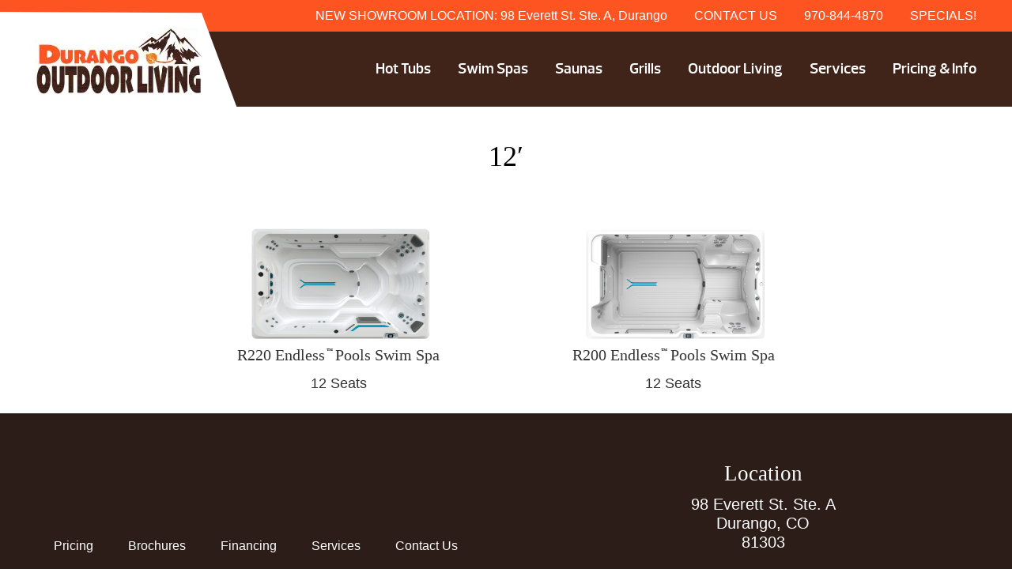

--- FILE ---
content_type: text/html; charset=UTF-8
request_url: https://www.durangooutdoorliving.com/swim-spa-sizes/swim-spa-12/
body_size: 48829
content:
<!DOCTYPE html>
<html lang="en-US">
<head><meta http-equiv="Content-Type" content="text/html; charset=UTF-8" /><script>if(navigator.userAgent.match(/MSIE|Internet Explorer/i)||navigator.userAgent.match(/Trident\/7\..*?rv:11/i)){var href=document.location.href;if(!href.match(/[?&]nowprocket/)){if(href.indexOf("?")==-1){if(href.indexOf("#")==-1){document.location.href=href+"?nowprocket=1"}else{document.location.href=href.replace("#","?nowprocket=1#")}}else{if(href.indexOf("#")==-1){document.location.href=href+"&nowprocket=1"}else{document.location.href=href.replace("#","&nowprocket=1#")}}}}</script><script>(()=>{class RocketLazyLoadScripts{constructor(){this.v="2.0.4",this.userEvents=["keydown","keyup","mousedown","mouseup","mousemove","mouseover","mouseout","touchmove","touchstart","touchend","touchcancel","wheel","click","dblclick","input"],this.attributeEvents=["onblur","onclick","oncontextmenu","ondblclick","onfocus","onmousedown","onmouseenter","onmouseleave","onmousemove","onmouseout","onmouseover","onmouseup","onmousewheel","onscroll","onsubmit"]}async t(){this.i(),this.o(),/iP(ad|hone)/.test(navigator.userAgent)&&this.h(),this.u(),this.l(this),this.m(),this.k(this),this.p(this),this._(),await Promise.all([this.R(),this.L()]),this.lastBreath=Date.now(),this.S(this),this.P(),this.D(),this.O(),this.M(),await this.C(this.delayedScripts.normal),await this.C(this.delayedScripts.defer),await this.C(this.delayedScripts.async),await this.T(),await this.F(),await this.j(),await this.A(),window.dispatchEvent(new Event("rocket-allScriptsLoaded")),this.everythingLoaded=!0,this.lastTouchEnd&&await new Promise(t=>setTimeout(t,500-Date.now()+this.lastTouchEnd)),this.I(),this.H(),this.U(),this.W()}i(){this.CSPIssue=sessionStorage.getItem("rocketCSPIssue"),document.addEventListener("securitypolicyviolation",t=>{this.CSPIssue||"script-src-elem"!==t.violatedDirective||"data"!==t.blockedURI||(this.CSPIssue=!0,sessionStorage.setItem("rocketCSPIssue",!0))},{isRocket:!0})}o(){window.addEventListener("pageshow",t=>{this.persisted=t.persisted,this.realWindowLoadedFired=!0},{isRocket:!0}),window.addEventListener("pagehide",()=>{this.onFirstUserAction=null},{isRocket:!0})}h(){let t;function e(e){t=e}window.addEventListener("touchstart",e,{isRocket:!0}),window.addEventListener("touchend",function i(o){o.changedTouches[0]&&t.changedTouches[0]&&Math.abs(o.changedTouches[0].pageX-t.changedTouches[0].pageX)<10&&Math.abs(o.changedTouches[0].pageY-t.changedTouches[0].pageY)<10&&o.timeStamp-t.timeStamp<200&&(window.removeEventListener("touchstart",e,{isRocket:!0}),window.removeEventListener("touchend",i,{isRocket:!0}),"INPUT"===o.target.tagName&&"text"===o.target.type||(o.target.dispatchEvent(new TouchEvent("touchend",{target:o.target,bubbles:!0})),o.target.dispatchEvent(new MouseEvent("mouseover",{target:o.target,bubbles:!0})),o.target.dispatchEvent(new PointerEvent("click",{target:o.target,bubbles:!0,cancelable:!0,detail:1,clientX:o.changedTouches[0].clientX,clientY:o.changedTouches[0].clientY})),event.preventDefault()))},{isRocket:!0})}q(t){this.userActionTriggered||("mousemove"!==t.type||this.firstMousemoveIgnored?"keyup"===t.type||"mouseover"===t.type||"mouseout"===t.type||(this.userActionTriggered=!0,this.onFirstUserAction&&this.onFirstUserAction()):this.firstMousemoveIgnored=!0),"click"===t.type&&t.preventDefault(),t.stopPropagation(),t.stopImmediatePropagation(),"touchstart"===this.lastEvent&&"touchend"===t.type&&(this.lastTouchEnd=Date.now()),"click"===t.type&&(this.lastTouchEnd=0),this.lastEvent=t.type,t.composedPath&&t.composedPath()[0].getRootNode()instanceof ShadowRoot&&(t.rocketTarget=t.composedPath()[0]),this.savedUserEvents.push(t)}u(){this.savedUserEvents=[],this.userEventHandler=this.q.bind(this),this.userEvents.forEach(t=>window.addEventListener(t,this.userEventHandler,{passive:!1,isRocket:!0})),document.addEventListener("visibilitychange",this.userEventHandler,{isRocket:!0})}U(){this.userEvents.forEach(t=>window.removeEventListener(t,this.userEventHandler,{passive:!1,isRocket:!0})),document.removeEventListener("visibilitychange",this.userEventHandler,{isRocket:!0}),this.savedUserEvents.forEach(t=>{(t.rocketTarget||t.target).dispatchEvent(new window[t.constructor.name](t.type,t))})}m(){const t="return false",e=Array.from(this.attributeEvents,t=>"data-rocket-"+t),i="["+this.attributeEvents.join("],[")+"]",o="[data-rocket-"+this.attributeEvents.join("],[data-rocket-")+"]",s=(e,i,o)=>{o&&o!==t&&(e.setAttribute("data-rocket-"+i,o),e["rocket"+i]=new Function("event",o),e.setAttribute(i,t))};new MutationObserver(t=>{for(const n of t)"attributes"===n.type&&(n.attributeName.startsWith("data-rocket-")||this.everythingLoaded?n.attributeName.startsWith("data-rocket-")&&this.everythingLoaded&&this.N(n.target,n.attributeName.substring(12)):s(n.target,n.attributeName,n.target.getAttribute(n.attributeName))),"childList"===n.type&&n.addedNodes.forEach(t=>{if(t.nodeType===Node.ELEMENT_NODE)if(this.everythingLoaded)for(const i of[t,...t.querySelectorAll(o)])for(const t of i.getAttributeNames())e.includes(t)&&this.N(i,t.substring(12));else for(const e of[t,...t.querySelectorAll(i)])for(const t of e.getAttributeNames())this.attributeEvents.includes(t)&&s(e,t,e.getAttribute(t))})}).observe(document,{subtree:!0,childList:!0,attributeFilter:[...this.attributeEvents,...e]})}I(){this.attributeEvents.forEach(t=>{document.querySelectorAll("[data-rocket-"+t+"]").forEach(e=>{this.N(e,t)})})}N(t,e){const i=t.getAttribute("data-rocket-"+e);i&&(t.setAttribute(e,i),t.removeAttribute("data-rocket-"+e))}k(t){Object.defineProperty(HTMLElement.prototype,"onclick",{get(){return this.rocketonclick||null},set(e){this.rocketonclick=e,this.setAttribute(t.everythingLoaded?"onclick":"data-rocket-onclick","this.rocketonclick(event)")}})}S(t){function e(e,i){let o=e[i];e[i]=null,Object.defineProperty(e,i,{get:()=>o,set(s){t.everythingLoaded?o=s:e["rocket"+i]=o=s}})}e(document,"onreadystatechange"),e(window,"onload"),e(window,"onpageshow");try{Object.defineProperty(document,"readyState",{get:()=>t.rocketReadyState,set(e){t.rocketReadyState=e},configurable:!0}),document.readyState="loading"}catch(t){console.log("WPRocket DJE readyState conflict, bypassing")}}l(t){this.originalAddEventListener=EventTarget.prototype.addEventListener,this.originalRemoveEventListener=EventTarget.prototype.removeEventListener,this.savedEventListeners=[],EventTarget.prototype.addEventListener=function(e,i,o){o&&o.isRocket||!t.B(e,this)&&!t.userEvents.includes(e)||t.B(e,this)&&!t.userActionTriggered||e.startsWith("rocket-")||t.everythingLoaded?t.originalAddEventListener.call(this,e,i,o):(t.savedEventListeners.push({target:this,remove:!1,type:e,func:i,options:o}),"mouseenter"!==e&&"mouseleave"!==e||t.originalAddEventListener.call(this,e,t.savedUserEvents.push,o))},EventTarget.prototype.removeEventListener=function(e,i,o){o&&o.isRocket||!t.B(e,this)&&!t.userEvents.includes(e)||t.B(e,this)&&!t.userActionTriggered||e.startsWith("rocket-")||t.everythingLoaded?t.originalRemoveEventListener.call(this,e,i,o):t.savedEventListeners.push({target:this,remove:!0,type:e,func:i,options:o})}}J(t,e){this.savedEventListeners=this.savedEventListeners.filter(i=>{let o=i.type,s=i.target||window;return e!==o||t!==s||(this.B(o,s)&&(i.type="rocket-"+o),this.$(i),!1)})}H(){EventTarget.prototype.addEventListener=this.originalAddEventListener,EventTarget.prototype.removeEventListener=this.originalRemoveEventListener,this.savedEventListeners.forEach(t=>this.$(t))}$(t){t.remove?this.originalRemoveEventListener.call(t.target,t.type,t.func,t.options):this.originalAddEventListener.call(t.target,t.type,t.func,t.options)}p(t){let e;function i(e){return t.everythingLoaded?e:e.split(" ").map(t=>"load"===t||t.startsWith("load.")?"rocket-jquery-load":t).join(" ")}function o(o){function s(e){const s=o.fn[e];o.fn[e]=o.fn.init.prototype[e]=function(){return this[0]===window&&t.userActionTriggered&&("string"==typeof arguments[0]||arguments[0]instanceof String?arguments[0]=i(arguments[0]):"object"==typeof arguments[0]&&Object.keys(arguments[0]).forEach(t=>{const e=arguments[0][t];delete arguments[0][t],arguments[0][i(t)]=e})),s.apply(this,arguments),this}}if(o&&o.fn&&!t.allJQueries.includes(o)){const e={DOMContentLoaded:[],"rocket-DOMContentLoaded":[]};for(const t in e)document.addEventListener(t,()=>{e[t].forEach(t=>t())},{isRocket:!0});o.fn.ready=o.fn.init.prototype.ready=function(i){function s(){parseInt(o.fn.jquery)>2?setTimeout(()=>i.bind(document)(o)):i.bind(document)(o)}return"function"==typeof i&&(t.realDomReadyFired?!t.userActionTriggered||t.fauxDomReadyFired?s():e["rocket-DOMContentLoaded"].push(s):e.DOMContentLoaded.push(s)),o([])},s("on"),s("one"),s("off"),t.allJQueries.push(o)}e=o}t.allJQueries=[],o(window.jQuery),Object.defineProperty(window,"jQuery",{get:()=>e,set(t){o(t)}})}P(){const t=new Map;document.write=document.writeln=function(e){const i=document.currentScript,o=document.createRange(),s=i.parentElement;let n=t.get(i);void 0===n&&(n=i.nextSibling,t.set(i,n));const c=document.createDocumentFragment();o.setStart(c,0),c.appendChild(o.createContextualFragment(e)),s.insertBefore(c,n)}}async R(){return new Promise(t=>{this.userActionTriggered?t():this.onFirstUserAction=t})}async L(){return new Promise(t=>{document.addEventListener("DOMContentLoaded",()=>{this.realDomReadyFired=!0,t()},{isRocket:!0})})}async j(){return this.realWindowLoadedFired?Promise.resolve():new Promise(t=>{window.addEventListener("load",t,{isRocket:!0})})}M(){this.pendingScripts=[];this.scriptsMutationObserver=new MutationObserver(t=>{for(const e of t)e.addedNodes.forEach(t=>{"SCRIPT"!==t.tagName||t.noModule||t.isWPRocket||this.pendingScripts.push({script:t,promise:new Promise(e=>{const i=()=>{const i=this.pendingScripts.findIndex(e=>e.script===t);i>=0&&this.pendingScripts.splice(i,1),e()};t.addEventListener("load",i,{isRocket:!0}),t.addEventListener("error",i,{isRocket:!0}),setTimeout(i,1e3)})})})}),this.scriptsMutationObserver.observe(document,{childList:!0,subtree:!0})}async F(){await this.X(),this.pendingScripts.length?(await this.pendingScripts[0].promise,await this.F()):this.scriptsMutationObserver.disconnect()}D(){this.delayedScripts={normal:[],async:[],defer:[]},document.querySelectorAll("script[type$=rocketlazyloadscript]").forEach(t=>{t.hasAttribute("data-rocket-src")?t.hasAttribute("async")&&!1!==t.async?this.delayedScripts.async.push(t):t.hasAttribute("defer")&&!1!==t.defer||"module"===t.getAttribute("data-rocket-type")?this.delayedScripts.defer.push(t):this.delayedScripts.normal.push(t):this.delayedScripts.normal.push(t)})}async _(){await this.L();let t=[];document.querySelectorAll("script[type$=rocketlazyloadscript][data-rocket-src]").forEach(e=>{let i=e.getAttribute("data-rocket-src");if(i&&!i.startsWith("data:")){i.startsWith("//")&&(i=location.protocol+i);try{const o=new URL(i).origin;o!==location.origin&&t.push({src:o,crossOrigin:e.crossOrigin||"module"===e.getAttribute("data-rocket-type")})}catch(t){}}}),t=[...new Map(t.map(t=>[JSON.stringify(t),t])).values()],this.Y(t,"preconnect")}async G(t){if(await this.K(),!0!==t.noModule||!("noModule"in HTMLScriptElement.prototype))return new Promise(e=>{let i;function o(){(i||t).setAttribute("data-rocket-status","executed"),e()}try{if(navigator.userAgent.includes("Firefox/")||""===navigator.vendor||this.CSPIssue)i=document.createElement("script"),[...t.attributes].forEach(t=>{let e=t.nodeName;"type"!==e&&("data-rocket-type"===e&&(e="type"),"data-rocket-src"===e&&(e="src"),i.setAttribute(e,t.nodeValue))}),t.text&&(i.text=t.text),t.nonce&&(i.nonce=t.nonce),i.hasAttribute("src")?(i.addEventListener("load",o,{isRocket:!0}),i.addEventListener("error",()=>{i.setAttribute("data-rocket-status","failed-network"),e()},{isRocket:!0}),setTimeout(()=>{i.isConnected||e()},1)):(i.text=t.text,o()),i.isWPRocket=!0,t.parentNode.replaceChild(i,t);else{const i=t.getAttribute("data-rocket-type"),s=t.getAttribute("data-rocket-src");i?(t.type=i,t.removeAttribute("data-rocket-type")):t.removeAttribute("type"),t.addEventListener("load",o,{isRocket:!0}),t.addEventListener("error",i=>{this.CSPIssue&&i.target.src.startsWith("data:")?(console.log("WPRocket: CSP fallback activated"),t.removeAttribute("src"),this.G(t).then(e)):(t.setAttribute("data-rocket-status","failed-network"),e())},{isRocket:!0}),s?(t.fetchPriority="high",t.removeAttribute("data-rocket-src"),t.src=s):t.src="data:text/javascript;base64,"+window.btoa(unescape(encodeURIComponent(t.text)))}}catch(i){t.setAttribute("data-rocket-status","failed-transform"),e()}});t.setAttribute("data-rocket-status","skipped")}async C(t){const e=t.shift();return e?(e.isConnected&&await this.G(e),this.C(t)):Promise.resolve()}O(){this.Y([...this.delayedScripts.normal,...this.delayedScripts.defer,...this.delayedScripts.async],"preload")}Y(t,e){this.trash=this.trash||[];let i=!0;var o=document.createDocumentFragment();t.forEach(t=>{const s=t.getAttribute&&t.getAttribute("data-rocket-src")||t.src;if(s&&!s.startsWith("data:")){const n=document.createElement("link");n.href=s,n.rel=e,"preconnect"!==e&&(n.as="script",n.fetchPriority=i?"high":"low"),t.getAttribute&&"module"===t.getAttribute("data-rocket-type")&&(n.crossOrigin=!0),t.crossOrigin&&(n.crossOrigin=t.crossOrigin),t.integrity&&(n.integrity=t.integrity),t.nonce&&(n.nonce=t.nonce),o.appendChild(n),this.trash.push(n),i=!1}}),document.head.appendChild(o)}W(){this.trash.forEach(t=>t.remove())}async T(){try{document.readyState="interactive"}catch(t){}this.fauxDomReadyFired=!0;try{await this.K(),this.J(document,"readystatechange"),document.dispatchEvent(new Event("rocket-readystatechange")),await this.K(),document.rocketonreadystatechange&&document.rocketonreadystatechange(),await this.K(),this.J(document,"DOMContentLoaded"),document.dispatchEvent(new Event("rocket-DOMContentLoaded")),await this.K(),this.J(window,"DOMContentLoaded"),window.dispatchEvent(new Event("rocket-DOMContentLoaded"))}catch(t){console.error(t)}}async A(){try{document.readyState="complete"}catch(t){}try{await this.K(),this.J(document,"readystatechange"),document.dispatchEvent(new Event("rocket-readystatechange")),await this.K(),document.rocketonreadystatechange&&document.rocketonreadystatechange(),await this.K(),this.J(window,"load"),window.dispatchEvent(new Event("rocket-load")),await this.K(),window.rocketonload&&window.rocketonload(),await this.K(),this.allJQueries.forEach(t=>t(window).trigger("rocket-jquery-load")),await this.K(),this.J(window,"pageshow");const t=new Event("rocket-pageshow");t.persisted=this.persisted,window.dispatchEvent(t),await this.K(),window.rocketonpageshow&&window.rocketonpageshow({persisted:this.persisted})}catch(t){console.error(t)}}async K(){Date.now()-this.lastBreath>45&&(await this.X(),this.lastBreath=Date.now())}async X(){return document.hidden?new Promise(t=>setTimeout(t)):new Promise(t=>requestAnimationFrame(t))}B(t,e){return e===document&&"readystatechange"===t||(e===document&&"DOMContentLoaded"===t||(e===window&&"DOMContentLoaded"===t||(e===window&&"load"===t||e===window&&"pageshow"===t)))}static run(){(new RocketLazyLoadScripts).t()}}RocketLazyLoadScripts.run()})();</script>
<link rel="profile" href="https://gmpg.org/xfn/11" />


<title>12&#039; - Durango Outdoor Living</title>
<link crossorigin data-rocket-preload as="font" href="https://www.durangooutdoorliving.com/wp-content/plugins/woocommerce/assets/fonts/WooCommerce.woff2" rel="preload">
<link crossorigin data-rocket-preload as="font" href="https://www.durangooutdoorliving.com/wp-content/themes/dealer-theme/dist/fonts/prelo_semibold-webfont.woff2" rel="preload">
<link crossorigin data-rocket-preload as="font" href="https://www.durangooutdoorliving.com/wp-content/plugins/elementor/assets/lib/font-awesome/fonts/fontawesome-webfont.woff2?v=4.7.0" rel="preload">
<style id="wpr-usedcss">img:is([sizes=auto i],[sizes^="auto," i]){contain-intrinsic-size:3000px 1500px}img.emoji{display:inline!important;border:none!important;box-shadow:none!important;height:1em!important;width:1em!important;margin:0 .07em!important;vertical-align:-.1em!important;background:0 0!important;padding:0!important}:where(.wp-block-button__link){border-radius:9999px;box-shadow:none;padding:calc(.667em + 2px) calc(1.333em + 2px);text-decoration:none}:root :where(.wp-block-button .wp-block-button__link.is-style-outline),:root :where(.wp-block-button.is-style-outline>.wp-block-button__link){border:2px solid;padding:.667em 1.333em}:root :where(.wp-block-button .wp-block-button__link.is-style-outline:not(.has-text-color)),:root :where(.wp-block-button.is-style-outline>.wp-block-button__link:not(.has-text-color)){color:currentColor}:root :where(.wp-block-button .wp-block-button__link.is-style-outline:not(.has-background)),:root :where(.wp-block-button.is-style-outline>.wp-block-button__link:not(.has-background)){background-color:initial;background-image:none}:where(.wp-block-calendar table:not(.has-background) th){background:#ddd}:where(.wp-block-columns){margin-bottom:1.75em}:where(.wp-block-columns.has-background){padding:1.25em 2.375em}:where(.wp-block-post-comments input[type=submit]){border:none}:where(.wp-block-cover-image:not(.has-text-color)),:where(.wp-block-cover:not(.has-text-color)){color:#fff}:where(.wp-block-cover-image.is-light:not(.has-text-color)),:where(.wp-block-cover.is-light:not(.has-text-color)){color:#000}:root :where(.wp-block-cover h1:not(.has-text-color)),:root :where(.wp-block-cover h2:not(.has-text-color)),:root :where(.wp-block-cover h3:not(.has-text-color)),:root :where(.wp-block-cover h4:not(.has-text-color)),:root :where(.wp-block-cover h5:not(.has-text-color)),:root :where(.wp-block-cover h6:not(.has-text-color)),:root :where(.wp-block-cover p:not(.has-text-color)){color:inherit}:where(.wp-block-file){margin-bottom:1.5em}:where(.wp-block-file__button){border-radius:2em;display:inline-block;padding:.5em 1em}:where(.wp-block-file__button):is(a):active,:where(.wp-block-file__button):is(a):focus,:where(.wp-block-file__button):is(a):hover,:where(.wp-block-file__button):is(a):visited{box-shadow:none;color:#fff;opacity:.85;text-decoration:none}:where(.wp-block-group.wp-block-group-is-layout-constrained){position:relative}:root :where(.wp-block-image.is-style-rounded img,.wp-block-image .is-style-rounded img){border-radius:9999px}:where(.wp-block-latest-comments:not([style*=line-height] .wp-block-latest-comments__comment)){line-height:1.1}:where(.wp-block-latest-comments:not([style*=line-height] .wp-block-latest-comments__comment-excerpt p)){line-height:1.8}:root :where(.wp-block-latest-posts.is-grid){padding:0}:root :where(.wp-block-latest-posts.wp-block-latest-posts__list){padding-left:0}ul{box-sizing:border-box}:root :where(.wp-block-list.has-background){padding:1.25em 2.375em}:where(.wp-block-navigation.has-background .wp-block-navigation-item a:not(.wp-element-button)),:where(.wp-block-navigation.has-background .wp-block-navigation-submenu a:not(.wp-element-button)){padding:.5em 1em}:where(.wp-block-navigation .wp-block-navigation__submenu-container .wp-block-navigation-item a:not(.wp-element-button)),:where(.wp-block-navigation .wp-block-navigation__submenu-container .wp-block-navigation-submenu a:not(.wp-element-button)),:where(.wp-block-navigation .wp-block-navigation__submenu-container .wp-block-navigation-submenu button.wp-block-navigation-item__content),:where(.wp-block-navigation .wp-block-navigation__submenu-container .wp-block-pages-list__item button.wp-block-navigation-item__content){padding:.5em 1em}:root :where(p.has-background){padding:1.25em 2.375em}:where(p.has-text-color:not(.has-link-color)) a{color:inherit}:where(.wp-block-post-comments-form) input:not([type=submit]),:where(.wp-block-post-comments-form) textarea{border:1px solid #949494;font-family:inherit;font-size:1em}:where(.wp-block-post-comments-form) input:where(:not([type=submit]):not([type=checkbox])),:where(.wp-block-post-comments-form) textarea{padding:calc(.667em + 2px)}:where(.wp-block-post-excerpt){box-sizing:border-box;margin-bottom:var(--wp--style--block-gap);margin-top:var(--wp--style--block-gap)}:where(.wp-block-preformatted.has-background){padding:1.25em 2.375em}:where(.wp-block-search__button){border:1px solid #ccc;padding:6px 10px}:where(.wp-block-search__input){font-family:inherit;font-size:inherit;font-style:inherit;font-weight:inherit;letter-spacing:inherit;line-height:inherit;text-transform:inherit}:where(.wp-block-search__button-inside .wp-block-search__inside-wrapper){border:1px solid #949494;box-sizing:border-box;padding:4px}:where(.wp-block-search__button-inside .wp-block-search__inside-wrapper) .wp-block-search__input{border:none;border-radius:0;padding:0 4px}:where(.wp-block-search__button-inside .wp-block-search__inside-wrapper) .wp-block-search__input:focus{outline:0}:where(.wp-block-search__button-inside .wp-block-search__inside-wrapper) :where(.wp-block-search__button){padding:4px 8px}:root :where(.wp-block-separator.is-style-dots){height:auto;line-height:1;text-align:center}:root :where(.wp-block-separator.is-style-dots):before{color:currentColor;content:"···";font-family:serif;font-size:1.5em;letter-spacing:2em;padding-left:2em}:root :where(.wp-block-site-logo.is-style-rounded){border-radius:9999px}:where(.wp-block-social-links:not(.is-style-logos-only)) .wp-social-link{background-color:#f0f0f0;color:#444}:where(.wp-block-social-links:not(.is-style-logos-only)) .wp-social-link-amazon{background-color:#f90;color:#fff}:where(.wp-block-social-links:not(.is-style-logos-only)) .wp-social-link-bandcamp{background-color:#1ea0c3;color:#fff}:where(.wp-block-social-links:not(.is-style-logos-only)) .wp-social-link-behance{background-color:#0757fe;color:#fff}:where(.wp-block-social-links:not(.is-style-logos-only)) .wp-social-link-bluesky{background-color:#0a7aff;color:#fff}:where(.wp-block-social-links:not(.is-style-logos-only)) .wp-social-link-codepen{background-color:#1e1f26;color:#fff}:where(.wp-block-social-links:not(.is-style-logos-only)) .wp-social-link-deviantart{background-color:#02e49b;color:#fff}:where(.wp-block-social-links:not(.is-style-logos-only)) .wp-social-link-discord{background-color:#5865f2;color:#fff}:where(.wp-block-social-links:not(.is-style-logos-only)) .wp-social-link-dribbble{background-color:#e94c89;color:#fff}:where(.wp-block-social-links:not(.is-style-logos-only)) .wp-social-link-dropbox{background-color:#4280ff;color:#fff}:where(.wp-block-social-links:not(.is-style-logos-only)) .wp-social-link-etsy{background-color:#f45800;color:#fff}:where(.wp-block-social-links:not(.is-style-logos-only)) .wp-social-link-facebook{background-color:#0866ff;color:#fff}:where(.wp-block-social-links:not(.is-style-logos-only)) .wp-social-link-fivehundredpx{background-color:#000;color:#fff}:where(.wp-block-social-links:not(.is-style-logos-only)) .wp-social-link-flickr{background-color:#0461dd;color:#fff}:where(.wp-block-social-links:not(.is-style-logos-only)) .wp-social-link-foursquare{background-color:#e65678;color:#fff}:where(.wp-block-social-links:not(.is-style-logos-only)) .wp-social-link-github{background-color:#24292d;color:#fff}:where(.wp-block-social-links:not(.is-style-logos-only)) .wp-social-link-goodreads{background-color:#eceadd;color:#382110}:where(.wp-block-social-links:not(.is-style-logos-only)) .wp-social-link-google{background-color:#ea4434;color:#fff}:where(.wp-block-social-links:not(.is-style-logos-only)) .wp-social-link-gravatar{background-color:#1d4fc4;color:#fff}:where(.wp-block-social-links:not(.is-style-logos-only)) .wp-social-link-instagram{background-color:#f00075;color:#fff}:where(.wp-block-social-links:not(.is-style-logos-only)) .wp-social-link-lastfm{background-color:#e21b24;color:#fff}:where(.wp-block-social-links:not(.is-style-logos-only)) .wp-social-link-linkedin{background-color:#0d66c2;color:#fff}:where(.wp-block-social-links:not(.is-style-logos-only)) .wp-social-link-mastodon{background-color:#3288d4;color:#fff}:where(.wp-block-social-links:not(.is-style-logos-only)) .wp-social-link-medium{background-color:#000;color:#fff}:where(.wp-block-social-links:not(.is-style-logos-only)) .wp-social-link-meetup{background-color:#f6405f;color:#fff}:where(.wp-block-social-links:not(.is-style-logos-only)) .wp-social-link-patreon{background-color:#000;color:#fff}:where(.wp-block-social-links:not(.is-style-logos-only)) .wp-social-link-pinterest{background-color:#e60122;color:#fff}:where(.wp-block-social-links:not(.is-style-logos-only)) .wp-social-link-pocket{background-color:#ef4155;color:#fff}:where(.wp-block-social-links:not(.is-style-logos-only)) .wp-social-link-reddit{background-color:#ff4500;color:#fff}:where(.wp-block-social-links:not(.is-style-logos-only)) .wp-social-link-skype{background-color:#0478d7;color:#fff}:where(.wp-block-social-links:not(.is-style-logos-only)) .wp-social-link-snapchat{background-color:#fefc00;color:#fff;stroke:#000}:where(.wp-block-social-links:not(.is-style-logos-only)) .wp-social-link-soundcloud{background-color:#ff5600;color:#fff}:where(.wp-block-social-links:not(.is-style-logos-only)) .wp-social-link-spotify{background-color:#1bd760;color:#fff}:where(.wp-block-social-links:not(.is-style-logos-only)) .wp-social-link-telegram{background-color:#2aabee;color:#fff}:where(.wp-block-social-links:not(.is-style-logos-only)) .wp-social-link-threads{background-color:#000;color:#fff}:where(.wp-block-social-links:not(.is-style-logos-only)) .wp-social-link-tiktok{background-color:#000;color:#fff}:where(.wp-block-social-links:not(.is-style-logos-only)) .wp-social-link-tumblr{background-color:#011835;color:#fff}:where(.wp-block-social-links:not(.is-style-logos-only)) .wp-social-link-twitch{background-color:#6440a4;color:#fff}:where(.wp-block-social-links:not(.is-style-logos-only)) .wp-social-link-twitter{background-color:#1da1f2;color:#fff}:where(.wp-block-social-links:not(.is-style-logos-only)) .wp-social-link-vimeo{background-color:#1eb7ea;color:#fff}:where(.wp-block-social-links:not(.is-style-logos-only)) .wp-social-link-vk{background-color:#4680c2;color:#fff}:where(.wp-block-social-links:not(.is-style-logos-only)) .wp-social-link-wordpress{background-color:#3499cd;color:#fff}:where(.wp-block-social-links:not(.is-style-logos-only)) .wp-social-link-whatsapp{background-color:#25d366;color:#fff}:where(.wp-block-social-links:not(.is-style-logos-only)) .wp-social-link-x{background-color:#000;color:#fff}:where(.wp-block-social-links:not(.is-style-logos-only)) .wp-social-link-yelp{background-color:#d32422;color:#fff}:where(.wp-block-social-links:not(.is-style-logos-only)) .wp-social-link-youtube{background-color:red;color:#fff}:where(.wp-block-social-links.is-style-logos-only) .wp-social-link{background:0 0}:where(.wp-block-social-links.is-style-logos-only) .wp-social-link svg{height:1.25em;width:1.25em}:where(.wp-block-social-links.is-style-logos-only) .wp-social-link-amazon{color:#f90}:where(.wp-block-social-links.is-style-logos-only) .wp-social-link-bandcamp{color:#1ea0c3}:where(.wp-block-social-links.is-style-logos-only) .wp-social-link-behance{color:#0757fe}:where(.wp-block-social-links.is-style-logos-only) .wp-social-link-bluesky{color:#0a7aff}:where(.wp-block-social-links.is-style-logos-only) .wp-social-link-codepen{color:#1e1f26}:where(.wp-block-social-links.is-style-logos-only) .wp-social-link-deviantart{color:#02e49b}:where(.wp-block-social-links.is-style-logos-only) .wp-social-link-discord{color:#5865f2}:where(.wp-block-social-links.is-style-logos-only) .wp-social-link-dribbble{color:#e94c89}:where(.wp-block-social-links.is-style-logos-only) .wp-social-link-dropbox{color:#4280ff}:where(.wp-block-social-links.is-style-logos-only) .wp-social-link-etsy{color:#f45800}:where(.wp-block-social-links.is-style-logos-only) .wp-social-link-facebook{color:#0866ff}:where(.wp-block-social-links.is-style-logos-only) .wp-social-link-fivehundredpx{color:#000}:where(.wp-block-social-links.is-style-logos-only) .wp-social-link-flickr{color:#0461dd}:where(.wp-block-social-links.is-style-logos-only) .wp-social-link-foursquare{color:#e65678}:where(.wp-block-social-links.is-style-logos-only) .wp-social-link-github{color:#24292d}:where(.wp-block-social-links.is-style-logos-only) .wp-social-link-goodreads{color:#382110}:where(.wp-block-social-links.is-style-logos-only) .wp-social-link-google{color:#ea4434}:where(.wp-block-social-links.is-style-logos-only) .wp-social-link-gravatar{color:#1d4fc4}:where(.wp-block-social-links.is-style-logos-only) .wp-social-link-instagram{color:#f00075}:where(.wp-block-social-links.is-style-logos-only) .wp-social-link-lastfm{color:#e21b24}:where(.wp-block-social-links.is-style-logos-only) .wp-social-link-linkedin{color:#0d66c2}:where(.wp-block-social-links.is-style-logos-only) .wp-social-link-mastodon{color:#3288d4}:where(.wp-block-social-links.is-style-logos-only) .wp-social-link-medium{color:#000}:where(.wp-block-social-links.is-style-logos-only) .wp-social-link-meetup{color:#f6405f}:where(.wp-block-social-links.is-style-logos-only) .wp-social-link-patreon{color:#000}:where(.wp-block-social-links.is-style-logos-only) .wp-social-link-pinterest{color:#e60122}:where(.wp-block-social-links.is-style-logos-only) .wp-social-link-pocket{color:#ef4155}:where(.wp-block-social-links.is-style-logos-only) .wp-social-link-reddit{color:#ff4500}:where(.wp-block-social-links.is-style-logos-only) .wp-social-link-skype{color:#0478d7}:where(.wp-block-social-links.is-style-logos-only) .wp-social-link-snapchat{color:#fff;stroke:#000}:where(.wp-block-social-links.is-style-logos-only) .wp-social-link-soundcloud{color:#ff5600}:where(.wp-block-social-links.is-style-logos-only) .wp-social-link-spotify{color:#1bd760}:where(.wp-block-social-links.is-style-logos-only) .wp-social-link-telegram{color:#2aabee}:where(.wp-block-social-links.is-style-logos-only) .wp-social-link-threads{color:#000}:where(.wp-block-social-links.is-style-logos-only) .wp-social-link-tiktok{color:#000}:where(.wp-block-social-links.is-style-logos-only) .wp-social-link-tumblr{color:#011835}:where(.wp-block-social-links.is-style-logos-only) .wp-social-link-twitch{color:#6440a4}:where(.wp-block-social-links.is-style-logos-only) .wp-social-link-twitter{color:#1da1f2}:where(.wp-block-social-links.is-style-logos-only) .wp-social-link-vimeo{color:#1eb7ea}:where(.wp-block-social-links.is-style-logos-only) .wp-social-link-vk{color:#4680c2}:where(.wp-block-social-links.is-style-logos-only) .wp-social-link-whatsapp{color:#25d366}:where(.wp-block-social-links.is-style-logos-only) .wp-social-link-wordpress{color:#3499cd}:where(.wp-block-social-links.is-style-logos-only) .wp-social-link-x{color:#000}:where(.wp-block-social-links.is-style-logos-only) .wp-social-link-yelp{color:#d32422}:where(.wp-block-social-links.is-style-logos-only) .wp-social-link-youtube{color:red}:root :where(.wp-block-social-links .wp-social-link a){padding:.25em}:root :where(.wp-block-social-links.is-style-logos-only .wp-social-link a){padding:0}:root :where(.wp-block-social-links.is-style-pill-shape .wp-social-link a){padding-left:.6666666667em;padding-right:.6666666667em}:root :where(.wp-block-tag-cloud.is-style-outline){display:flex;flex-wrap:wrap;gap:1ch}:root :where(.wp-block-tag-cloud.is-style-outline a){border:1px solid;font-size:unset!important;margin-right:0;padding:1ch 2ch;text-decoration:none!important}:root :where(.wp-block-table-of-contents){box-sizing:border-box}:where(.wp-block-term-description){box-sizing:border-box;margin-bottom:var(--wp--style--block-gap);margin-top:var(--wp--style--block-gap)}:where(pre.wp-block-verse){font-family:inherit}:root{--wp--preset--font-size--normal:16px;--wp--preset--font-size--huge:42px}.screen-reader-text{border:0;clip-path:inset(50%);height:1px;margin:-1px;overflow:hidden;padding:0;position:absolute;width:1px;word-wrap:normal!important}.screen-reader-text:focus{background-color:#ddd;clip-path:none;color:#444;display:block;font-size:1em;height:auto;left:5px;line-height:normal;padding:15px 23px 14px;text-decoration:none;top:5px;width:auto;z-index:100000}html :where(.has-border-color){border-style:solid}html :where([style*=border-top-color]){border-top-style:solid}html :where([style*=border-right-color]){border-right-style:solid}html :where([style*=border-bottom-color]){border-bottom-style:solid}html :where([style*=border-left-color]){border-left-style:solid}html :where([style*=border-width]){border-style:solid}html :where([style*=border-top-width]){border-top-style:solid}html :where([style*=border-right-width]){border-right-style:solid}html :where([style*=border-bottom-width]){border-bottom-style:solid}html :where([style*=border-left-width]){border-left-style:solid}html :where(img[class*=wp-image-]){height:auto;max-width:100%}:where(figure){margin:0 0 1em}html :where(.is-position-sticky){--wp-admin--admin-bar--position-offset:var(--wp-admin--admin-bar--height,0px)}@media screen and (max-width:600px){html :where(.is-position-sticky){--wp-admin--admin-bar--position-offset:0px}}:root{--wp--preset--aspect-ratio--square:1;--wp--preset--aspect-ratio--4-3:4/3;--wp--preset--aspect-ratio--3-4:3/4;--wp--preset--aspect-ratio--3-2:3/2;--wp--preset--aspect-ratio--2-3:2/3;--wp--preset--aspect-ratio--16-9:16/9;--wp--preset--aspect-ratio--9-16:9/16;--wp--preset--color--black:#000000;--wp--preset--color--cyan-bluish-gray:#abb8c3;--wp--preset--color--white:#ffffff;--wp--preset--color--pale-pink:#f78da7;--wp--preset--color--vivid-red:#cf2e2e;--wp--preset--color--luminous-vivid-orange:#ff6900;--wp--preset--color--luminous-vivid-amber:#fcb900;--wp--preset--color--light-green-cyan:#7bdcb5;--wp--preset--color--vivid-green-cyan:#00d084;--wp--preset--color--pale-cyan-blue:#8ed1fc;--wp--preset--color--vivid-cyan-blue:#0693e3;--wp--preset--color--vivid-purple:#9b51e0;--wp--preset--gradient--vivid-cyan-blue-to-vivid-purple:linear-gradient(135deg,rgba(6, 147, 227, 1) 0%,rgb(155, 81, 224) 100%);--wp--preset--gradient--light-green-cyan-to-vivid-green-cyan:linear-gradient(135deg,rgb(122, 220, 180) 0%,rgb(0, 208, 130) 100%);--wp--preset--gradient--luminous-vivid-amber-to-luminous-vivid-orange:linear-gradient(135deg,rgba(252, 185, 0, 1) 0%,rgba(255, 105, 0, 1) 100%);--wp--preset--gradient--luminous-vivid-orange-to-vivid-red:linear-gradient(135deg,rgba(255, 105, 0, 1) 0%,rgb(207, 46, 46) 100%);--wp--preset--gradient--very-light-gray-to-cyan-bluish-gray:linear-gradient(135deg,rgb(238, 238, 238) 0%,rgb(169, 184, 195) 100%);--wp--preset--gradient--cool-to-warm-spectrum:linear-gradient(135deg,rgb(74, 234, 220) 0%,rgb(151, 120, 209) 20%,rgb(207, 42, 186) 40%,rgb(238, 44, 130) 60%,rgb(251, 105, 98) 80%,rgb(254, 248, 76) 100%);--wp--preset--gradient--blush-light-purple:linear-gradient(135deg,rgb(255, 206, 236) 0%,rgb(152, 150, 240) 100%);--wp--preset--gradient--blush-bordeaux:linear-gradient(135deg,rgb(254, 205, 165) 0%,rgb(254, 45, 45) 50%,rgb(107, 0, 62) 100%);--wp--preset--gradient--luminous-dusk:linear-gradient(135deg,rgb(255, 203, 112) 0%,rgb(199, 81, 192) 50%,rgb(65, 88, 208) 100%);--wp--preset--gradient--pale-ocean:linear-gradient(135deg,rgb(255, 245, 203) 0%,rgb(182, 227, 212) 50%,rgb(51, 167, 181) 100%);--wp--preset--gradient--electric-grass:linear-gradient(135deg,rgb(202, 248, 128) 0%,rgb(113, 206, 126) 100%);--wp--preset--gradient--midnight:linear-gradient(135deg,rgb(2, 3, 129) 0%,rgb(40, 116, 252) 100%);--wp--preset--font-size--small:13px;--wp--preset--font-size--medium:20px;--wp--preset--font-size--large:36px;--wp--preset--font-size--x-large:42px;--wp--preset--spacing--20:0.44rem;--wp--preset--spacing--30:0.67rem;--wp--preset--spacing--40:1rem;--wp--preset--spacing--50:1.5rem;--wp--preset--spacing--60:2.25rem;--wp--preset--spacing--70:3.38rem;--wp--preset--spacing--80:5.06rem;--wp--preset--shadow--natural:6px 6px 9px rgba(0, 0, 0, .2);--wp--preset--shadow--deep:12px 12px 50px rgba(0, 0, 0, .4);--wp--preset--shadow--sharp:6px 6px 0px rgba(0, 0, 0, .2);--wp--preset--shadow--outlined:6px 6px 0px -3px rgba(255, 255, 255, 1),6px 6px rgba(0, 0, 0, 1);--wp--preset--shadow--crisp:6px 6px 0px rgba(0, 0, 0, 1)}:where(.is-layout-flex){gap:.5em}:where(.is-layout-grid){gap:.5em}:where(.wp-block-post-template.is-layout-flex){gap:1.25em}:where(.wp-block-post-template.is-layout-grid){gap:1.25em}:where(.wp-block-columns.is-layout-flex){gap:2em}:where(.wp-block-columns.is-layout-grid){gap:2em}:root :where(.wp-block-pullquote){font-size:1.5em;line-height:1.6}.woocommerce .woocommerce-error .button,.woocommerce .woocommerce-message .button{float:right}.woocommerce img{height:auto;max-width:100%}.woocommerce div.product div.images{float:left;width:48%}.woocommerce div.product div.thumbnails::after,.woocommerce div.product div.thumbnails::before{content:" ";display:table}.woocommerce div.product div.thumbnails::after{clear:both}.woocommerce div.product div.thumbnails a{float:left;width:30.75%;margin-right:3.8%;margin-bottom:1em}.woocommerce div.product div.thumbnails a.last{margin-right:0}.woocommerce div.product div.thumbnails a.first{clear:both}.woocommerce div.product div.thumbnails.columns-1 a{width:100%;margin-right:0;float:none}.woocommerce div.product div.thumbnails.columns-2 a{width:48%}.woocommerce div.product div.thumbnails.columns-4 a{width:22.05%}.woocommerce div.product div.thumbnails.columns-5 a{width:16.9%}.woocommerce div.product div.summary{float:right;width:48%;clear:none}.woocommerce div.product .woocommerce-tabs{clear:both}.woocommerce div.product .woocommerce-tabs ul.tabs::after,.woocommerce div.product .woocommerce-tabs ul.tabs::before{content:" ";display:table}.woocommerce div.product .woocommerce-tabs ul.tabs::after{clear:both}.woocommerce div.product .woocommerce-tabs ul.tabs li{display:inline-block}.woocommerce div.product #reviews .comment::after,.woocommerce div.product #reviews .comment::before{content:" ";display:table}.woocommerce div.product #reviews .comment::after{clear:both}.woocommerce div.product #reviews .comment img{float:right;height:auto}.woocommerce ul.products{clear:both}.woocommerce ul.products::after,.woocommerce ul.products::before{content:" ";display:table}.woocommerce ul.products::after{clear:both}.woocommerce ul.products li.first{clear:both}.woocommerce ul.products li.last{margin-right:0}.woocommerce .woocommerce-result-count{float:left}.woocommerce .woocommerce-ordering{float:right}.woocommerce #content table.cart img,.woocommerce table.cart img{height:auto}.woocommerce form .password-input{display:flex;flex-direction:column;justify-content:center;position:relative}.woocommerce form .password-input input[type=password]{padding-right:2.5rem}.woocommerce form .password-input input::-ms-reveal{display:none}.woocommerce form .show-password-input{background-color:transparent;border-radius:0;border:0;color:var(--wc-form-color-text,#000);cursor:pointer;font-size:inherit;line-height:inherit;margin:0;padding:0;position:absolute;right:.7em;text-decoration:none;top:50%;transform:translateY(-50%);-moz-osx-font-smoothing:inherit;-webkit-appearance:none;-webkit-font-smoothing:inherit}.woocommerce form .show-password-input::before{background-repeat:no-repeat;background-size:cover;background-image:url('data:image/svg+xml,<svg width="20" height="20" viewBox="0 0 20 20" fill="none" xmlns="http://www.w3.org/2000/svg"><path d="M17.3 3.3C16.9 2.9 16.2 2.9 15.7 3.3L13.3 5.7C12.2437 5.3079 11.1267 5.1048 10 5.1C6.2 5.2 2.8 7.2 1 10.5C1.2 10.9 1.5 11.3 1.8 11.7C2.6 12.8 3.6 13.7 4.7 14.4L3 16.1C2.6 16.5 2.5 17.2 3 17.7C3.4 18.1 4.1 18.2 4.6 17.7L17.3 4.9C17.7 4.4 17.7 3.7 17.3 3.3ZM6.7 12.3L5.4 13.6C4.2 12.9 3.1 11.9 2.3 10.7C3.5 9 5.1 7.8 7 7.2C5.7 8.6 5.6 10.8 6.7 12.3ZM10.1 9C9.6 8.5 9.7 7.7 10.2 7.2C10.7 6.8 11.4 6.8 11.9 7.2L10.1 9ZM18.3 9.5C17.8 8.8 17.2 8.1 16.5 7.6L15.5 8.6C16.3 9.2 17 9.9 17.6 10.8C15.9 13.4 13 15 9.9 15H9.1L8.1 16C8.8 15.9 9.4 16 10 16C13.3 16 16.4 14.4 18.3 11.7C18.6 11.3 18.8 10.9 19.1 10.5C18.8 10.2 18.6 9.8 18.3 9.5ZM14 10L10 14C12.2 14 14 12.2 14 10Z" fill="%23111111"/></svg>');content:"";display:block;height:22px;width:22px}.woocommerce form .show-password-input.display-password::before{background-image:url('data:image/svg+xml,<svg width="20" height="20" viewBox="0 0 20 20" fill="none" xmlns="http://www.w3.org/2000/svg"><path d="M18.3 9.49999C15 4.89999 8.50002 3.79999 3.90002 7.19999C2.70002 8.09999 1.70002 9.29999 0.900024 10.6C1.10002 11 1.40002 11.4 1.70002 11.8C5.00002 16.4 11.3 17.4 15.9 14.2C16.8 13.5 17.6 12.8 18.3 11.8C18.6 11.4 18.8 11 19.1 10.6C18.8 10.2 18.6 9.79999 18.3 9.49999ZM10.1 7.19999C10.6 6.69999 11.4 6.69999 11.9 7.19999C12.4 7.69999 12.4 8.49999 11.9 8.99999C11.4 9.49999 10.6 9.49999 10.1 8.99999C9.60003 8.49999 9.60003 7.69999 10.1 7.19999ZM10 14.9C6.90002 14.9 4.00002 13.3 2.30002 10.7C3.50002 8.99999 5.10002 7.79999 7.00002 7.19999C6.30002 7.99999 6.00002 8.89999 6.00002 9.89999C6.00002 12.1 7.70002 14 10 14C12.2 14 14.1 12.3 14.1 9.99999V9.89999C14.1 8.89999 13.7 7.89999 13 7.19999C14.9 7.79999 16.5 8.99999 17.7 10.7C16 13.3 13.1 14.9 10 14.9Z" fill="%23111111"/></svg>')}:root{--woocommerce:#720eec;--wc-green:#7ad03a;--wc-red:#a00;--wc-orange:#ffba00;--wc-blue:#2ea2cc;--wc-primary:#720eec;--wc-primary-text:#fcfbfe;--wc-secondary:#e9e6ed;--wc-secondary-text:#515151;--wc-highlight:#958e09;--wc-highligh-text:white;--wc-content-bg:#fff;--wc-subtext:#767676;--wc-form-border-color:rgba(32, 7, 7, .8);--wc-form-border-radius:4px;--wc-form-border-width:1px}@keyframes spin{100%{transform:rotate(360deg)}}@font-face{font-display:swap;font-family:WooCommerce;src:url(https://www.durangooutdoorliving.com/wp-content/plugins/woocommerce/assets/fonts/WooCommerce.woff2) format("woff2"),url(https://www.durangooutdoorliving.com/wp-content/plugins/woocommerce/assets/fonts/WooCommerce.woff) format("woff"),url(https://www.durangooutdoorliving.com/wp-content/plugins/woocommerce/assets/fonts/WooCommerce.ttf) format("truetype");font-weight:400;font-style:normal}.woocommerce-store-notice{position:absolute;top:0;left:0;right:0;margin:0;width:100%;font-size:1em;padding:1em 0;text-align:center;background-color:#720eec;color:#fcfbfe;z-index:99998;box-shadow:0 1px 1em rgba(0,0,0,.2);display:none}.woocommerce-store-notice a{color:#fcfbfe;text-decoration:underline}.screen-reader-text{clip:rect(1px,1px,1px,1px);height:1px;overflow:hidden;position:absolute!important;width:1px;word-wrap:normal!important}.woocommerce .blockUI.blockOverlay{position:relative}.woocommerce .blockUI.blockOverlay::before{height:1em;width:1em;display:block;position:absolute;top:50%;left:50%;margin-left:-.5em;margin-top:-.5em;content:"";animation:1s ease-in-out infinite spin;background:var(--wpr-bg-5e9e6d58-fccc-4823-b35b-a784e4808c79) center center;background-size:cover;line-height:1;text-align:center;font-size:2em;color:rgba(0,0,0,.75)}.woocommerce a.remove{display:block;font-size:1.5em;height:1em;width:1em;text-align:center;line-height:1;border-radius:100%;color:var(--wc-red)!important;text-decoration:none;font-weight:700;border:0}.woocommerce a.remove:hover{color:#fff!important;background:var(--wc-red)}.woocommerce div.product{margin-bottom:0;position:relative}.woocommerce div.product .product_title{clear:none;margin-top:0;padding:0}.woocommerce div.product p.price ins,.woocommerce div.product span.price ins{background:inherit;font-weight:700;display:inline-block}.woocommerce div.product p.price del,.woocommerce div.product span.price del{opacity:.5;display:inline-block}.woocommerce div.product p.stock{font-size:.92em}.woocommerce div.product .woocommerce-product-rating{margin-bottom:1.618em}.woocommerce div.product div.images{margin-bottom:2em}.woocommerce div.product div.images img{display:block;width:100%;height:auto;box-shadow:none}.woocommerce div.product div.images div.thumbnails{padding-top:1em}.woocommerce div.product div.images.woocommerce-product-gallery{position:relative}.woocommerce div.product div.images .woocommerce-product-gallery__wrapper{transition:all cubic-bezier(.795,-.035,0,1) .5s;margin:0;padding:0}.woocommerce div.product div.images .woocommerce-product-gallery__wrapper .zoomImg{background-color:#fff;opacity:0}.woocommerce div.product div.images .woocommerce-product-gallery__image--placeholder{border:1px solid #f2f2f2}.woocommerce div.product div.images .woocommerce-product-gallery__image:nth-child(n+2){width:25%;display:inline-block}.woocommerce div.product div.images .woocommerce-product-gallery__image a{display:block;outline-offset:-2px}.woocommerce div.product div.images .woocommerce-product-gallery__trigger{background:#fff;border:none;box-sizing:content-box;border-radius:100%;cursor:pointer;font-size:2em;height:36px;padding:0;position:absolute;right:.5em;text-indent:-9999px;top:.5em;width:36px;z-index:99}.woocommerce div.product div.images .woocommerce-product-gallery__trigger::before{border:2px solid #000;border-radius:100%;box-sizing:content-box;content:"";display:block;height:10px;left:9px;top:9px;position:absolute;width:10px}.woocommerce div.product div.images .woocommerce-product-gallery__trigger::after{background:#000;border-radius:6px;box-sizing:content-box;content:"";display:block;height:8px;left:22px;position:absolute;top:19px;transform:rotate(-45deg);width:2px}.woocommerce div.product div.images .woocommerce-product-gallery__trigger span[aria-hidden=true]{border:0;clip-path:inset(50%);height:1px;left:50%;margin:-1px;overflow:hidden;position:absolute;top:50%;width:1px}.woocommerce div.product div.images .flex-control-thumbs{overflow:hidden;zoom:1;margin:0;padding:0}.woocommerce div.product div.images .flex-control-thumbs li{width:25%;float:left;margin:0;list-style:none}.woocommerce div.product div.images .flex-control-thumbs li img{cursor:pointer;opacity:.5;margin:0}.woocommerce div.product div.images .flex-control-thumbs li img.flex-active,.woocommerce div.product div.images .flex-control-thumbs li img:hover{opacity:1}.woocommerce div.product .woocommerce-product-gallery--columns-3 .flex-control-thumbs li:nth-child(3n+1){clear:left}.woocommerce div.product .woocommerce-product-gallery--columns-4 .flex-control-thumbs li:nth-child(4n+1){clear:left}.woocommerce div.product .woocommerce-product-gallery--columns-5 .flex-control-thumbs li:nth-child(5n+1){clear:left}.woocommerce div.product div.summary{margin-bottom:2em}.woocommerce div.product div.social{text-align:right;margin:0 0 1em}.woocommerce div.product div.social span{margin:0 0 0 2px}.woocommerce div.product div.social span span{margin:0}.woocommerce div.product div.social span .stButton .chicklets{padding-left:16px;width:0}.woocommerce div.product div.social iframe{float:left;margin-top:3px}.woocommerce div.product .woocommerce-tabs ul.tabs{list-style:none;padding:0 0 0 1em;margin:0 0 1.618em;overflow:hidden;position:relative}.woocommerce div.product .woocommerce-tabs ul.tabs li{border:1px solid #cfc8d8;background-color:#e9e6ed;color:#515151;display:inline-block;position:relative;z-index:0;border-radius:4px 4px 0 0;margin:0 -5px;padding:0 1em}.woocommerce div.product .woocommerce-tabs ul.tabs li a{display:inline-block;padding:.5em 0;font-weight:700;color:#515151;text-decoration:none}.woocommerce div.product .woocommerce-tabs ul.tabs li a:hover{text-decoration:none;color:#6b6b6b}.woocommerce div.product .woocommerce-tabs ul.tabs li.active{background:#fff;color:#515151;z-index:2;border-bottom-color:#fff}.woocommerce div.product .woocommerce-tabs ul.tabs li.active a{color:inherit;text-shadow:inherit}.woocommerce div.product .woocommerce-tabs ul.tabs li.active::before{box-shadow:2px 2px 0 #fff}.woocommerce div.product .woocommerce-tabs ul.tabs li.active::after{box-shadow:-2px 2px 0 #fff}.woocommerce div.product .woocommerce-tabs ul.tabs li::after,.woocommerce div.product .woocommerce-tabs ul.tabs li::before{border:1px solid #cfc8d8;position:absolute;bottom:-1px;width:5px;height:5px;content:" ";box-sizing:border-box}.woocommerce div.product .woocommerce-tabs ul.tabs li::before{left:-5px;border-bottom-right-radius:4px;border-width:0 1px 1px 0;box-shadow:2px 2px 0 #e9e6ed}.woocommerce div.product .woocommerce-tabs ul.tabs li::after{right:-5px;border-bottom-left-radius:4px;border-width:0 0 1px 1px;box-shadow:-2px 2px 0 #e9e6ed}.woocommerce div.product .woocommerce-tabs ul.tabs::before{position:absolute;content:" ";width:100%;bottom:0;left:0;border-bottom:1px solid #cfc8d8;z-index:1}.woocommerce div.product .woocommerce-tabs .panel{margin:0 0 2em;padding:0}.woocommerce div.product p.cart{margin-bottom:2em}.woocommerce div.product p.cart::after,.woocommerce div.product p.cart::before{content:" ";display:table}.woocommerce div.product p.cart::after{clear:both}.woocommerce div.product form.cart{margin-bottom:2em}.woocommerce div.product form.cart::after,.woocommerce div.product form.cart::before{content:" ";display:table}.woocommerce div.product form.cart::after{clear:both}.woocommerce div.product form.cart div.quantity{float:left;margin:0 4px 0 0}.woocommerce div.product form.cart table{border-width:0 0 1px}.woocommerce div.product form.cart table td{padding-left:0}.woocommerce div.product form.cart table div.quantity{float:none;margin:0}.woocommerce div.product form.cart table small.stock{display:block;float:none}.woocommerce div.product form.cart .variations{margin-bottom:1em;border:0;width:100%}.woocommerce div.product form.cart .variations td,.woocommerce div.product form.cart .variations th{border:0;line-height:2em;vertical-align:top}.woocommerce div.product form.cart .variations label{font-weight:700;text-align:left}.woocommerce div.product form.cart .variations select{max-width:100%;min-width:75%;display:inline-block;margin-right:1em;appearance:none;-webkit-appearance:none;-moz-appearance:none;padding-right:3em;background:url([data-uri]) no-repeat;background-size:16px;-webkit-background-size:16px;background-position:calc(100% - 12px) 50%;-webkit-background-position:calc(100% - 12px) 50%}.woocommerce div.product form.cart .variations td.label{padding-right:1em}.woocommerce div.product form.cart .woocommerce-variation-description p{margin-bottom:1em}.woocommerce div.product form.cart .reset_variations{visibility:hidden;font-size:.83em}.woocommerce div.product form.cart .wc-no-matching-variations{display:none}.woocommerce div.product form.cart .button{vertical-align:middle;float:left}.woocommerce div.product form.cart .group_table td.woocommerce-grouped-product-list-item__label{padding-right:1em;padding-left:1em}.woocommerce div.product form.cart .group_table td{vertical-align:top;padding-bottom:.5em;border:0}.woocommerce div.product form.cart .group_table td:first-child{width:4em;text-align:center}.woocommerce div.product form.cart .group_table .wc-grouped-product-add-to-cart-checkbox{display:inline-block;width:auto;margin:0 auto;transform:scale(1.5,1.5)}.woocommerce .products ul,.woocommerce ul.products{margin:0 0 1em;padding:0;list-style:none;clear:both}.woocommerce .products ul::after,.woocommerce .products ul::before,.woocommerce ul.products::after,.woocommerce ul.products::before{content:" ";display:table}.woocommerce .products ul::after,.woocommerce ul.products::after{clear:both}.woocommerce .products ul li,.woocommerce ul.products li{list-style:none}.woocommerce .woocommerce-result-count{margin:0 0 1em}.woocommerce .woocommerce-ordering{margin:0 0 1em}.woocommerce .woocommerce-ordering>label{margin-right:.25rem}.woocommerce .woocommerce-ordering select{vertical-align:top}.woocommerce .cart .button,.woocommerce .cart input.button{float:none}.woocommerce a.added_to_cart{padding-top:.5em;display:inline-block}.woocommerce td.product-quantity{min-width:80px}.woocommerce form.login{border:1px solid #cfc8d8;padding:20px;margin:2em 0;text-align:left;border-radius:5px}.woocommerce ul#shipping_method{list-style:none;margin:0;padding:0}.woocommerce ul#shipping_method li{margin:0 0 .5em;line-height:1.5em;list-style:none}.woocommerce ul#shipping_method li input{margin:3px .4375em 0 0;vertical-align:top}.woocommerce ul#shipping_method li label{display:inline}.woocommerce:where(body:not(.woocommerce-block-theme-has-button-styles)) a.button,.woocommerce:where(body:not(.woocommerce-block-theme-has-button-styles)) button.button,.woocommerce:where(body:not(.woocommerce-block-theme-has-button-styles)) input.button,:where(body:not(.woocommerce-block-theme-has-button-styles)):where(:not(.edit-post-visual-editor)) .woocommerce #respond input#submit,:where(body:not(.woocommerce-block-theme-has-button-styles)):where(:not(.edit-post-visual-editor)) .woocommerce a.button,:where(body:not(.woocommerce-block-theme-has-button-styles)):where(:not(.edit-post-visual-editor)) .woocommerce button.button,:where(body:not(.woocommerce-block-theme-has-button-styles)):where(:not(.edit-post-visual-editor)) .woocommerce input.button{font-size:100%;margin:0;line-height:1;cursor:pointer;position:relative;text-decoration:none;overflow:visible;padding:.618em 1em;font-weight:700;border-radius:3px;left:auto;color:#515151;background-color:#e9e6ed;border:0;display:inline-block;background-image:none;box-shadow:none;text-shadow:none}.woocommerce:where(body:not(.woocommerce-block-theme-has-button-styles)) a.button.loading,.woocommerce:where(body:not(.woocommerce-block-theme-has-button-styles)) button.button.loading,.woocommerce:where(body:not(.woocommerce-block-theme-has-button-styles)) input.button.loading,:where(body:not(.woocommerce-block-theme-has-button-styles)):where(:not(.edit-post-visual-editor)) .woocommerce #respond input#submit.loading,:where(body:not(.woocommerce-block-theme-has-button-styles)):where(:not(.edit-post-visual-editor)) .woocommerce a.button.loading,:where(body:not(.woocommerce-block-theme-has-button-styles)):where(:not(.edit-post-visual-editor)) .woocommerce button.button.loading,:where(body:not(.woocommerce-block-theme-has-button-styles)):where(:not(.edit-post-visual-editor)) .woocommerce input.button.loading{opacity:.25;padding-right:2.618em}.woocommerce:where(body:not(.woocommerce-block-theme-has-button-styles)) a.button.loading::after,.woocommerce:where(body:not(.woocommerce-block-theme-has-button-styles)) button.button.loading::after,.woocommerce:where(body:not(.woocommerce-block-theme-has-button-styles)) input.button.loading::after,:where(body:not(.woocommerce-block-theme-has-button-styles)):where(:not(.edit-post-visual-editor)) .woocommerce #respond input#submit.loading::after,:where(body:not(.woocommerce-block-theme-has-button-styles)):where(:not(.edit-post-visual-editor)) .woocommerce a.button.loading::after,:where(body:not(.woocommerce-block-theme-has-button-styles)):where(:not(.edit-post-visual-editor)) .woocommerce button.button.loading::after,:where(body:not(.woocommerce-block-theme-has-button-styles)):where(:not(.edit-post-visual-editor)) .woocommerce input.button.loading::after{font-family:WooCommerce;content:"\e01c";vertical-align:top;font-weight:400;position:absolute;top:.618em;right:1em;animation:2s linear infinite spin}.woocommerce:where(body:not(.woocommerce-block-theme-has-button-styles)) a.button.added::after,.woocommerce:where(body:not(.woocommerce-block-theme-has-button-styles)) button.button.added::after,.woocommerce:where(body:not(.woocommerce-block-theme-has-button-styles)) input.button.added::after,:where(body:not(.woocommerce-block-theme-has-button-styles)):where(:not(.edit-post-visual-editor)) .woocommerce #respond input#submit.added::after,:where(body:not(.woocommerce-block-theme-has-button-styles)):where(:not(.edit-post-visual-editor)) .woocommerce a.button.added::after,:where(body:not(.woocommerce-block-theme-has-button-styles)):where(:not(.edit-post-visual-editor)) .woocommerce button.button.added::after,:where(body:not(.woocommerce-block-theme-has-button-styles)):where(:not(.edit-post-visual-editor)) .woocommerce input.button.added::after{font-family:WooCommerce;content:"\e017";margin-left:.53em;vertical-align:bottom}.woocommerce:where(body:not(.woocommerce-block-theme-has-button-styles)) a.button:hover,.woocommerce:where(body:not(.woocommerce-block-theme-has-button-styles)) button.button:hover,.woocommerce:where(body:not(.woocommerce-block-theme-has-button-styles)) input.button:hover,:where(body:not(.woocommerce-block-theme-has-button-styles)):where(:not(.edit-post-visual-editor)) .woocommerce #respond input#submit:hover,:where(body:not(.woocommerce-block-theme-has-button-styles)):where(:not(.edit-post-visual-editor)) .woocommerce a.button:hover,:where(body:not(.woocommerce-block-theme-has-button-styles)):where(:not(.edit-post-visual-editor)) .woocommerce button.button:hover,:where(body:not(.woocommerce-block-theme-has-button-styles)):where(:not(.edit-post-visual-editor)) .woocommerce input.button:hover{background-color:#dcd7e2;text-decoration:none;background-image:none;color:#515151}:where(body:not(.woocommerce-block-theme-has-button-styles)):where(:not(.edit-post-visual-editor)) .woocommerce #respond input#submit.alt,:where(body:not(.woocommerce-block-theme-has-button-styles)):where(:not(.edit-post-visual-editor)) .woocommerce a.button.alt,:where(body:not(.woocommerce-block-theme-has-button-styles)):where(:not(.edit-post-visual-editor)) .woocommerce button.button.alt,:where(body:not(.woocommerce-block-theme-has-button-styles)):where(:not(.edit-post-visual-editor)) .woocommerce input.button.alt{background-color:#7f54b3;color:#fff;-webkit-font-smoothing:antialiased}:where(body:not(.woocommerce-block-theme-has-button-styles)):where(:not(.edit-post-visual-editor)) .woocommerce #respond input#submit.alt:hover,:where(body:not(.woocommerce-block-theme-has-button-styles)):where(:not(.edit-post-visual-editor)) .woocommerce a.button.alt:hover,:where(body:not(.woocommerce-block-theme-has-button-styles)):where(:not(.edit-post-visual-editor)) .woocommerce button.button.alt:hover,:where(body:not(.woocommerce-block-theme-has-button-styles)):where(:not(.edit-post-visual-editor)) .woocommerce input.button.alt:hover{background-color:#7249a4;color:#fff}.woocommerce:where(body:not(.woocommerce-block-theme-has-button-styles)) #respond input#submit.alt.disabled,.woocommerce:where(body:not(.woocommerce-block-theme-has-button-styles)) #respond input#submit.alt.disabled:hover,.woocommerce:where(body:not(.woocommerce-block-theme-has-button-styles)) a.button.alt.disabled,.woocommerce:where(body:not(.woocommerce-block-theme-has-button-styles)) a.button.alt.disabled:hover,.woocommerce:where(body:not(.woocommerce-block-theme-has-button-styles)) button.button.alt.disabled,.woocommerce:where(body:not(.woocommerce-block-theme-has-button-styles)) button.button.alt.disabled:hover,.woocommerce:where(body:not(.woocommerce-block-theme-has-button-styles)) input.button.alt.disabled,.woocommerce:where(body:not(.woocommerce-block-theme-has-button-styles)) input.button.alt.disabled:hover,:where(body:not(.woocommerce-block-theme-has-button-styles)):where(:not(.edit-post-visual-editor)) .woocommerce #respond input#submit.alt.disabled,:where(body:not(.woocommerce-block-theme-has-button-styles)):where(:not(.edit-post-visual-editor)) .woocommerce #respond input#submit.alt.disabled:hover,:where(body:not(.woocommerce-block-theme-has-button-styles)):where(:not(.edit-post-visual-editor)) .woocommerce #respond input#submit.alt:disabled,:where(body:not(.woocommerce-block-theme-has-button-styles)):where(:not(.edit-post-visual-editor)) .woocommerce #respond input#submit.alt:disabled:hover,:where(body:not(.woocommerce-block-theme-has-button-styles)):where(:not(.edit-post-visual-editor)) .woocommerce #respond input#submit.alt:disabled[disabled],:where(body:not(.woocommerce-block-theme-has-button-styles)):where(:not(.edit-post-visual-editor)) .woocommerce #respond input#submit.alt:disabled[disabled]:hover,:where(body:not(.woocommerce-block-theme-has-button-styles)):where(:not(.edit-post-visual-editor)) .woocommerce a.button.alt.disabled,:where(body:not(.woocommerce-block-theme-has-button-styles)):where(:not(.edit-post-visual-editor)) .woocommerce a.button.alt.disabled:hover,:where(body:not(.woocommerce-block-theme-has-button-styles)):where(:not(.edit-post-visual-editor)) .woocommerce a.button.alt:disabled,:where(body:not(.woocommerce-block-theme-has-button-styles)):where(:not(.edit-post-visual-editor)) .woocommerce a.button.alt:disabled:hover,:where(body:not(.woocommerce-block-theme-has-button-styles)):where(:not(.edit-post-visual-editor)) .woocommerce a.button.alt:disabled[disabled],:where(body:not(.woocommerce-block-theme-has-button-styles)):where(:not(.edit-post-visual-editor)) .woocommerce a.button.alt:disabled[disabled]:hover,:where(body:not(.woocommerce-block-theme-has-button-styles)):where(:not(.edit-post-visual-editor)) .woocommerce button.button.alt.disabled,:where(body:not(.woocommerce-block-theme-has-button-styles)):where(:not(.edit-post-visual-editor)) .woocommerce button.button.alt.disabled:hover,:where(body:not(.woocommerce-block-theme-has-button-styles)):where(:not(.edit-post-visual-editor)) .woocommerce button.button.alt:disabled,:where(body:not(.woocommerce-block-theme-has-button-styles)):where(:not(.edit-post-visual-editor)) .woocommerce button.button.alt:disabled:hover,:where(body:not(.woocommerce-block-theme-has-button-styles)):where(:not(.edit-post-visual-editor)) .woocommerce button.button.alt:disabled[disabled],:where(body:not(.woocommerce-block-theme-has-button-styles)):where(:not(.edit-post-visual-editor)) .woocommerce button.button.alt:disabled[disabled]:hover,:where(body:not(.woocommerce-block-theme-has-button-styles)):where(:not(.edit-post-visual-editor)) .woocommerce input.button.alt.disabled,:where(body:not(.woocommerce-block-theme-has-button-styles)):where(:not(.edit-post-visual-editor)) .woocommerce input.button.alt.disabled:hover,:where(body:not(.woocommerce-block-theme-has-button-styles)):where(:not(.edit-post-visual-editor)) .woocommerce input.button.alt:disabled,:where(body:not(.woocommerce-block-theme-has-button-styles)):where(:not(.edit-post-visual-editor)) .woocommerce input.button.alt:disabled:hover,:where(body:not(.woocommerce-block-theme-has-button-styles)):where(:not(.edit-post-visual-editor)) .woocommerce input.button.alt:disabled[disabled],:where(body:not(.woocommerce-block-theme-has-button-styles)):where(:not(.edit-post-visual-editor)) .woocommerce input.button.alt:disabled[disabled]:hover{background-color:#7f54b3;color:#fff}.woocommerce:where(body:not(.woocommerce-block-theme-has-button-styles)) #respond input#submit.disabled,.woocommerce:where(body:not(.woocommerce-block-theme-has-button-styles)) a.button.disabled,.woocommerce:where(body:not(.woocommerce-block-theme-has-button-styles)) a.button:disabled,.woocommerce:where(body:not(.woocommerce-block-theme-has-button-styles)) a.button:disabled[disabled],.woocommerce:where(body:not(.woocommerce-block-theme-has-button-styles)) button.button.disabled,.woocommerce:where(body:not(.woocommerce-block-theme-has-button-styles)) button.button:disabled,.woocommerce:where(body:not(.woocommerce-block-theme-has-button-styles)) button.button:disabled[disabled],.woocommerce:where(body:not(.woocommerce-block-theme-has-button-styles)) input.button.disabled,.woocommerce:where(body:not(.woocommerce-block-theme-has-button-styles)) input.button:disabled,.woocommerce:where(body:not(.woocommerce-block-theme-has-button-styles)) input.button:disabled[disabled],:where(body:not(.woocommerce-block-theme-has-button-styles)):where(:not(.edit-post-visual-editor)) .woocommerce #respond input#submit.disabled,:where(body:not(.woocommerce-block-theme-has-button-styles)):where(:not(.edit-post-visual-editor)) .woocommerce #respond input#submit:disabled,:where(body:not(.woocommerce-block-theme-has-button-styles)):where(:not(.edit-post-visual-editor)) .woocommerce #respond input#submit:disabled[disabled],:where(body:not(.woocommerce-block-theme-has-button-styles)):where(:not(.edit-post-visual-editor)) .woocommerce a.button.disabled,:where(body:not(.woocommerce-block-theme-has-button-styles)):where(:not(.edit-post-visual-editor)) .woocommerce a.button:disabled,:where(body:not(.woocommerce-block-theme-has-button-styles)):where(:not(.edit-post-visual-editor)) .woocommerce a.button:disabled[disabled],:where(body:not(.woocommerce-block-theme-has-button-styles)):where(:not(.edit-post-visual-editor)) .woocommerce button.button.disabled,:where(body:not(.woocommerce-block-theme-has-button-styles)):where(:not(.edit-post-visual-editor)) .woocommerce button.button:disabled,:where(body:not(.woocommerce-block-theme-has-button-styles)):where(:not(.edit-post-visual-editor)) .woocommerce button.button:disabled[disabled],:where(body:not(.woocommerce-block-theme-has-button-styles)):where(:not(.edit-post-visual-editor)) .woocommerce input.button.disabled,:where(body:not(.woocommerce-block-theme-has-button-styles)):where(:not(.edit-post-visual-editor)) .woocommerce input.button:disabled,:where(body:not(.woocommerce-block-theme-has-button-styles)):where(:not(.edit-post-visual-editor)) .woocommerce input.button:disabled[disabled]{color:inherit;cursor:not-allowed;opacity:.5;padding:.618em 1em}.woocommerce:where(body:not(.woocommerce-block-theme-has-button-styles)) #respond input#submit.disabled:hover,.woocommerce:where(body:not(.woocommerce-block-theme-has-button-styles)) a.button.disabled:hover,.woocommerce:where(body:not(.woocommerce-block-theme-has-button-styles)) a.button:disabled:hover,.woocommerce:where(body:not(.woocommerce-block-theme-has-button-styles)) a.button:disabled[disabled]:hover,.woocommerce:where(body:not(.woocommerce-block-theme-has-button-styles)) button.button.disabled:hover,.woocommerce:where(body:not(.woocommerce-block-theme-has-button-styles)) button.button:disabled:hover,.woocommerce:where(body:not(.woocommerce-block-theme-has-button-styles)) button.button:disabled[disabled]:hover,.woocommerce:where(body:not(.woocommerce-block-theme-has-button-styles)) input.button.disabled:hover,.woocommerce:where(body:not(.woocommerce-block-theme-has-button-styles)) input.button:disabled:hover,.woocommerce:where(body:not(.woocommerce-block-theme-has-button-styles)) input.button:disabled[disabled]:hover,:where(body:not(.woocommerce-block-theme-has-button-styles)):where(:not(.edit-post-visual-editor)) .woocommerce #respond input#submit.disabled:hover,:where(body:not(.woocommerce-block-theme-has-button-styles)):where(:not(.edit-post-visual-editor)) .woocommerce #respond input#submit:disabled:hover,:where(body:not(.woocommerce-block-theme-has-button-styles)):where(:not(.edit-post-visual-editor)) .woocommerce #respond input#submit:disabled[disabled]:hover,:where(body:not(.woocommerce-block-theme-has-button-styles)):where(:not(.edit-post-visual-editor)) .woocommerce a.button.disabled:hover,:where(body:not(.woocommerce-block-theme-has-button-styles)):where(:not(.edit-post-visual-editor)) .woocommerce a.button:disabled:hover,:where(body:not(.woocommerce-block-theme-has-button-styles)):where(:not(.edit-post-visual-editor)) .woocommerce a.button:disabled[disabled]:hover,:where(body:not(.woocommerce-block-theme-has-button-styles)):where(:not(.edit-post-visual-editor)) .woocommerce button.button.disabled:hover,:where(body:not(.woocommerce-block-theme-has-button-styles)):where(:not(.edit-post-visual-editor)) .woocommerce button.button:disabled:hover,:where(body:not(.woocommerce-block-theme-has-button-styles)):where(:not(.edit-post-visual-editor)) .woocommerce button.button:disabled[disabled]:hover,:where(body:not(.woocommerce-block-theme-has-button-styles)):where(:not(.edit-post-visual-editor)) .woocommerce input.button.disabled:hover,:where(body:not(.woocommerce-block-theme-has-button-styles)):where(:not(.edit-post-visual-editor)) .woocommerce input.button:disabled:hover,:where(body:not(.woocommerce-block-theme-has-button-styles)):where(:not(.edit-post-visual-editor)) .woocommerce input.button:disabled[disabled]:hover{color:inherit;background-color:#e9e6ed}.woocommerce-error,.woocommerce-message{padding:1em 2em 1em 3.5em;margin:0 0 2em;position:relative;background-color:#f6f5f8;color:#515151;border-top:3px solid #720eec;list-style:none;width:auto;word-wrap:break-word}.woocommerce-error::after,.woocommerce-error::before,.woocommerce-message::after,.woocommerce-message::before{content:" ";display:table}.woocommerce-error::after,.woocommerce-message::after{clear:both}.woocommerce-error::before,.woocommerce-message::before{font-family:WooCommerce;content:"\e028";content:"\e028"/"";display:inline-block;position:absolute;top:1em;left:1.5em}.woocommerce-error .button,.woocommerce-message .button{float:right}.woocommerce-error li,.woocommerce-message li{list-style:none!important;padding-left:0!important;margin-left:0!important}.woocommerce-message{border-top-color:#8fae1b}.woocommerce-message::before{content:"\e015";color:#8fae1b}.woocommerce-error{border-top-color:#b81c23}.woocommerce-error::before{content:"\e016";color:#b81c23}.woocommerce-cart table.cart img,.woocommerce-checkout table.cart img{width:32px;box-shadow:none}.woocommerce-cart table.cart td,.woocommerce-cart table.cart th,.woocommerce-checkout table.cart td,.woocommerce-checkout table.cart th{vertical-align:middle}.woocommerce-cart table.cart input,.woocommerce-checkout table.cart input{margin:0;vertical-align:middle}@media (max-width:991.98px){.made-by a{font-size:16px!important}footer .made-by img{margin:0 auto!important}}.product .wpgs-nav .slick-slide{display:flex;align-items:center;justify-content:center;height:102px}.product .wpgs-nav .slick-track .slick-slide{border:1px solid #878787;height:102px;border-radius:5px}.product .wpgs-nav .slick-track .slick-slide img{max-width:100px;max-height:100px}meta.foundation-mq-small{font-family:"/only screen/";width:0}meta.foundation-mq-small-only{font-family:"/only screen and (max-width: 40em)/";width:0}meta.foundation-mq-medium{font-family:"/only screen and (min-width:40.063em)/";width:40.063em}meta.foundation-mq-medium-only{font-family:"/only screen and (min-width:40.063em) and (max-width:64em)/";width:40.063em}meta.foundation-mq-large{font-family:"/only screen and (min-width:64.063em)/";width:64.063em}meta.foundation-mq-large-only{font-family:"/only screen and (min-width:64.063em) and (max-width:90em)/";width:64.063em}meta.foundation-mq-xlarge{font-family:"/only screen and (min-width:90.063em)/";width:90.063em}meta.foundation-mq-xlarge-only{font-family:"/only screen and (min-width:90.063em) and (max-width:120em)/";width:90.063em}meta.foundation-mq-xxlarge{font-family:"/only screen and (min-width:120.063em)/";width:120.063em}meta.foundation-data-attribute-namespace{font-family:false}.text-right{text-align:right!important}.text-center{text-align:center!important}.scrolloff{pointer-events:none}html{font-family:prelolight,arial,sans-serif;-ms-text-size-adjust:100%;-webkit-text-size-adjust:100%;overflow-x:hidden}.quote-section{padding:0!important}body{margin:0}main li{font-size:18px;line-height:24px;margin-bottom:.75em!important}footer,header,main,menu{display:block}canvas,progress,video{display:inline-block;vertical-align:baseline}video{display:block}[hidden],template{display:none}a{background-color:transparent}a:active,a:focus,a:hover{outline:0;color:#fff}.main.nav li{font-family:prelosemibold,Helvetica,Roboto,Arial,sans-serif;font-size:1.2em!important}h1{font-size:2em;margin:.67em 0}h1,h2,h3,h4{font-family:prelosemibold,Helvetica,Roboto,Arial,sans-serif;font-weight:400;font-style:normal;color:#000;text-rendering:optimizeLegibility;margin-top:.2rem;margin-bottom:.5rem;line-height:1.4}.anchor-links-bar{opacity:0;transition-duration:.25s;display:none;margin-left:-1em;width:calc(100% + 1em)}.anchor-links-bar.stick{opacity:1;display:block;z-index:30}a{color:#007bf7}a:hover{color:#ccc}@media only screen and (min-width:40.063em){h1,h2,h3,h4{line-height:1.4}h1{font-size:2.75rem}h2{font-size:2.3125rem}h3{font-size:1.6875rem}h4{font-size:1.4375rem}}h1{font-size:2em;margin:0 0 0 -17px;padding:20px 0}sup{font-size:50%;line-height:0;position:relative;font-weight:700;vertical-align:baseline}sup{top:-1em;left:.2em}img{border:0}svg:not(:root){overflow:hidden}code{font-family:monospace,monospace;font-size:1em}table{border-collapse:collapse;border-spacing:0}td,th{padding:0}.button,button{margin:10px 0 40px}body,html{height:100%}*,:after,:before{-webkit-box-sizing:border-box;-moz-box-sizing:border-box;box-sizing:border-box}body,html{font-size:100%;margin-top:0!important}body{background:#fff;color:#333;padding:0;margin:0;font-family:prelolight,Helvetica,Roboto,Arial,sans-serif;font-weight:400;font-style:normal;line-height:1.5;position:relative;cursor:auto}a:hover{cursor:pointer}img{max-width:100%;height:auto}img{-ms-interpolation-mode:bicubic}.left{float:left!important}.right{float:right!important}.hide{display:none}img{display:inline-block;vertical-align:middle}main{max-width:100%}blockquote,dd,div,dl,form,h1,h2,h3,h4,li,p,td,th,ul{margin:0;padding:0}a{color:#007bf7;text-decoration:none;line-height:inherit}a:focus,a:hover{color:#ccc}a img{border:none}p{font-family:inherit;font-weight:400;font-size:20px;line-height:24px;margin-bottom:1.25rem;text-rendering:optimizeLegibility}h1,h2,h3,h4{font-family:prelosemibold,Helvetica,Roboto,Arial,sans-serif;font-weight:400;font-style:normal;color:#333;text-rendering:optimizeLegibility;margin-top:.2rem;margin-bottom:.5rem;line-height:1.4}h1{font-size:2.125rem}h2{font-size:1.6875rem}h3{font-size:1.375rem}h4{font-size:1.125rem}h1.title,h2.title,h3.title,h4.title{text-align:center;margin:0 0 40px}p.description{text-align:center;margin:0 auto;color:#000;font-weight:700;font-size:20px;margin-bottom:50px}em{font-style:italic;line-height:inherit}code{font-family:prelolight,Courier,monospace;font-weight:400;color:#333;background-color:#f1f1f1;border-width:1px;border-style:solid;border-color:#f1f1f1;padding:.125rem .3125rem .0625rem}dl,ul{font-size:1rem;line-height:1.6;margin-bottom:1.25rem;list-style-position:outside;font-family:inherit}ul{margin-left:1.1rem}ul li ul{margin-left:1.25rem;margin-bottom:0}dl dd{margin-bottom:.75rem}blockquote{margin:0 0 1.25rem}@media only screen and (min-width:40.063em){h1,h2,h3,h4{line-height:1.4}h1{font-size:2.75rem}h2{font-size:3.3125rem}h3{font-size:1.6875rem}h4{font-size:1.8375rem}}.tab-content .image img{width:532px;max-width:100%}sm:after{display:inline;content:'SM';vertical-align:top;font-size:12px}sm{display:inline;margin:0;padding:0;border:0;font-size:0}sm{display:inline;margin:0;padding:0;border:0;font-size:0;line-height:1}sm:after{display:inline;content:'TM';vertical-align:top;font-size:12px}li sm:after{font-size:16px}ul.products li h3 sm:after{font-size:12px}.container{max-width:1800px!important}[class*=column]+[class*=column].end{float:left}.clearing-blackout{background:#333;position:fixed;width:100%;height:100%;top:0;left:0;z-index:998}.clearing-blackout .clearing-close{display:block}.clearing-container{position:relative;z-index:998;height:100%;overflow:hidden;margin:0}.clearing-touch-label{position:absolute;top:50%;left:50%;color:#aaa;font-size:.6em}.visible-img{height:95%;position:relative}.visible-img img{position:absolute;left:50%;top:50%;transform:translateY(-50%) translateX(-50%);-webkit-transform:translateY(-50%) translateX(-50%);-ms-transform:translateY(-50%) translateX(-50%);max-height:100%;max-width:100%}.clearing-caption{color:#ccc;font-size:.875em;line-height:1.3;margin-bottom:0;text-align:center;bottom:0;background:#333;width:100%;padding:10px 30px 20px;position:absolute;left:0}.clearing-close{z-index:999;padding-left:20px;padding-top:10px;font-size:30px;line-height:1;color:#ccc;display:none}.clearing-close:focus,.clearing-close:hover{color:#ccc}.clearing-assembled .clearing-container{height:100%}.clearing-assembled .clearing-container .carousel>ul{display:none}@media only screen and (min-width:40.063em){.clearing-main-next,.clearing-main-prev{position:absolute;height:100%;width:40px;top:0}.clearing-main-next>span,.clearing-main-prev>span{position:absolute;top:50%;display:block;width:0;height:0;border:12px solid}.clearing-main-next>span:hover,.clearing-main-prev>span:hover{opacity:.8}.clearing-main-prev{left:0}.clearing-main-prev>span{left:5px;border-color:transparent;border-right-color:#ccc}.clearing-main-next{right:0}.clearing-main-next>span{border-color:transparent;border-left-color:#ccc}.clearing-main-next.disabled,.clearing-main-prev.disabled{opacity:.3}.clearing-assembled .clearing-container .carousel{background:rgba(51,51,51,.8);height:120px;margin-top:10px;text-align:center}.clearing-assembled .clearing-container .carousel>ul{display:inline-block;z-index:999;height:100%;position:relative;float:none}.clearing-assembled .clearing-container .carousel>ul li{display:block;width:120px;min-height:inherit;float:left;overflow:hidden;margin-right:0;padding:0;position:relative;cursor:pointer;opacity:.4;clear:none}.clearing-assembled .clearing-container .carousel>ul li.fix-height img{height:100%;max-width:none}.clearing-assembled .clearing-container .carousel>ul li img{cursor:pointer!important;width:100%!important}.clearing-assembled .clearing-container .carousel>ul li.visible{opacity:1}.clearing-assembled .clearing-container .carousel>ul li:hover{opacity:.8}.clearing-assembled .clearing-container .visible-img{background:#333;overflow:hidden;height:85%}.clearing-close{position:absolute;top:10px;right:20px;padding-left:0;padding-top:0}}@media print{*{background:0 0!important;color:#000!important;box-shadow:none!important;text-shadow:none!important}a,a:visited{text-decoration:underline}a[href]:after{content:" ("attr(href) ")"}a[href^="#"]:after,a[href^="javascript:"]:after{content:""}blockquote{border:1px solid #999;page-break-inside:avoid}thead{display:table-header-group}img,tr{page-break-inside:avoid}img{max-width:100%!important}@page{margin:.5cm}h2,h3,p{orphans:3;widows:3}h2,h3{page-break-after:avoid}}.screen-reader-text{clip:rect(1px,1px,1px,1px);position:absolute!important;height:1px;width:1px;overflow:hidden}.screen-reader-text:focus{background-color:#f1f1f1;border-radius:3px;box-shadow:0 0 2px 2px rgba(0,0,0,.6);clip:auto!important;color:#707070;display:block;font-size:14px;font-size:.875rem;font-weight:700;height:auto;left:5px;line-height:normal;padding:15px 23px 14px;text-decoration:none;top:5px;width:auto;z-index:100000}@media screen and (max-width:1024px){h2.title,p.description{padding:0 30px}.ui-tabs-vertical .ui-tabs-nav{margin-left:0}.ui-tabs-vertical .ui-tabs-nav .tab-content{padding-left:0!important}.tab-content .image{text-align:center}}@media screen and (max-width:480px){.ui-tabs-vertical .ui-tabs-nav{padding:0}}@font-face{font-display:swap;font-family:prelosemibold;src:url('https://www.durangooutdoorliving.com/wp-content/themes/dealer-theme/dist/fonts/prelo_semibold-webfont.eot');src:url('https://www.durangooutdoorliving.com/wp-content/themes/dealer-theme/dist/fonts/prelo_semibold-webfont.eot?#iefix') format('embedded-opentype'),url('https://www.durangooutdoorliving.com/wp-content/themes/dealer-theme/dist/fonts/prelo_semibold-webfont.woff2') format('woff2'),url('https://www.durangooutdoorliving.com/wp-content/themes/dealer-theme/dist/fonts/prelo_semibold-webfont.woff') format('woff'),url('https://www.durangooutdoorliving.com/wp-content/themes/dealer-theme/dist/fonts/prelo_semibold-webfont.ttf') format('truetype'),url('https://www.durangooutdoorliving.com/wp-content/themes/dealer-theme/dist/fonts/prelo_semibold-webfont.svg#prelosemibold') format('svg');font-weight:400;font-style:normal}header.desktop.nav{z-index:999}@media only screen and (max-width:1800px){.utilities .container{padding:0 3em}}@media only screen and (min-width:1024px){header.mobile{display:none}.header3 header.mobile{display:none}.header3 header.desktop.nav{display:block;background-color:#0098ea}header .container{max-width:1800px}header.header3 p{margin:0}.header3 h1{text-indent:-999em;position:relative;width:341px;margin:1em auto;background-size:cover;background-position:50% 50%;background-repeat:no-repeat;height:63px}.header3 h1 a{position:absolute;width:100%;height:100%;top:0;left:0}.header4 header.desktop.nav{display:block;background-color:#0098ea!important}.header4 header.mobile{display:none}.header4 .desktop.nav .container{position:relative}.header4 header h1{margin:24px 0!important;height:40px;overflow:hidden;width:auto;display:inline-block;padding:0!important;padding-left:1em!important}.header4 header h1 a{display:inline-block;width:auto;height:100%;text-indent:-999em}.header4 header h1 a img{height:100%;width:auto;display:block;margin:-1.4em 0 0;padding:0}.header4 .desktop.nav{padding-top:45px;position:relative;padding-bottom:50px}.header4 .utilities.nav .container{max-width:1800px;margin:0 auto}.header4 .utilities.nav ul li:first-of-type{border-left:1px solid rgba(255,255,255,.25)}.header4 .utilities.nav ul li{display:inline-block;list-style:none;border-right:1px solid rgba(255,255,255,.25);margin-left:-3px}.header4 .utilities.nav ul li a:hover{background-color:#81d742;color:#fff!important}.header4 .utilities.nav ul li a{font-size:1em;display:inline-block;padding:9.5px 1em;color:#fff!important}.header4 ul.menu.utilities{float:left}.header4 .cart{position:relative;display:inline-block;height:45px;padding:9px 11px 13px;width:45px;border-right:1px solid rgba(255,255,255,.25)}.header4 .cart:hover{background-color:#81d742}.header4 .cart img{height:100%;width:auto}.header4 .global.nav{background-color:#00a1f2;position:absolute;bottom:0;height:45px;width:100%}.header4 .global.nav ul.main.nav{margin:0;text-align:center}.header4 .global.nav ul li:first-of-type{border-left:1px solid rgba(255,255,255,.25)}.header4 .global.nav ul.sub-menu li.menu-item-has-children span{display:block}.header4 .global.nav ul li.menu-item-has-children.active>span:first-of-type{-webkit-transform:rotate(360deg);-moz-transform:rotate(360deg);-ms-transform:rotate(360deg);-o-transform:rotate(360deg);transform:rotate(360deg)}.header4 .global.nav ul li.menu-item-has-children span{display:none;width:39px;height:39px;position:absolute;top:3px;right:0;background-image:var(--wpr-bg-a1d5f1c2-2b46-4697-bb3c-8c25df1c0dfb);background-position:50% 50%;background-size:15px auto;background-repeat:no-repeat;cursor:pointer;-webkit-transform:rotate(270deg);-moz-transform:rotate(270deg);-ms-transform:rotate(270deg);-o-transform:rotate(270deg);transform:rotate(270deg)}.header4 .global.nav ul li.menu-item-has-children.active>ul:first-of-type{display:block!important}.header4 ul li ul li ul{display:none!important}.header4 .global.nav ul li{display:inline-block;list-style:none;border-right:1px solid rgba(255,255,255,.25);margin-right:-3px;position:relative}.header4 .global.nav ul.main.nav li a{display:inline-block;width:100%;height:100%;padding:9.5px .75em 9.5px 1em;color:#fff!important}.header4 .global.nav ul.main.nav li a:hover,.header4 .global.nav ul.main.nav li:hover>a:first-of-type{background-color:#275af4;color:#fff!important}.header4 .global.nav ul li ul{display:none}}@media only screen and (min-width:1800px){.header4 header h1{padding-left:0!important}}.header5 header.desktop.nav{display:none;background-color:#0098ea!important}.header5 .container{max-width:1800px;margin:0 auto}.header5 header.mobile{margin-top:-5px;height:80px;background-color:#0098ea;width:100%;position:relative;padding-top:10px}.header5 .right-off-canvas-menu{background-color:#275af4}.header5 .mobile header h1{margin:15px 0 0 5%!important;height:35px;overflow:hidden;width:auto;display:inline-block;padding:0!important}.header5 .mobile header h1 a{display:block;width:auto;height:100%;text-indent:-999em}.header5 .mobile header h1 a img{height:100%;width:auto;margin-top:-1.4em;display:block}.header5 #nav-toggle.active{position:relative;z-index:20;float:right;margin-top:-11px}.header5 #nav-toggle{position:absolute;right:5%;top:30px;z-index:11;cursor:pointer;padding:11px 31px 15px 0}.header5 #nav-toggle span,.header5 #nav-toggle span:after,.header5 #nav-toggle span:before{cursor:pointer;border-radius:1px;height:5px;width:30px;background:#275af4;position:absolute;display:block;content:''}.header5 #nav-toggle span:before{top:-10px}.header5 #nav-toggle span:after{bottom:-10px}#nav-toggle span:after,#nav-toggle span:before,.header5 #nav-toggle span{transition:all .5s ease-in-out}.header5 #nav-toggle.active span{background-color:transparent}#nav-toggle.active span:after,#nav-toggle.active span:before{top:0}.header5 #nav-toggle.active span:before{transform:rotate(45deg)}.header5 #nav-toggle.active span:after{transform:rotate(-45deg)}.header5 .mobile a.cart{height:32px;display:inline-block;position:relative}.header5 .mobile a.cart img{height:100%;width:auto}.header5 .mobile ul:first-of-type li a:first-of-type{border-top:1px solid rgba(255,255,255,.25)}.header5 .mobile ul{width:100%;margin:0}.header5 .mobile ul li{list-style:none;text-align:center}.header5 .mobile ul li ul li a{padding:.25em 0;background-color:rgba(255,255,255,.075)}.header5 .mobile ul li a{display:inline-block;width:100%;padding:.75em 0;color:#fff;border-bottom:1px solid rgba(255,255,255,.25)}.header5 .mobile ul li a:hover{background-color:rgba(255,255,255,.75);color:rgba(0,0,0,.75)}@media only screen and (min-width:1024px){.header5 header.mobile{display:none}.header5 header.desktop.nav{display:block;position:relative;padding-top:40px}.header5 .utilities ul{display:inline-block;margin:0;position:relative;top:-17px;height:40px;width:calc(100% - 80px)}.header5 .utilities ul li:first-of-type{border-left:1px solid rgba(255,255,255,.25)}.header5 .utilities ul li{display:inline-block;margin-left:-3px;list-style:none;height:40px;border-right:1px solid rgba(255,255,255,.25)}.header5 .utilities ul li a:hover{color:#fff!important}.header5 .utilities ul li a{display:inline-block;width:100%;height:100%;padding:.35em 1em 0;color:#fff!important}.header5 a.cart{height:40px;position:relative;width:45px;display:block;float:left;border-right:1px solid rgba(255,255,255,.25);margin-left:-3px}.header5 a.cart img{height:100%;width:auto;padding:.65em 0}.header5 .main.nav{float:left;margin:0}.header5 header h1{text-indent:-999em;display:block;float:left;height:125px;margin:0;width:35%;min-width:200px;position:relative;border-right:1px solid rgba(255,255,255,.25)}.header5 header h1 a img{position:absolute;top:0;left:0;width:100%;height:auto;padding:0 1.5em;margin-top:.7em}.header5 .global.nav ul.main.nav{margin:0;text-align:center}.header5 .global.nav ul li:first-of-type{border-left:1px solid rgba(255,255,255,.25)}.header5 .global.nav ul.sub-menu li.menu-item-has-children span{display:block}.header5 .global.nav ul li.menu-item-has-children.active>span:first-of-type{-webkit-transform:rotate(360deg);-moz-transform:rotate(360deg);-ms-transform:rotate(360deg);-o-transform:rotate(360deg);transform:rotate(360deg)}.header5 .global.nav ul li.menu-item-has-children span{display:none;width:39px;height:39px;position:absolute;top:3px;right:0;background-image:var(--wpr-bg-d4b47c61-d898-42a2-9ce4-3be3e6a792dc);background-position:50% 50%;background-size:15px auto;background-repeat:no-repeat;cursor:pointer;-webkit-transform:rotate(270deg);-moz-transform:rotate(270deg);-ms-transform:rotate(270deg);-o-transform:rotate(270deg);transform:rotate(270deg);transition:all .5s ease}.header5 .global.nav ul li.menu-item-has-children.active span{background-image:var(--wpr-bg-05d6bce1-cd96-4b7e-b6db-e8b02aa9de00);transition:all .5s ease}.header5 .global.nav ul li.menu-item-has-children.active>ul:first-of-type{display:block!important;padding-left:1em}.header5 ul li ul li ul{display:none!important}.header5 .global.nav ul li{display:inline-block;list-style:none;border-right:1px solid rgba(255,255,255,.25);margin-right:-3px;position:relative;float:left;width:50%;height:140px}.header5 .global.nav ul.main.nav li a{display:inline-block;width:100%;height:100%;padding:2.49em 1em 0;font-size:1.18em;color:#fff!important;font-weight:900}.header5 .global.nav ul.main.nav li a:hover,.header5 .global.nav ul.main.nav li:hover>a:first-of-type{background-color:#275af4;color:#fff!important}.header5 .global.nav ul li ul{display:none}.header6 .mobile{display:none!important}.header6 header.desktop.nav{display:block;height:175px;background-repeat:repeat-x;background-position:0 130px;background-color:#0098ea!important;position:relative;text-transform:uppercase;font-weight:700}.header6 header .container{position:relative;height:100%;padding-top:45px}.header6 header.desktop.nav h1{height:40px;overflow:hidden;width:auto;display:block;padding:0!important}.header6 header.desktop.nav h1 a{display:inline-block;width:auto;height:100%;text-indent:-999em}.header6 header.desktop.nav h1 a img{height:100%;width:auto;display:block;margin-top:-1.4em}.header6 ul.sub-menu li.menu-item-has-children span{content:'';position:absolute;top:10px;right:10px;width:0;height:0;border-top:9px solid transparent;border-bottom:9px solid transparent;border-left:9px solid #fff}.header6 ul.sub-menu li.menu-item-has-children.active>span{-webkit-transform:rotate(450deg);-moz-transform:rotate(450deg);-ms-transform:rotate(450deg);-o-transform:rotate(450deg);transform:rotate(450deg)}.header8 header h1{width:275px;height:150px;border-radius:50%;text-align:center;margin:-32px auto 0;position:relative;z-index:10;text-indent:-999em}.header8 header h1 a{width:88%;height:100%;position:absolute;top:0;left:14px}.header8 header h1 img{position:absolute;top:0;left:0;right:0;bottom:0;margin:auto;height:auto;width:100%;padding:5px}.header8 .mobile{display:none!important}.header8 header.desktop.nav{background-color:#0098ea!important;display:block;position:relative;padding-top:40px;padding-bottom:55px}.header8 header.desktop.nav .container{position:relative}.header8 .utilities.nav ul{margin:0;height:100%;float:left;position:relative}.header8 .utilities.nav ul li{list-style:none;display:inline-block;padding:7.2px 1em;font-size:1em;border-right:1px solid rgba(255,255,255,.25);margin-left:-3px}.header8 ul ul ul{display:none}.header8 .utilities.nav ul li:first-of-type{border-left:1px solid rgba(255,255,255,.25)}.header8 .utilities.nav ul li a{color:#fff!important}.header8 .utilities.nav ul li:hover a{color:#fff!important}.header8 .utilities.nav ul li:hover{background-color:#81d742}.header8 .utilities.nav ul li a{color:#fff}.header8 .global.nav ul.main.nav li a:hover,.header8 .global.nav ul.main.nav li:hover>a:first-of-type{background-color:#275af4;color:#fff!important}.header8 ul ul{display:none}.header8 ul ul ul{display:none!important}.header8 .global.nav ul.sub-menu li.menu-item-has-children span{display:block}.header8 .global.nav ul li.menu-item-has-children.active>span:first-of-type{-webkit-transform:rotate(360deg);-moz-transform:rotate(360deg);-ms-transform:rotate(360deg);-o-transform:rotate(360deg);transform:rotate(360deg)}.header8 .global.nav ul li.menu-item-has-children span{display:none;width:46px;height:40px;position:absolute;top:8px;right:-3px;background-image:var(--wpr-bg-969551cf-be69-4c75-97ca-e614a5453566);background-position:50% 50%;background-size:15px auto;background-repeat:no-repeat;cursor:pointer;-webkit-transform:rotate(270deg);-moz-transform:rotate(270deg);-ms-transform:rotate(270deg);-o-transform:rotate(270deg);transform:rotate(270deg)}.header8 .global.nav ul li.menu-item-has-children.active>ul:first-of-type{display:block!important}.header8 ul ul{position:absolute;top:100%;left:0;width:100%;height:auto!important;opacity:.95;background-color:#00a1f2;z-index:10;border:0!important}.header8 ul ul ul{top:auto!important;left:auto!important;position:relative!important}.header8 ul ul li a{display:block!important;padding-left:1em!important;padding-right:3em!important}.header8 ul ul li:first-of-type{border-top:1px solid rgba(255,255,255,.1)!important}.header8 ul ul li:last-of-type{border-bottom:0 solid rgba(255,255,255,.1)!important}.header8 ul ul li{display:block!important;margin:0!important;height:auto;width:100%!important;border:0!important;text-align:left!important;border-bottom:1px solid rgba(255,255,255,.1)!important}.header8 ul ul ul li a{padding-left:1.5em!important}.header8 ul ul ul ul li a{padding-left:2.25em!important}}header.desktop.nav{display:none;background-color:#0098ea}div.mobile.nav .container{max-width:1400px;margin:0 auto}div.mobile.nav header.mobile{margin-top:-5px;height:80px;background-color:#0098ea!important;width:100%;position:relative;padding-top:10px}.right-off-canvas-menu{background-color:#275af4}div.mobile.nav header h1{margin:15px 0 0 5%!important;height:35px;overflow:hidden;width:auto;display:inline-block;padding:0!important}div.mobile.nav header h1 a{display:block;width:auto;height:100%;text-indent:-999em}div.mobile.nav header h1 a img{height:100%;width:auto;margin-top:-1.4em;display:block}div.mobile.nav #nav-toggle.active{position:relative;z-index:20;float:right;margin-top:-11px}div.mobile.nav #nav-toggle{position:absolute;right:5%;top:30px;z-index:11;cursor:pointer;padding:11px 31px 15px 0}div.mobile.nav #nav-toggle span,div.mobile.nav #nav-toggle span:after,div.mobile.nav #nav-toggle span:before{cursor:pointer;border-radius:1px;height:5px;width:30px;background:#275af4;position:absolute;display:block;content:''}div.mobile.nav #nav-toggle span:before{top:-10px}div.mobile.nav #nav-toggle span:after{bottom:-10px}#nav-toggle span:after,#nav-toggle span:before,div.mobile.nav #nav-toggle span{transition:all .5s ease-in-out}div.mobile.nav #nav-toggle.active span{background-color:transparent}#nav-toggle.active span:after,div.mobile.nav #nav-toggle.active span:before{top:0}div.mobile.nav #nav-toggle.active span:before{transform:rotate(45deg)}div.mobile.nav #nav-toggle.active span:after{transform:rotate(-45deg)}html.active{overflow:hidden}div.mobile.nav a.cart{height:32px;display:inline-block;position:relative}div.mobile.nav a.cart img{height:100%;width:auto}div.mobile.nav ul:first-of-type li a:first-of-type{border-top:1px solid rgba(255,255,255,.25)}div.mobile.nav ul{width:100%;margin:0}div.mobile.nav ul li{list-style:none;text-align:center}div.mobile.nav ul li ul li a{padding:.5em 1em;background-color:rgba(255,255,255,.075)}div.mobile.nav ul li a{display:inline-block;width:100%;padding:1em 0;color:#fff;border-bottom:1px solid rgba(255,255,255,.25)}div.mobile.nav ul li a:hover{background-color:rgba(255,255,255,.75);color:rgba(0,0,0,.75)}.footer{background:#000;color:#fff;padding:48px 0;font-size:17px;letter-spacing:2px;line-height:1.7}.made-by a span{font-size:12px}a[href^=tel],a[href^=tel]:hover{color:#fff}footer{color:#fff;padding-bottom:0!important}footer h2,footer h3,footer h4{color:#fff}footer ul li{display:inline-block}footer h2{text-align:center;color:#fff}footer a:hover{color:#fff!important}footer a{color:#fff!important}footer .gencontent p{font-size:1em;margin-bottom:0}footer .gencontent{display:block;float:left;padding:1em 1.5em;color:#fff;font-size:1em}footer .gencontent ul{margin:0 auto;display:inline-block}footer .gencontent ul li{display:block;text-align:left}footer .gencontent h3{line-height:1.1em}footer a{color:#fff}footer a:hover{color:#fff;color:#fff}@media only screen and (max-width:450px){footer ul li{display:block}}@media only screen and (min-width:650px) and (max-width:900px){footer .gencontent,footer .gencontent2{width:50%!important}}.copy-right{color:#fff;padding-top:1em;font-size:.8em;display:inline-block}.footer{color:#fff;padding:48px 0;font-size:17px;letter-spacing:2px;line-height:1.7}.footer a{font-size:17px;text-transform:uppercase;color:#fff;display:block;line-height:1.7;letter-spacing:2px}.footer a:active,.footer a:focus,.footer a:hover{text-decoration:underline;color:#fff}.made-by{clear:both}.made-by a{font-size:13px}.contact-map>p{padding:0 40px;margin:0}@media only screen and (min-width:90.063em){.footer{padding:48px 0;font-size:20px;line-height:1.2}.footer a{font-size:20px;text-transform:uppercase;display:inline-block}.footer a:hover{color:#fff}}@media only screen and (min-width:64.063em) and (max-width:90em){.footer{padding:48px 0;font-size:20px;line-height:1.2}.footer a{font-size:20px;text-transform:uppercase;display:inline-block}.footer a:hover{color:#fff}}@media only screen and (min-width:40.063em) and (max-width:64em){.footer{padding:46px 0;font-size:19px;line-height:1.8}.footer a{font-size:19px;text-transform:uppercase;color:#fff}.footer a:hover{color:#fff}.contact-map>p{max-width:650px;margin:0 auto}}iframe#map{min-height:300px}@media screen and (max-width:640px){.contact-map iframe{height:300px;border:1px solid #000;pointer-events:none}}@media screen and (max-width:480px){.contact-map iframe{height:200px}}@media screen and (max-width:465px){.contact-map iframe{display:none}}footer{background:#333;padding:30px 0}footer .made-by a{color:#fff;-webkit-transition:.2s ease-out;-moz-transition:.2s ease-out;-ms-transition:.2s ease-out;-o-transition:.2s ease-out;transition:all .2s ease-out}footer .made-by a:active,footer .made-by a:focus,footer .made-by a:hover{color:#ff8673}footer .made-by img{margin:-6px 6px 0 4px;max-width:16px!important}button,input,optgroup,select,textarea{color:inherit;font:inherit;margin:0}button{overflow:visible}button,select{text-transform:none}button,html input[type=button],input[type=reset],input[type=submit]{-webkit-appearance:button;cursor:pointer}button[disabled],html input[disabled]{cursor:default}button::-moz-focus-inner,input::-moz-focus-inner{border:0;padding:0}input{line-height:normal}input[type=checkbox],input[type=radio]{box-sizing:border-box;padding:0}input[type=number]::-webkit-inner-spin-button,input[type=number]::-webkit-outer-spin-button{height:auto}input[type=search]{-webkit-appearance:textfield;-moz-box-sizing:content-box;-webkit-box-sizing:content-box;box-sizing:content-box}input[type=search]::-webkit-search-cancel-button,input[type=search]::-webkit-search-decoration{-webkit-appearance:none}fieldset{border:1px solid #ccc;margin:0 2px;padding:.35em .625em .75em}legend{border:0;padding:0}textarea{overflow:auto}optgroup{font-weight:700}.gform_wrapper textarea{min-height:50px;height:216px}select{width:100%}.button,.gform_wrapper .button,.gform_wrapper .button:hover,.gform_wrapper button,.gform_wrapper button:hover,button{border-style:solid;border-width:0;cursor:pointer;font-family:Helvetica,Roboto,Arial,sans-serif;font-weight:400;line-height:normal;margin:10px 0 40px!important;position:relative;text-decoration:none;text-align:center;-webkit-appearance:none;-moz-appearance:none;border-radius:0!important;display:inline-block;padding-top:10px;padding-right:20px;padding-bottom:10px;padding-left:20px;font-size:1rem;background-color:#707070;border-color:#007297;color:#fff!important;transition:background-color .3s ease-out}.woocommerce a.button,.woocommerce button.button,.woocommerce input.button{background-color:#007296}.woocommerce a.button:hover,.woocommerce button.button:hover,.woocommerce input.button:hover{background-color:#275af4}.button:focus,.button:hover,button:focus,button:hover{background-color:#2285a2}.button:focus,.button:hover,button:focus,button:hover{color:#fff}button::-moz-focus-inner{border:0;padding:0}@media only screen and (min-width:40.063em){.button,button{display:inline-block}}form{margin:0 0 1rem}label{font-size:.875rem;color:#333;cursor:pointer;display:block;font-weight:400;line-height:1.5;margin-bottom:0}label.right{float:none!important;text-align:right}label.inline{margin:0 0 1rem;padding:.5625rem 0}.prefix{display:block;position:relative;z-index:2;text-align:center;width:100%;padding-top:0;padding-bottom:0;border-style:solid;border-width:1px;overflow:visible;font-size:.875rem;height:2.3125rem;line-height:2.3125rem}.prefix.button{padding-left:0;padding-right:0;padding-top:0;padding-bottom:0;text-align:center;border:none}.prefix.button.round{border-radius:0;-webkit-border-bottom-left-radius:1000px;-webkit-border-top-left-radius:1000px;border-bottom-left-radius:1000px;border-top-left-radius:1000px}label.prefix,span.prefix{background:#f1f1f1;border-right:none;color:#333;border-color:#ccc}.gform_wrapper input[type=color],.gform_wrapper input[type=date],.gform_wrapper input[type=email],.gform_wrapper input[type=number],.gform_wrapper input[type=password],.gform_wrapper input[type=search],.gform_wrapper input[type=text],.gform_wrapper input[type=url],.gform_wrapper textarea{-webkit-appearance:none;border-radius:0;background-color:#fff;font-family:inherit;border-style:solid;border-width:1px;border-color:#ccc;box-shadow:inset 0 1px 2px rgba(0,0,0,.1);color:#ccc;display:block;font-size:.875rem;padding:0 1.5rem;height:50px;width:100%;-webkit-box-sizing:border-box;-moz-box-sizing:border-box;box-sizing:border-box;transition:all .15s linear}.gform_wrapper textarea{padding:1.5rem!important}input[type=submit]{-webkit-appearance:none;border-radius:0}.gform_wrapper textarea{max-width:100%}select{border-radius:0;background-position:100% center;background-repeat:no-repeat;border-style:solid;border-width:1px;border-color:#ccc;padding:.5rem;font-size:.875rem;font-family:Helvetica,Roboto,Arial,sans-serif;color:rgba(0,0,0,.75);line-height:normal;border-radius:0;height:40px}select::-ms-expand{display:none}select:hover{background-color:#f1f1f1;border-color:#999}select:disabled{background-color:#f1f1f1;cursor:default}select[multiple]{height:auto}input[type=checkbox],input[type=file],input[type=radio],select{margin:.5rem 0}input[type=checkbox]+label,input[type=radio]+label{display:inline-block;margin-left:.5rem;margin-right:1rem;margin-bottom:0;vertical-align:baseline}input[type=file]{width:100%}fieldset{border:1px solid #f1f1f1;padding:1.25rem;margin:1.125rem 0}fieldset legend{font-weight:700;background:#fff;padding:0 .1875rem;margin:0;margin-left:-.1875rem}span.error{display:block;padding:.375rem .5625rem .5625rem;margin-top:-1px;margin-bottom:1rem;font-size:.75rem;font-weight:400;font-style:italic;background:#c60f13;color:#fff}.error input,.error select,.error textarea{margin-bottom:0}.error input[type=checkbox],.error input[type=radio]{margin-bottom:1rem}.error label,.error label.error{color:#c60f13}input.error,select.error,textarea.error{margin-bottom:0}label.error{color:#c60f13}@media only screen and (min-width:1024px){.page-template-template-form h2{margin-bottom:1.5em}.page-template-template-form p{font-size:24px;line-height:36px}.page-template-template-form div.aspot-content{top:initial!important;bottom:25px;right:45%;width:40%!important}.page-template-template-form div.aspot-content h2{font-size:3.2rem;text-transform:none}}.ui-menu-item{padding-left:10px}.ui-menu{padding:0;margin:0;display:block;outline:0}.ui-autocomplete{position:absolute;top:0;left:0;width:420px;overflow:scroll}.slick-track{display:inline-block!important}.slick-list{text-align:center!important}.product-model-slider .slick-track{min-height:auto!important}.product-model-slider .slick-next,.product-model-slider .slick-prev{top:48%!important;height:calc(100% - 10px)!important;z-index:100}ul.slick-dots{text-align:center;margin:0 0 8px!important}.slick-dots li{list-style:none;display:inline-block;margin-right:10px}li.slick-active button{background-color:#007297}.slick-dots li button{text-indent:-999em;margin:0!important;padding:0 10px!important}.slick-list{height:calc(100% - 5em)!important}.home .slick-list.draggable{padding-bottom:10px}.slick-list .product-slider-box a{margin-bottom:0!important;max-width:100%!important;max-height:100%!important}.product-model-slider .slick-next,.product-model-slider .slick-prev{background:0 0!important}.product-model-slider .slick-next::before,.product-model-slider .slick-prev::before{color:#007297!important;opacity:.75}.slick-list .product-model-slide-title{margin-bottom:0!important}.slick-track{display:inline-block}.slick-list{text-align:center}.quote-section{padding:60px 0;text-align:center}.quote-section img{margin-bottom:16px}blockquote p{font-family:prelomedium_italic,Arial,sans-serif;font-size:20px;line-height:1.3!important;font-style:italic!important}blockquote{font-family:prelomedium_italic,Arial,sans-serif;font-size:20px;line-height:1.3!important;font-style:italic!important}body.single-reviews .slick-initialized,body.single-reviews .slick-slide,body.single-reviews .slick-track{width:100%!important}@media only screen and (min-width:90.063em){.quote-section{padding:60px 0}.quote-section img{margin-bottom:37px}blockquote p{font-size:28px;padding-left:0!important;padding-right:0!important;line-height:1.3!important}blockquote{font-size:28px;padding-left:0!important;padding-right:0!important;line-height:1.3!important}}@media only screen and (min-width:64.063em) and (max-width:90em){.quote-section{padding:60px 0}.quote-section img{margin-bottom:37px}blockquote p{font-size:28px;padding-left:0!important;padding-right:0!important;line-height:1.3!important}blockquote{font-size:28px;padding-left:0!important;padding-right:0!important;line-height:1.3!important}}@media only screen and (min-width:40.063em) and (max-width:64em){.quote-section{padding:60px 0}.quote-section img{margin-bottom:12px}blockquote p{font-size:29px!important;padding-left:0!important;padding-right:0!important;line-height:1.3!important}blockquote{font-size:29px!important;padding-left:0!important;padding-right:0!important;line-height:1.3!important}}ul li ul{text-align:left;margin-left:50px}.banner{height:100%;position:relative;overflow:hidden;margin:0;vertical-align:top}.box{background:0 0;padding:0 10px;margin-bottom:24px;text-align:center;font-size:20px;color:#007297;position:relative;overflow:hidden;transition:all .5s ease-in-out}.box:hover{background:#333;color:#fff!important;border-radius:20px;opacity:.8}.box p{margin:0 17px;font-size:18px;font-style:italic;line-height:1}.video-header{position:relative;overflow:hidden;background-size:cover;background-position:50% 50%;background-repeat:no-repeat;min-height:450px!important}.video-header .overlay{width:100%;height:100%;background-color:rgba(0,0,0,.5);position:absolute;top:0;left:0;z-index:1;padding:1em}.aspot_anchor{bottom:1.5em;position:relative;margin-top:-8px;height:auto;text-align:center}.aspot_anchor li{list-style:none}.aspot_anchor li a{display:inline-block;border-radius:50%}.aspot_anchor li a .bottom{background:rgba(39,90,244,.95)!important;display:inline-block;width:4em;height:4em;border:.25em solid!important;border:.25em solid #fff!important;border-radius:50%;margin-left:.75em}.aspot_anchor li a .bottom:hover{border:.25em solid #fff!important;animation:.5s bounce}.aspot_anchor li a .bottom:after{content:'';display:inline-block;margin-top:.9em;width:1.2em;height:1.2em;border-top:.25em solid #fff;border-right:.25em solid #fff;-moz-transform:rotate(135deg);-webkit-transform:rotate(135deg);transform:rotate(135deg)}.aspot_anchor li a:hover .bottom:after{border-top:.25em solid #fff;border-right:.25em solid #fff}@keyframes bounce{0%,100%,20%,60%{-webkit-transform:translateY(0);transform:translateY(0)}40%{-webkit-transform:translateY(-10px);transform:translateY(-10px)}80%{-webkit-transform:translateY(-5px);transform:translateY(-5px)}}.video-header .overlay .container{height:100%;max-width:1400px;margin:0 auto}.video-header video{display:none;width:100%;height:initial;position:absolute;top:0;left:0}@keyframes imgPanTopLeft{from{background-position:0 0}to{background-position:100% 100%}}@-webkit-keyframes imgPanTopLeft{from{background-position:0 0}to{background-position:100% 100%}}@keyframes imgPanTopRight{from{background-position:100% 0}to{background-position:0 100%}}@-webkit-keyframes imgPanTopRight{from{background-position:100% 0}to{background-position:0 100%}}@keyframes imgPanBottomLeft{from{background-position:0 100%}to{background-position:100% 0}}@-webkit-keyframes imgPanBottomLeft{from{background-position:0 100%}to{background-position:100% 0}}@keyframes imgPanBottomRight{from{background-position:100% 0}to{background-position:0 100%}}@-webkit-keyframes imgPanBottomRight{from{background-position:100% 100%}to{background-position:0 0}}.pan-item.pos-top-left{animation:11s infinite imgPanTopLeft;-webkit-animation-name:imgPanTopLeft;-webkit-animation-duration:11s;-webkit-animation-iteration-count:infinite}.pan-item.pos-top-right{animation:11s infinite imgPanTopRight;-webkit-animation-name:imgPanTopRight;-webkit-animation-duration:11s;-webkit-animation-iteration-count:infinite}.pan-item.pos-bottom-left{animation:11s infinite imgPanBottomLeft;-webkit-animation-name:imgPanBottomLeft;-webkit-animation-duration:11s;-webkit-animation-iteration-count:infinite}.pan-item.pos-bottom-right{animation:11s infinite imgPanBottomRight;-webkit-animation-name:imgPanBottomRight;-webkit-animation-duration:11s;-webkit-animation-iteration-count:infinite}@media (min-aspect-ratio:16/9){.video-header video{height:300%;top:-100%}}@media (max-aspect-ratio:16/9){.video-header video{width:300%;left:-100%}}@supports (object-fit:cover){.video-header video{top:0;left:0;width:100%;height:initial;object-fit:cover}}@media only screen and (min-width:1025px){.video-header video{display:block}.video-header .overlay{background-color:transparent}.video-header .overlay .container{position:relative;max-width:1000px}}. .front{z-index:2;border:1px solid #ccc}@media only screen and (min-width:40.063em) and (max-width:64em){.banner{height:352px}.box{position:relative;margin-bottom:33px;padding:30px}.box:after{content:"";position:absolute;border-right:1px solid #aaa;height:100%;right:14%;top:0;bottom:0}.box:before{display:none}.box p{margin:0;line-height:1.2}}@media only screen and (min-width:64.063em) and (max-width:90em){.box{padding:40px 21px 0;min-height:auto;position:relative;overflow:hidden}.box:after{display:none}.box p{margin:0 17px;font-size:18px;font-style:italic;line-height:1}}@media only screen and (min-width:90.063em){.banner{height:768px}.box{position:relative;background:0 0;padding:40px 40px 0;min-height:auto;text-align:center;font-size:20px;color:#007297;overflow:hidden}.box:after{display:none}}@media screen and (max-width:1024px){.aspot_anchor{display:none;z-index:1}.aspot_anchor li a .bottom{background:rgba(255,255,255,.95)}}@media screen and (min-width:2000px){.banner{height:850px}}.bubble-toggle{position:absolute;top:10px;right:10px;padding:10px;background:rgba(255,255,255,.5);font-family:sans-serif;font-size:13px;color:#333}.bubble-toggle:hover{background:rgba(255,255,255,.75)}.bubbles{overflow:hidden;margin:0 auto}.bubble-container{position:absolute;bottom:0;will-change:transform;-webkit-animation:4s ease-in infinite bubblerise;-moz-animation:4s ease-in infinite bubblerise;-ms-animation:bubblerise 4s infinite ease-in;animation:4s ease-in infinite bubblerise;opacity:0}.bubble{width:6px;height:6px;margin:0 auto;border:1px solid rgba(255,255,255,.5);background:rgba(255,255,255,.25);will-change:transform;-moz-border-radius:10px;-webkit-border-radius:10px;border-radius:10px;-webkit-animation:.4s linear infinite bubblewobble;-moz-animation:.4s linear infinite bubblewobble;-ms-animation:bubblewobble 0.4s infinite linear;animation:.4s linear infinite bubblewobble}@-webkit-keyframes bubblerise{0%{bottom:0;opacity:0}5%{bottom:0;opacity:1}99%{opacity:1}100%{bottom:100%;opacity:0}}@-moz-keyframes bubblerise{0%{bottom:0;opacity:0}5%{bottom:0;opacity:1}99%{opacity:1}100%{bottom:100%;opacity:0}}@-ms-keyframes bubblerise{0%{bottom:0;opacity:0}5%{bottom:0;opacity:1}99%{opacity:1}100%{bottom:100%;opacity:0}}@keyframes bubblerise{0%{bottom:0;opacity:0}5%{bottom:0;opacity:1}99%{opacity:1}100%{bottom:100%;opacity:0}}@-webkit-keyframes bubblewobble{0%{margin-left:0}50%{margin-left:2px}}@-moz-keyframes bubblewobble{0%{margin-left:0}50%{margin-left:2px}}@-ms-keyframes bubblewobble{0%{margin-left:0}50%{margin-left:2px}}@keyframes bubblewobble{0%{margin-left:0}50%{margin-left:2px}}.masonry-grid{max-width:1400px!important}.jet-system{background-color:#fff;padding:80px 0}.jet-system .title,.jet-system .title+.description{text-align:center}.jet-system .title{font-weight:700}.jet-system .title+.description{text-align:center;margin:0 auto;color:#000;font-weight:700;font-size:20px;margin-bottom:50px}.jet-system ul{list-style:none}.jet-system li{border:1px solid #fff}.jet-system .ui-tabs-vertical{width:100%}.jet-system .ui-tabs-vertical .ui-tabs-nav{float:left;width:100%}.jet-system .ui-tabs-vertical .ui-tabs-nav li{clear:left;width:100%}.jet-system .ui-tabs-vertical .ui-tabs-nav li:first-child{border-top:none}.jet-system .ui-tabs-vertical .ui-tabs-nav li a{display:block;color:#333!important;font-size:20px;text-transform:uppercase;padding:4px 14px;position:relative}.jet-system .ui-tabs-vertical .ui-tabs-nav li a:before{content:'\f054';font-family:FontAwesome;font-style:normal;font-weight:400;text-decoration:inherit;font-size:20px;color:#fff;position:relative}.jet-system .ui-tabs-vertical .ui-tabs-nav li.ui-tabs-active{padding-bottom:0;padding-right:0;border-right-width:0}.jet-system .ui-tabs-vertical .ui-tabs-nav li.ui-state-active a:before{content:'\f078'}.jet-system .ui-tabs-vertical .ui-tabs-panel{padding:17px 38px;float:right;width:24.9em;color:#fff}.jet-system .ui-tabs-vertical .ui-tabs-panel video{margin-bottom:.9rem}.jet-system .ui-tabs-vertical .ui-tabs-panel .description{font-size:17px;letter-spacing:.02em;line-height:28px;margin-bottom:0}.jet-system .ui-tabs-vertical .ui-tabs-nav li.ui-state-active a:before{padding-right:19px;padding-left:0}.plus-icon{background-image:var(--wpr-bg-a39f980a-b487-4a3c-a93e-397457bf1fee);background-repeat:no-repeat;background-size:cover;display:inline-block;position:absolute;width:20px;height:20px;opacity:.7}@media screen and (max-width:1120px){.jet-system .ui-tabs-vertical .ui-tabs-nav li a{font-size:17px}}.woocommerce div.product div.thumbnails a.last{margin-right:3.8%}.woocommerce a.button,.woocommerce button.button,.woocommerce input.button{float:left}.prod-description{padding:0 1em!important}a.button:hover{color:#fff!important}form.cart{width:100%;max-width:400px;margin:0 auto;text-transform:uppercase}@media only screen and (min-width:1025px){form.cart{margin:0!important}}table.variations,table.variations tbody,table.variations tbody tr{width:100%}table.variations tbody tr td{width:100%;display:block}div.quantity{width:25%;display:inline-block}.woocommerce div.product div.summary{margin-bottom:2em;margin-right:1em}ul.tab-links{width:100%;padding:0 2.5em;margin:0 auto;display:none;max-width:1400px;top:30px;position:relative}.tab-links li{list-style:none;float:left;position:relative;border-top:1px solid rgba(0,0,0,.1);border-left:1px solid rgba(0,0,0,.1);border-right:1px solid rgba(0,0,0,.1);margin-right:.25em;height:44px;top:1px}div.tab{margin-bottom:3em}.tab-links li.current-tab a,.tab-links li:hover a{z-index:10;color:#333;transition-duration:.15s}.tab-links li.current-tab a{background-color:#fff;color:#000!important}.tab-links li:hover a{background-color:#f1f1f1}.tab-links li a{z-index:5;width:100%;height:100%;display:block;padding:.5em 1em;background-color:#007297;position:relative;color:#e4f8ff!important;font-weight:700;text-transform:uppercase;font-family:prelolight;letter-spacing:.3px}.tab-links li a:hover{color:#333!important}div.tab.current-tab{max-height:1000em}.gallery-page-product{padding:0 1em;max-width:960px;margin:0 auto}.gallery-page-product img{width:auto;height:auto;max-height:500px;margin:0 auto}div.tabs-wrapper ul.slick-dots{margin-bottom:2em!important}a.title.expander-link{display:block;width:100%;text-align:center;padding:.5em 1em;background-color:#ccc;color:#000!important}@media only screen and (min-width:720px){div.tab{max-height:0;overflow:hidden}ul.tab-links{display:block}div.tab{margin-bottom:.5em}}@media only screen and (min-width:720px) and (max-width:790px){.tab-links li a{padding:.5em .7em}}body.endless-pools .tab-links li a,body.endless-pools .woocommerce a.button,body.endless-pools .woocommerce button.button,body.endless-pools .woocommerce input.button{background-color:#007297!important}body.endless-pools .woocommerce a.button:hover,body.endless-pools .woocommerce button.button:hover,body.endless-pools .woocommerce input.button:hover{background-color:#8f8f8f!important}body.endless-pools .tab-links li.current-tab a{background-color:#fff!important}.prod-description div.tabs div.tab-content a{text-decoration:underline!important}.exclusive .slider .slick-dots li>button{background-color:#999!important}.exclusive .slick-dots li.slick-active>button{background-color:#fff!important}.plus-icon{background-repeat:no-repeat;background-size:cover;display:inline-block;position:absolute;width:20px;height:20px;opacity:.7}@media screen and (max-width:1024px){.jet-system .ui-tabs-vertical .ui-tabs-nav li a{font-size:20px}}@media screen and (max-width:640px){img{max-width:100%!important}.quote-section{padding:20px 0!important}.jet-system .ui-tabs-vertical .ui-tabs-nav li a{padding:10px 0}}@media screen and (max-width:480px){.jet-system .ui-tabs-vertical .ui-tabs-nav li a{font-size:14px}}.prod-description{margin:0 auto}.collection-wrapper{padding:20px 0 40px;background-color:#fff;position:relative}.description-box{background-color:#707070;color:#fff;padding:10px 25px;text-align:center;border:1px solid #707070;border-top:none}.product-model-slider .slick-slide img{padding:5px}.product-model-slider .slick-center img{transform:scale(1.3);-webkit-transition:-webkit-transform .5s ease-in;-moz-transition:-moz-transform .5s ease-in;-o-transition:-o-transform .5s ease-in;transition:transform .5s ease-in;margin-top:20px}.product-model-slider .slick-track{min-height:300px}.product-model-slider .slick-next,.product-model-slider .slick-prev{font-size:0;line-height:0;position:absolute;top:26%;display:block;margin-top:-10px;padding:0;cursor:pointer;color:transparent;border:none;outline:0;background:0 0;border-radius:10%!important;padding:10px;top:50%;transform:translateY(-50%);min-height:300px;background:rgba(0,0,0,.1);border-radius:0!important}.product-model-slider .slick-prev{left:0!important}.product-model-slider .slick-next{right:0!important}.product-model-slider .slick-next:before,.product-model-slider .slick-prev:before{font-family:FontAwesome;font-style:normal;font-weight:400;text-decoration:inherit;font-size:30px;line-height:1;opacity:.75;color:#fff;-webkit-font-smoothing:antialiased;-moz-osx-font-smoothing:grayscale}.product-model-slider .slick-prev:before{content:'\f053'}.product-model-slider .slick-prev{left:-60px}.product-model-slider .slick-next:before{content:'\f054'}.product-model-slider .slick-next{right:-60px}.anchor-links-bar{background-color:#00a1f2;padding:10px 0;-webkit-box-shadow:0 2px 5px 0 rgba(0,0,0,.75);-moz-box-shadow:0 2px 5px 0 rgba(0,0,0,.75);box-shadow:0 2px 5px 0 rgba(0,0,0,.75);position:fixed;top:0;left:0;width:100%;z-index:2;margin:0}.anchor-links-bar a,.anchor-links-bar a:hover{color:#fff!important}.jet-system li{background-color:transparent;border:none;border-top:1px solid #333}.jet-system .ui-tabs-nav{margin:0}.jet-system .ui-tabs-vertical .ui-tabs-nav li:first-child{border:none;border-top:1px solid #333}.jet-system .ui-tabs-vertical .ui-tabs-nav li a{color:#333;font-weight:700;text-decoration:none;border:none}.jet-system .ui-tabs-vertical .ui-tabs-panel{width:100%;background-color:transparent;color:#333;padding:0 0 10px 55px}.jet-system .ui-tabs-vertical .ui-tabs-panel img{width:100%}.jet-system .ui-tabs-vertical .ui-tabs-nav li.ui-tabs-active{border-bottom:none!important}.jet-system .ui-tabs-vertical .ui-tabs-nav li.ui-state-active a{background-color:transparent;color:#333;border-bottom:none!important}.jet-system .ui-tabs-vertical .ui-tabs-nav li a:before{color:#333!important;padding-right:20px;padding-left:5px}.jet-system .ui-tabs-vertical .ui-tabs-nav li.ui-state-active a:before{padding-right:19px!important;padding-left:0!important}.prod-description a{color:#ff0}.prod-description div.tabs div.tab-content a{color:#fff;font-weight:700}.prod-description .ui-tabs-nav{list-style:none;margin-left:0;margin-bottom:0}.prod-description .ui-tabs-nav li{display:inline-block;padding:20px 0;position:relative}.prod-description .ui-tabs-nav li a{text-transform:uppercase;text-align:center;font-size:30px;padding:0 50px}.prod-description .ui-tabs-nav li:last-child a{border-right:none}.prod-description .ui-tabs-nav li.ui-state-active:before{content:'';position:absolute;top:0;width:6px;height:100%;left:-5px}.prod-description .tab-content{padding:62px 0 112px;font-size:20px;line-height:28px}.prod-description .tab-content .title{font-size:20px;margin-bottom:0}.prod-description .tab-content .content p>a{font-weight:700}.prod-description .tab-content .content ul{list-style:disc;margin-left:0;margin-bottom:0}.prod-description .tab-content .content ul li{margin-left:36px;margin-bottom:12px;position:relative;font-size:18px}.prod-description{background:url('https://s3.amazonaws.com/wp-agilitysquared/myproductdata/wp-content/uploads/2015/08/bgpattern10.png');background-color:#007297}.prod-description .image iframe{max-width:532px}.prod-description .tab-content .content{padding:0 3em 0 0}.prod-description h2.title{margin-bottom:50px;text-align:center}.prod-description h2.title,.prod-description p.description{color:#fff}.prod-description .tab-content h4.title{font-size:30px;color:#fff}.prod-description{padding:40px 0}.prod-description .tab-content{background-color:transparent;color:#fff}.prod-description .ui-tabs-nav{text-align:center}.prod-description .ui-tabs-nav li{background-color:transparent;padding:10px 0}.prod-description .ui-tabs-nav li:hover a{background-color:rgba(255,255,255,.3)}.prod-description .ui-tabs-nav li:last-child{margin-right:0}.prod-description .ui-tabs-nav li a{padding:0 30px;font-size:20px;color:#fff;border:none;font-weight:700;border:4px solid #fff}.prod-description .ui-tabs-nav li.ui-state-active a{background-color:#fff}.prod-description .ui-tabs-nav li.ui-state-active:before{background-color:transparent}.prod-description .ui-tabs-nav li.ui-state-active a{color:#333;text-decoration:none}.prod-description .tab-content{padding-top:60px 0}@media screen and (max-width:1024px){.prod-description .tab-content .content{padding:0 1.875em}}@media screen and (max-width:640px){.anchor-links-bar{display:none}}.jet-system .ui-tabs-vertical{max-width:90%;margin:0 auto}@media screen and (min-width:700px){.jet-system .ui-tabs-vertical{margin:0 auto}}.two-column .slick-slide img{display:block;margin:0 auto}.gform_wrapper input[type=color],.gform_wrapper input[type=date],.gform_wrapper input[type=email],.gform_wrapper input[type=number],.gform_wrapper input[type=password],.gform_wrapper input[type=search],.gform_wrapper input[type=text],.gform_wrapper input[type=url],.gform_wrapper textarea{color:rgba(0,0,0,.75)}div.aspot-content{padding:1em;position:absolute;top:0;left:0;bottom:0;right:0;margin:auto;text-align:center!important;min-height:280px;z-index:2}div.aspot-content h2{color:#fff;line-height:1.1;text-transform:uppercase;font-size:2rem}div.aspot-content h3{height:0;color:#fff;font-weight:400!important;font-size:20px;margin-bottom:1em;margin-bottom:.5em!important}div.aspot-content a:hover{background-color:#707070;transition-duration:.25s}div.aspot-content a{background-color:#007297;color:#fff;padding:.5em 1em}div.aspot-content span a{background-color:transparent;padding:0}div.aspot-content span a:hover{background-color:transparent}.video-header{z-index:1}@media only screen and (min-width:1024px){div.aspot-content a{display:inline!important}div.aspot-content h3{height:auto;display:block}div.aspot-content.left{right:50%;text-align:left!important}div.aspot-content.right{left:0;text-align:right!important}}.overlap-bar{z-index:8;border-radius:25px;padding:1em;color:#000;font-weight:700;position:relative;border:1px solid #535353;width:35%;margin:-4% auto 0}.overlap-bar div.aspot-content{position:relative!important;min-height:initial;height:initial}.overlap-bar.logo .aspot-content{margin-right:0!important}.overlap-bar.logo img{padding-left:2rem;float:left;width:initial!important}.overlap-bar.logo h2{color:#000!important}@media (max-width:1366px){.overlap-bar{width:55%;margin:-6% auto 0}}@media (max-width:1024px){.overlap-bar.logo img{padding-left:0}.overlap-bar{margin:0 auto;width:100%;border:none;border-radius:0}}@media (max-width:768px){.overlap-bar h2{text-align:center}}.overlap-bar.logo div.aspot-content{text-align:initial!important}.block-menu{display:block}.block-menu li{display:inline-block}.block-menu li a{color:#fff;display:block;text-decoration:none;font-smoothing:antialiased;text-transform:uppercase;overflow:visible;padding:18px 10px;line-height:3px}.block-menu a{perspective:200px;transition:all 70ms linear;position:relative;cursor:pointer}.three-d:focus .three-d-box,.three-d:hover .three-d-box{transform:translateZ(-25px) rotateX(90deg)}.three-d-box{transition:all .3s ease-out;transform:translatez(-25px);transform-style:preserve-3d;pointer-events:none;position:absolute;top:0;left:0;display:block;width:100%;height:100%}.front{transform:rotatex(0) translatez(25px)}.back{transform:rotatex(-90deg) translatez(25px)}.back,.front{display:block;width:100%;height:100%;position:absolute;top:0;left:0;padding:12px 10px;pointer-events:none;box-sizing:border-box}.back,.front{background-color:#007297}.aspot_anchor li a .bottom{margin-left:0}.aspot_anchor{z-index:1}.cf:after,.cf:before{content:"";display:block}.cf:after{clear:both}.cf{zoom:1}.container{max-width:1200px;margin:0 auto}.own-manual .custom{margin:1em;background-color:#009aa6;padding:1em;color:#fff;height:100%}.own-manual .custom h3{color:#fff}.own-manual .custom a{color:#fff!important;margin:.25em 0;display:inline-block;text-decoration:underline}.gallery-page-nav.slick-slider,.gallery-page.slick-slider{z-index:1}.gallery-page{position:relative;z-index:10}.gallery-page .slick-track .slick-slide{width:100%;height:100%}.gallery-page .slick-track .slick-slide img{width:100%;height:auto}.gallery-page button,.gallery-page-nav button{position:absolute;height:calc(100% - 8px);z-index:12;top:0;background-color:transparent;margin:0!important;text-indent:-9999em;padding:0 35px}.gallery-page .slick-prev,.gallery-page-nav .slick-prev{left:0}.gallery-page .slick-next,.gallery-page-nav .slick-next{right:0}.gallery-page .slick-prev:after,.gallery-page-nav .slick-prev:after{content:"<";color:#007297;opacity:.75;font-size:30px;display:inline-block;position:absolute;right:0;text-indent:0;background-color:#fff;border-radius:50%;padding:.25em .7em}.gallery-page .slick-next:before,.gallery-page-nav .slick-next:before{content:">";color:#007297;opacity:.75;font-size:30px;display:inline-block;position:absolute;left:0;text-indent:0;background-color:#fff;border-radius:50%;padding:.25em .7em}.gallery-page-nav .slick-next:before,.gallery-page-nav .slick-prev:after{top:33%}.gallery-page-nav .slick-slide{margin-right:8px}.gallery-page .slick-track{max-height:1200px;overflow:hidden}.gallery-page.slick-slider{z-index:1;overflow:hidden;margin:1px;border:1px solid rgba(204,204,204,.05);max-width:1000px;max-height:800px!important;margin:0 auto}.gallery-page button,.gallery-page button:focus{background-color:transparent!important}.gallery-page .slick-slider{max-width:1000px;margin:0 auto}.energy-calculator-result{display:none}button:focus{background-color:#a1a1a1}.energy-calculator-result{border:1px solid #fff;padding:20px;color:#fff;text-align:center}.energy-calculator-result h3{color:#fff;font-size:16px}.energy-calculator-result span{font-size:72px}.fancybox-nav{display:none!important}.single-product .fancybox-wrap.fancybox-desktop.fancybox-type-iframe.fancybox-opened{width:1200px!important;max-width:90%}.single-product .fancybox-type-iframe .fancybox-inner{width:100%!important}.quote-section .fancybox{color:#fe5}#spritespin{margin:0 auto}#spritespin img{max-width:100%!important}.spritespin-stage img{cursor:url('http://code.vostrel.net/jquery.reel.cur'),move}.endless-pools-landing.video-block .row .video-section .slick-slider .slick-list .slick-track .slider-container{overflow:hidden;position:relative;padding-top:12%}.endless-pools-landing.video-block .row .video-section .slick-slider .slick-list .slick-track .slider-container iframe{border:0;height:100%;left:0;position:absolute;top:0;width:100%}html{font-size:100%!important}#header,.page-template-dswaves-sync-template #footer,.page-template-dswaves-sync-template #header{display:none}.dsw-primary-site-btn:focus,.dsw-primary-site-btn:hover{background-color:#0088c2!important;color:#fff!important;border:1px solid #0088c2!important}.tab{display:none}.current-tab{display:block}@media (max-width:991.98px){iframe{width:100%}.made-by{margin:20px auto}.made-by a{font-size:16px!important}footer .made-by img{display:block;margin:0 auto!important}}.flex{display:-webkit-box;display:-ms-flexbox;display:flex}.flex-wrap{-ms-flex-wrap:wrap;flex-wrap:wrap}.overlay{background:#000;background:linear-gradient(180deg,rgba(0,0,0,.5) 0,transparent 55%)}.new__reviews button.slick-prev.slick-arrow{background:var(--wpr-bg-e2dc8b5d-614d-4006-8575-59c9a0d1f477);background-size:contain;background-repeat:no-repeat;background-position:50%;font-size:0;width:50px;height:50px;margin:5px!important}.new__reviews button.slick-prev.slick-arrow:before{display:none}.new__reviews button.slick-next.slick-arrow{background:var(--wpr-bg-5bcf127b-d289-4fd7-ac24-599aa48e8307);background-size:contain;background-repeat:no-repeat;background-position:50%;font-size:0;width:50px;height:50px;margin:5px!important}.new__reviews button.slick-next.slick-arrow:before{display:none}.new__reviews button.slick-next.slick-arrow,.new__reviews button.slick-prev.slick-arrow{position:absolute;top:50%}@media only screen and (max-width:1024px){.new__reviews button.slick-next.slick-arrow,.new__reviews button.slick-prev.slick-arrow{top:101%;margin:10px!important}}.new__reviews button.slick-next.slick-arrow{right:0}.new__reviews button.slick-prev.slick-arrow{left:0}.video-header .overlay{background:linear-gradient(to top,rgba(0,0,0,.82) 0,rgba(44,44,44,.24) 50%,rgba(33,33,33,0) 100%)}div.tab{max-height:none!important}.slick-list,.slick-slider,.slick-track{position:relative;display:block}.slick-loading .slick-slide,.slick-loading .slick-track{visibility:hidden}.slick-slider{-moz-box-sizing:border-box;box-sizing:border-box;-webkit-user-select:none;-moz-user-select:none;-ms-user-select:none;user-select:none;-webkit-touch-callout:none;-khtml-user-select:none;-ms-touch-action:pan-y;touch-action:pan-y;-webkit-tap-highlight-color:transparent}.slick-list{overflow:hidden;margin:0;padding:0}.slick-list:focus{outline:0}.slick-list.dragging{cursor:pointer;cursor:hand}.slick-slider .slick-list,.slick-slider .slick-track{-webkit-transform:translate3d(0,0,0);-moz-transform:translate3d(0,0,0);-ms-transform:translate3d(0,0,0);-o-transform:translate3d(0,0,0);transform:translate3d(0,0,0)}.slick-track{top:0;left:0}.slick-track:after,.slick-track:before{display:table;content:''}.slick-track:after{clear:both}.slick-slide{display:none;float:left;height:100%;min-height:1px}[dir=rtl] .slick-slide{float:right}.slick-slide img{display:block}.slick-slide.slick-loading img{display:none}.slick-slide.dragging img{pointer-events:none}.slick-initialized .slick-slide{display:block}.slick-vertical .slick-slide{display:block;height:auto;border:1px solid transparent}.slick-arrow.slick-hidden{display:none}.bx-wrapper{position:relative;margin:0 auto 60px;padding:0}.bx-wrapper img{max-width:100%;display:block}.bx-wrapper .bx-viewport{-moz-box-shadow:0 0 5px #ccc;-webkit-box-shadow:0 0 5px #ccc;box-shadow:0 0 5px #ccc;border:5px solid #fff;left:-5px;background:#fff;-webkit-transform:translatez(0);-moz-transform:translatez(0);-ms-transform:translatez(0);-o-transform:translatez(0);transform:translatez(0)}.bx-wrapper .bx-controls-auto,.bx-wrapper .bx-pager{position:absolute;bottom:-30px;width:100%}.bx-wrapper .bx-loading{min-height:50px;background:var(--wpr-bg-0ba83693-52a1-4bd9-9f57-ca1dde502a6c) center center no-repeat #fff;height:100%;width:100%;position:absolute;top:0;left:0;z-index:2000}.bx-wrapper .bx-pager{text-align:center;font-size:.85em;font-family:Arial;font-weight:700;color:#666;padding-top:20px}.bx-wrapper .bx-controls-auto .bx-controls-auto-item,.bx-wrapper .bx-pager .bx-pager-item{display:inline-block}.bx-wrapper .bx-pager.bx-default-pager a{background:#666;text-indent:-9999px;display:block;width:10px;height:10px;margin:0 5px;outline:0;-moz-border-radius:5px;-webkit-border-radius:5px;border-radius:5px}.bx-wrapper .bx-pager.bx-default-pager a.active,.bx-wrapper .bx-pager.bx-default-pager a:hover{background:#000}.bx-wrapper .bx-prev{left:10px;background:var(--wpr-bg-7b2b49c9-e8f3-4273-8ee8-32eb14805316) 0 -32px no-repeat}.bx-wrapper .bx-next{right:10px;background:var(--wpr-bg-6c26b0b8-62b7-46b0-8b8a-2af29d05728e) -43px -32px no-repeat}.bx-wrapper .bx-prev:hover{background-position:0 0}.bx-wrapper .bx-next:hover{background-position:-43px 0}.bx-wrapper .bx-controls-direction a{position:absolute;top:50%;margin-top:-16px;outline:0;width:32px;height:32px;text-indent:-9999px;z-index:9999}.bx-wrapper .bx-controls-direction a.disabled{display:none}.bx-wrapper .bx-controls-auto{text-align:center}.bx-wrapper .bx-controls-auto .bx-start{display:block;text-indent:-9999px;width:10px;height:11px;outline:0;background:var(--wpr-bg-7991df73-c982-467d-ae76-65590278d6bd) -86px -11px no-repeat;margin:0 3px}.bx-wrapper .bx-controls-auto .bx-start.active,.bx-wrapper .bx-controls-auto .bx-start:hover{background-position:-86px 0}.bx-wrapper .bx-controls-auto .bx-stop{display:block;text-indent:-9999px;width:9px;height:11px;outline:0;background:var(--wpr-bg-7620ac03-539e-4e9e-8d3b-6eedfda70a68) -86px -44px no-repeat;margin:0 3px}.bx-wrapper .bx-controls-auto .bx-stop.active,.bx-wrapper .bx-controls-auto .bx-stop:hover{background-position:-86px -33px}.bx-wrapper .bx-controls.bx-has-controls-auto.bx-has-pager .bx-pager{text-align:left;width:80%}.bx-wrapper .bx-controls.bx-has-controls-auto.bx-has-pager .bx-controls-auto{right:0;width:35px}.bx-wrapper .bx-caption{position:absolute;bottom:0;left:0;background:rgba(80,80,80,.75);width:100%}.bx-wrapper .bx-caption span{color:#fff;font-family:Arial;display:block;font-size:.85em;padding:10px}@font-face{font-display:swap;font-family:FontAwesome;src:url('https://www.durangooutdoorliving.com/wp-content/plugins/elementor/assets/lib/font-awesome/fonts/fontawesome-webfont.eot?v=4.7.0');src:url('https://www.durangooutdoorliving.com/wp-content/plugins/elementor/assets/lib/font-awesome/fonts/fontawesome-webfont.eot?#iefix&v=4.7.0') format('embedded-opentype'),url('https://www.durangooutdoorliving.com/wp-content/plugins/elementor/assets/lib/font-awesome/fonts/fontawesome-webfont.woff2?v=4.7.0') format('woff2'),url('https://www.durangooutdoorliving.com/wp-content/plugins/elementor/assets/lib/font-awesome/fonts/fontawesome-webfont.woff?v=4.7.0') format('woff'),url('https://www.durangooutdoorliving.com/wp-content/plugins/elementor/assets/lib/font-awesome/fonts/fontawesome-webfont.ttf?v=4.7.0') format('truetype'),url('https://www.durangooutdoorliving.com/wp-content/plugins/elementor/assets/lib/font-awesome/fonts/fontawesome-webfont.svg?v=4.7.0#fontawesomeregular') format('svg');font-weight:400;font-style:normal}.fancybox-image,.fancybox-inner,.fancybox-nav,.fancybox-nav span,.fancybox-outer,.fancybox-skin,.fancybox-tmp,.fancybox-wrap,.fancybox-wrap iframe,.fancybox-wrap object{padding:0;margin:0;border:0;outline:0;vertical-align:top}.fancybox-wrap{position:absolute;top:0;left:0;z-index:8020}.fancybox-skin{position:relative;background:#f9f9f9;color:#444;text-shadow:none;-webkit-border-radius:4px;-moz-border-radius:4px;border-radius:4px}.fancybox-opened{z-index:8030}.fancybox-opened .fancybox-skin{-webkit-box-shadow:0 10px 25px rgba(0,0,0,.5);-moz-box-shadow:0 10px 25px rgba(0,0,0,.5);box-shadow:0 10px 25px rgba(0,0,0,.5)}.fancybox-inner,.fancybox-outer{position:relative}.fancybox-inner{overflow:hidden;max-height:700px}.fancybox-type-iframe .fancybox-inner{-webkit-overflow-scrolling:touch}.fancybox-error{color:#444;font:14px/20px "Helvetica Neue",Helvetica,Arial,sans-serif;margin:0;padding:15px;white-space:nowrap}.fancybox-iframe,.fancybox-image{display:block;width:100%;height:100%}.fancybox-image{max-width:100%;max-height:100%}#fancybox-loading,.fancybox-close,.fancybox-next span,.fancybox-prev span{background-image:var(--wpr-bg-d1fd5dc8-52e3-4281-a0b2-b11f4f5fa02f)}#fancybox-loading{position:fixed;top:50%;left:50%;margin-top:-22px;margin-left:-22px;background-position:0 -108px;opacity:.8;cursor:pointer;z-index:8060}#fancybox-loading div{width:44px;height:44px;background:var(--wpr-bg-9a8ca297-6123-47b9-aaa7-d68c5d2a4c75) center center no-repeat}.fancybox-close{position:absolute;top:-18px;right:-18px;width:36px;height:36px;cursor:pointer;z-index:8040}.fancybox-nav{position:absolute;top:0;width:40%;height:100%;cursor:pointer;text-decoration:none;background:url(https://www.durangooutdoorliving.com/wp-content/themes/dealer-theme/dist/scripts/fancybox/source/blank.gif);-webkit-tap-highlight-color:transparent;z-index:8040}.fancybox-prev{left:0}.fancybox-next{right:0}.fancybox-nav span{position:absolute;top:50%;width:36px;height:34px;margin-top:-18px;cursor:pointer;z-index:8040;visibility:hidden}.fancybox-prev span{left:10px;background-position:0 -36px}.fancybox-next span{right:10px;background-position:0 -72px}.fancybox-nav:hover span{visibility:visible}.fancybox-tmp{position:absolute;top:-99999px;left:-99999px;visibility:hidden;max-width:99999px;max-height:99999px;overflow:visible!important}.fancybox-lock{overflow:hidden!important;width:auto}.fancybox-lock body{overflow:hidden!important}.fancybox-lock-test{overflow-y:hidden!important}.fancybox-overlay{position:absolute;top:0;left:0;overflow:hidden;display:none;z-index:8010;background:var(--wpr-bg-8ad87e75-26ea-49fc-9343-c323864eab38)}.fancybox-overlay-fixed{position:fixed;bottom:0;right:0}.fancybox-lock .fancybox-overlay{overflow:auto;overflow-y:scroll}.fancybox-title{visibility:hidden;font:13px/20px "Helvetica Neue",Helvetica,Arial,sans-serif;position:relative;text-shadow:none;z-index:8050}.fancybox-opened .fancybox-title{visibility:visible}.fancybox-title-float-wrap{position:absolute;bottom:0;right:50%;margin-bottom:-35px;z-index:8050;text-align:center}.fancybox-title-float-wrap .child{display:inline-block;margin-right:-100%;padding:2px 20px;background:0 0;background:rgba(0,0,0,.8);-webkit-border-radius:15px;-moz-border-radius:15px;border-radius:15px;text-shadow:0 1px 2px #222;color:#fff;font-weight:700;line-height:24px;white-space:nowrap}.fancybox-title-outside-wrap{position:relative;margin-top:10px;color:#fff}.fancybox-title-inside-wrap{padding-top:10px}.fancybox-title-over-wrap{position:absolute;bottom:0;left:0;color:#fff;padding:10px;background:#000;background:rgba(0,0,0,.8)}@media only screen and (-webkit-min-device-pixel-ratio:1.5),only screen and (min--moz-device-pixel-ratio:1.5),only screen and (min-device-pixel-ratio:1.5){#fancybox-loading,.fancybox-close,.fancybox-next span,.fancybox-prev span{background-image:url(https://www.durangooutdoorliving.com/wp-content/themes/dealer-theme/dist/scripts/fancybox/source/fancybox_sprite@2x.png);background-size:44px 152px}#fancybox-loading div{background-image:var(--wpr-bg-de28ca73-e1e2-4368-87ff-a2271159095d);background-size:24px 24px}}div.mobile.nav header.mobile{background-color:#fff!important}@media only screen and (min-width:768px){.desktop.nav{background-color:#40241a!important}}.element.style{max-width:100%!important;background-color:#f5f3f2}.mobileMenu li{list-style:none}.mobileMenu .sub-menu .megaMenuCol{padding:10px 0}.mobileMenu li.menu-item-has-children .sub-menu{margin:0;padding:15px;background:#fff;list-style:none}.mobileMenu li.menu-item-has-children .sub-menu a{color:#000!important;font-size:20px}.mobileMenu li.menu-item-has-children .sub-menu li.menu-item-has-children:after{color:#000}.mobileMenu .sub-menu li.menu-item-has-children:after{right:0;font-size:20px}.mobileMenuUtil{padding:10px;list-style-type:none;margin-bottom:0}.mobileMenuUtil li{display:inline-block;vertical-align:middle}.mobileMenuUtil li a{color:#fff!important;margin:5px}.mobileMenuUtil .contactIcon a{background:var(--wpr-bg-2043c481-c903-4be0-9ecc-aff649ae81f9);height:38px;width:38px;background-repeat:no-repeat;text-indent:-99999px;display:inline-block;margin:5px}.dsMobileOpen{display:none;position:absolute;top:0;right:0;width:320px;min-height:100vh;height:auto;background:#40241a;z-index:2;padding-bottom:50px}.menuBg{background:#40241a;padding:20px;width:70px;position:absolute;right:30px;top:15px;z-index:3}.menuContainer .menuBtn{width:30px;height:30px;display:block;position:relative}.menuContainer .menuBtn span{height:5px;position:absolute;background:#fff;text-indent:-999em;width:100%;top:10px;transition:all .5s cubic-bezier(0, .275, .125, 1)}.menuContainer .menuBtn span:after,.menuContainer .menuBtn span:before{content:'';height:5px;background:#fff;width:100%;position:absolute;top:-10px;left:0;transition:all .5s cubic-bezier(0, .275, .125, 1)}.menuContainer .menuBtn span:after{top:10px}.menuContainer .menuBtn.active span{background:0 0}.menuContainer .menuBtn.active span:before{transform:translateY(10px) translateX(1px) rotate(45deg)}.menuContainer .menuBtn.active span:after{transform:translateY(-10px) translateX(1px) rotate(-45deg)}.mobileMenu{padding:0;margin:0}.mobileMenu .hasMegaMenu .sub-menu{display:none}.mobileMenu>li{padding:10px 30px;border-bottom:1px solid #261009}.mobileMenu li.menu-item-has-children{position:relative}.mobileMenu li.menu-item-has-children:after{content:"\f054";font-family:FontAwesome;font-style:normal;font-weight:400;text-decoration:inherit;color:#fff;font-size:22px;padding-right:.5em;position:absolute;top:15px;right:20px}.mobileMenu li.menu-item-has-children.dsOpenMenu:after{content:"\f078"}.mobileMenu>li a{font-size:25px;color:#fff!important}.dsHeaderDesktop{display:none}.dsHeaderMobile{background:#fff;height:95px;width:100%;display:block}.dsHeaderMobile .logoContainer .logo{width:190px;padding-top:15px;padding-left:25px}@media (min-width:1024px){.dsHeaderDesktop{display:block;position:fixed;top:0;left:0;z-index:999;width:100%}body{padding-top:135px}.dsHeaderMobile{display:none}}.dsHeader .dsHeaderUtil{height:40px;width:100%;background:#fd5422;position:relative;padding:0 30px}.dsHeader .dsHeaderUtil .dsHeaderUtilMenuItems{text-align:right}.dsHeader .dsHeaderUtil .dsHeaderUtilMenuItems .utilities li{display:inline-block;padding:7px 15px}.dsHeader .dsHeaderMain{height:95px;width:100%;background:#40241a;position:relative;padding:0 30px}.dsHeader .dsHeaderMain .dsHeaderLogoContainer{background:#fff;height:122px;position:absolute;width:685px;top:-25px;left:0;clip-path:polygon(0 0,85% 1%,100% 100%,0% 100%);-webkit-clip-path:polygon(0 0,85% 1%,100% 100%,0% 100%);text-align:center}@media (max-width:1700px){.dsHeader .dsHeaderMain .dsHeaderLogoContainer{width:500px}}@media (max-width:1480px){.dsHeader .dsHeaderMain .dsHeaderLogoContainer{width:400px}}@media (max-width:1380px){.dsHeader .dsHeaderMain .dsHeaderLogoContainer{width:300px}}@media (max-width:1275px){.dsHeader .dsHeaderMain .dsHeaderLogoContainer{width:220px}.dsHeader .dsHeaderMain .dsHeaderLogoContainer .logo{width:70%}}.dsHeader .dsHeaderMain .dsHeaderLogoContainer .logo{margin:0 auto;margin-top:20px}.dsHeaderMenu{text-align:right}.dsHeaderMenu .nav li{display:inline-block}.dsHeaderMenu .nav li a{padding:32px;display:inline-block}.dsHeaderMenu .nav li:hover{background:#fff}.dsHeaderMenu .nav li:hover a{color:#000!important}.dsHeaderMenu .nav li a,.dsHeaderUtilMenuItems .utilities li a{color:#fff!important}.dsHeaderMenu .nav li .sub-menu,.dsHeaderUtilMenuItems .utilities li .sub-menu{display:none}.dsHeaderMenu .nav .sub-menu li a{color:#000!important}@media screen and (min-width:600px){.desktopMenu .hasMegaMenu{position:static}.desktopMenu li.hasMegaMenu .sub-menu{position:absolute;top:94px;z-index:100;background:#fff;color:#000;margin:0}.desktopMenu .megaMenuCol img{display:block;width:100%}.desktopMenu .megaMenuCol{padding:0 15px}.desktopMenu li.hasMegaMenu:hover>.sub-menu{display:flex;flex-wrap:wrap;padding:10px 25px;display:grid;grid-template-columns:repeat(auto-fit,minmax(100%,1fr))}.desktopMenu li.megaMenuCol{width:100%;max-width:100%;min-height:1px;padding:15px!important;flex:1 0 calc(100%)}}@media screen and (min-width:1220px){.desktopMenu li.hasMegaMenu:hover>.sub-menu{grid-template-columns:1fr 1fr 1fr 1fr;width:830px;left:initial;right:initial}.desktopMenu li.megaMenu2:hover>.sub-menu{grid-template-columns:1fr 1fr 1fr;width:700px;left:initial;right:initial}.desktopMenu li.megaMenu5:hover>.sub-menu{grid-template-columns:1fr;width:320px;left:initial}.desktopMenu li.megaMenu6:hover>.sub-menu{grid-template-columns:1fr;width:280px;left:initial;right:30px}}@media screen and (min-width:1025px){.desktopMenu li.hasMegaMenu:hover>.sub-menu{grid-template-columns:1fr 1fr 1fr 1fr;width:830px;left:initial;right:initial}.desktopMenu li.megaMenu2:hover>.sub-menu{grid-template-columns:1fr 1fr 1fr;width:700px;left:initial;right:initial}.desktopMenu li.megaMenu5:hover>.sub-menu{grid-template-columns:1fr;width:320px;left:initial}.desktopMenu li.megaMenu6:hover>.sub-menu{grid-template-columns:1fr;width:280px;left:initial;right:30px}}.dsHeaderMenu .nav li .megaMenuCol a{padding:0;text-transform:uppercase}.dsHeaderMenu .nav li .megaMenuCol .sub-menu{display:block;width:100%;top:0;position:relative;color:#000;margin:0}.desktopMenu li.megaMenu5 .sub-menu li,.desktopMenu li.megaMenu6 .sub-menu li,.dsHeaderMenu .megaMenuCol .sub-menu li{display:block;padding:6px 0;font-size:18px;font-weight:800;font-family:prelolight,Helvetica,Roboto,Arial,sans-serif}.dsHeaderMenu .megaMenuCol .sub-menu li a{padding:0;text-transform:initial}.dsHeaderMenu .sub-menu li a{padding:0 10px;text-transform:initial}@media (max-width:1220px){.desktopMenu li.hasMegaMenu .sub-menu{width:100%}.dsHeaderMenu .sub-menu li a{padding:0}}body{font-family:"Open Sans",sans-serif;font-size:20px}@media screen and (max-width:640px){body{font-size:18px}}h1,h2,h3,h4{font-family:Merriweather,serif}p{font-size:inherit}input[type=color],input[type=date],input[type=email],input[type=number],input[type=password],input[type=range],input[type=search],input[type=text],input[type=url],textarea{color:#666;border:1px solid #ccc;border-radius:3px;padding:3px}.button,button{font-family:"Open Sans",sans-serif;color:#fff;font-size:20px;font-weight:600;line-height:1;background-color:#fd5422;border-radius:30px!important;padding:15px 30px;margin:15px 0!important;-webkit-transition:.3s;-o-transition:.3s;transition:.3s ease}.button:focus,.button:hover,button:focus,button:hover{background-color:#40241a}.video-header .overlay{background-image:-webkit-gradient(linear,left top,left bottom,color-stop(50%,rgba(0,0,0,0)),color-stop(110%,#000));background-image:-webkit-linear-gradient(top,rgba(0,0,0,0) 50%,#000 110%);background-image:-o-linear-gradient(top,rgba(0,0,0,0) 50%,#000 110%);background-image:linear-gradient(180deg,rgba(0,0,0,0) 50%,#000 110%);background-color:rgba(0,0,0,.1)}.video-header .overlay .container{display:-webkit-box;display:-ms-flexbox;display:flex}.mobileUtilMenu{width:calc(100% - 90px)}@media screen and (min-width:998px){.desktopMenu li.megaMenuCol{grid-template-columns:30% 1fr 1fr 1fr}.dsHeaderMenu .nav>li>a{padding:32px 12px}}@media screen and (min-width:1100px){.dsHeaderMenu .nav>li>a{padding:32px 14px}}@media (min-width:1220px){.dsHeaderMenu .nav>li>a{padding:32px 15px}}.megaMenuCol>a{cursor:default}#footer{display:none}.mobileMenu li.menu-item-has-children .sub-menu{display:none}.rll-youtube-player{position:relative;padding-bottom:56.23%;height:0;overflow:hidden;max-width:100%}.rll-youtube-player:focus-within{outline:currentColor solid 2px;outline-offset:5px}.rll-youtube-player iframe{position:absolute;top:0;left:0;width:100%;height:100%;z-index:100;background:0 0}.rll-youtube-player img{bottom:0;display:block;left:0;margin:auto;max-width:100%;width:100%;position:absolute;right:0;top:0;border:none;height:auto;-webkit-transition:.4s;-moz-transition:.4s;transition:.4s all}.rll-youtube-player img:hover{-webkit-filter:brightness(75%)}.rll-youtube-player .play{height:100%;width:100%;left:0;top:0;position:absolute;background:var(--wpr-bg-6ce2bae9-183e-4dbc-a548-1c5772e825ec) center no-repeat;background-color:transparent!important;cursor:pointer;border:none}.fancybox-margin{margin-right:0}@media (max-width:1399px){.dsWavesSyncPage .container{max-width:991px!important}}.dsWavesSyncPage .container{width:100%;margin:0 auto;padding-left:4.5rem!important;padding-right:4.5rem!important}.dsWavesSyncPage{font-family:Lato,sans-serif!important}.dsWavesSyncPage p{font-size:1.25rem;line-height:1.75rem}.dsWavesSyncPage .dsw-primary-site-btn{background-color:#076594;color:#fff;border:1px solid #076594}.dsWavesSyncPage .dsw-primary-site-btn:hover{background-color:rgba(0,136,194,.7);border:1px solid rgba(0,136,194,0)}.dsWavesSyncPage .flex{display:flex}.dsWavesSyncPage .grid{display:grid}.dsWavesSyncPage .text-center{text-align:center}.dsWavesSyncPage .pt-10{padding-top:2.5rem}.dsWavesSyncPage .text-black{color:#000!important}.dsWavesSyncPage .container::before{content:none!important}.dsWavesSyncPage .container::after{content:none!important}.dsWavesSyncPage .hidden{display:none}.dsWavesSyncPage .justify-center{justify-content:center}.dsWavesSyncPage .mb-10{margin-bottom:2.5rem}.dsWavesSyncPage .rounded-full{border-radius:9999px!important}.dsWavesSyncPage .relative{position:relative}.dsWavesSyncPage .absolute{position:absolute}.dsWavesSyncPage .h-full{height:100%}.dsWavesSyncPage .flex-wrap{flex-wrap:wrap!important}.dsWavesSyncPage .cursor-pointer{cursor:pointer}.dsWavesSyncPage .z-50{z-index:50}.dsWavesSyncPage .px-0{margin-left:0!important;margin-right:0!important}.dsWavesSyncPage .opacity-0{opacity:0}.dsWavesSyncPage .hover\:opacity-100:hover{opacity:1!important}.dsWavesSyncPage .mx-auto{margin-left:auto;margin-right:auto}.dsWavesSyncPage .bottom-4{bottom:1rem}.dsWavesSyncPage .py-1{padding-top:.25rem;padding-bottom:.25rem}.dsWavesSyncPage .px-3{padding-left:.75rem;padding-right:.75rem}@media (min-width:1024px){.dsWavesSyncPage .md\:p-5{padding:1.25rem}.dsWavesSyncPage .md\:w-1\/2{width:50%!important}.dsWavesSyncPage .md\:mb-1{margin-bottom:.25rem}.dsWavesSyncPage .md\:flex{display:flex}.dsWavesSyncPage .md\:flex-wrap{flex-wrap:wrap}}@media (min-width:1400px){.dsWavesSyncPage .container{max-width:1300px!important}.dsWavesSyncPage .lg\:w-1\/3{width:33.333333%!important}}.dsw-sync-sup{position:relative;font-size:40%;line-height:0;vertical-align:baseline;top:-1.2em}.dsWavesSyncPage h1{font-size:3rem;text-transform:unset!important}.dsWavesSyncPage h2{font-size:2.25rem;text-transform:unset!important}.dsWavesSyncPage h3{font-size:1.5rem;text-transform:unset!important}.dsWavesSyncPage h4{font-size:1.5rem;text-transform:unset!important}.dsWavesSyncPage .w-full{width:100%}.dsWavesSyncPage .text-base{font-size:1rem!important;line-height:1.5rem!important;text-transform:none!important;font-weight:400!important}@media only screen and (min-width:1px) and (max-width:1023px){.dsWavesSyncPage .text-3xl{font-size:1.875rem!important;line-height:2.25rem!important;font-weight:400!important}.dsWavesSyncPage .text-lg{font-size:1.125rem!important;line-height:1.75rem!important;font-weight:400!important}.dsWavesSyncPage .text-base{font-size:1rem!important;line-height:1.5rem!important;font-weight:400!important}}@media only screen and (min-width:1024px) and (max-width:1399px){.dsWavesSyncPage .md\:text-lg{font-size:1.125rem!important;line-height:1.75rem!important;font-weight:400!important}.dsWavesSyncPage .md\:text-xl{font-size:1.25rem!important;line-height:1.75rem!important;font-weight:400!important}.dsWavesSyncPage .md\:text-4xl{font-size:2.25rem!important;line-height:2.5rem!important;font-weight:400!important}}@media (min-width:1400px){.dsWavesSyncPage .lg\:text-5xl{font-size:3rem!important;line-height:1!important;font-weight:400!important}.dsWavesSyncPage .lg\:text-2xl{font-size:1.5rem!important;line-height:2rem!important;font-weight:400!important}.dsWavesSyncPage .lg\:text-xl{font-size:1.25rem!important;line-height:1.75rem!important;font-weight:400!important}}#page #footer{display:none}.dss-wordpress-content-wrapper{padding-left:2.5rem;padding-right:2.5rem}.dss-wordpress-content{width:auto;margin:0 auto}@media (min-width:1024px) and (max-width:1399px){.dss-wordpress-content{max-width:1024px}}@media (min-width:1400px) and (max-width:1799px){.dss-wordpress-content{max-width:1400px}}@media (min-width:1800px){.dss-wordpress-content{max-width:1544px}}.screen-reader-text{clip:rect(1px,1px,1px,1px);word-wrap:normal!important;border:0;clip-path:inset(50%);height:1px;margin:-1px;overflow:hidden;overflow-wrap:normal!important;padding:0;position:absolute!important;width:1px}.screen-reader-text:focus{clip:auto!important;background-color:#fff;border-radius:3px;box-shadow:0 0 2px 2px rgba(0,0,0,.6);clip-path:none;color:#2b2d2f;display:block;font-size:.875rem;font-weight:700;height:auto;left:5px;line-height:normal;padding:15px 23px 14px;text-decoration:none;top:5px;width:auto;z-index:100000}.wc-block-components-notice-banner{align-content:flex-start;align-items:stretch;background-color:#fff;border:1px solid #2f2f2f;border-radius:4px;box-sizing:border-box;color:#2f2f2f;display:flex;font-size:.875em;font-weight:400;gap:12px;line-height:1.5;margin:16px 0;padding:16px!important}.wc-block-components-notice-banner>svg{fill:#fff;background-color:#2f2f2f;border-radius:50%;flex-grow:0;flex-shrink:0;height:100%;padding:2px}.wc-block-components-notice-banner:focus{outline-width:0}.wc-block-components-notice-banner:focus-visible{outline-style:solid;outline-width:2px}footer{padding:0;margin:0;background:0 0}.mpdTopFooterContact a{color:#fd5422!important;position:relative;padding-left:26px}.mpdTopFooterContact .phone:before{content:"\f095";font-family:FontAwesome;font-style:normal;font-weight:400;text-decoration:inherit;color:#fff;font-size:22px;padding-right:.5em;position:absolute;top:2px;left:0}.mpdTopFooterContact .directions:before{content:"\f041";font-family:FontAwesome;font-style:normal;font-weight:400;text-decoration:inherit;color:#fff;font-size:22px;padding-right:.5em;position:absolute;top:0;left:0}.mpdTopFooter{background:#2c1d19;width:100%;height:100%;min-height:400px}.mpdTopFooterContent{display:grid;width:100%;height:100%;max-width:1425px;margin:0 auto;padding-top:120px;grid-template-columns:45% 1fr 1fr 1fr;grid-gap:1em}@media (max-width:1290px){.mpdTopFooterContent{grid-template-columns:1fr 1fr;grid-template-rows:auto auto;text-align:center}.mpdTopFooterContent{padding:55px 0}}.footerIconMenu{margin-top:100px}.footerIconMenu li{padding:0 20px;position:relative;height:150px}.footerIconMenu .pricingIcon a:before{width:96px;height:96px;content:" ";position:absolute;top:-100px;left:5px;background-repeat:no-repeat;background-image:var(--wpr-bg-60fad622-65b9-4ee4-b8ca-e109cadb6658)}.footerIconMenu .brochureIcon a:before{width:96px;height:96px;content:" ";position:absolute;top:-100px;left:20px;background-repeat:no-repeat;background-image:var(--wpr-bg-718819da-7d6d-44bc-aa37-f8dc623a9ef4)}.footerIconMenu .financingIcon a:before{width:96px;height:96px;content:" ";position:absolute;top:-100px;left:15px;background-repeat:no-repeat;background-image:var(--wpr-bg-d974ef16-74ca-4d74-91b6-37590d7d151c)}.footerIconMenu .serviceIcon a:before{width:96px;height:96px;content:" ";position:absolute;top:-100px;left:10px;background-repeat:no-repeat;background-image:var(--wpr-bg-f152d810-4dad-442c-91e2-eb750d39fa4d)}.footerIconMenu .contactIcon a:before{width:96px;height:96px;content:" ";position:absolute;top:-100px;left:15px;background-repeat:no-repeat;background-image:var(--wpr-bg-87ecee13-ec11-4114-9e55-dbc73a7895dc)}.mpdBotFooter{width:100%;height:80px;background:#21110d;border-top:1px solid #533932}@media (max-width:998px){.mpdTopFooterContent{grid-template-columns:1fr;text-align:center}.footerIconMenu li{height:0}}@media (max-width:650px){.mpdTopFooterContent{display:block;width:80%;margin:0 auto}.footerIconMenu .brochureIcon a:before,.footerIconMenu .contactIcon a:before,.footerIconMenu .financingIcon a:before,.footerIconMenu .pricingIcon a:before,.footerIconMenu .serviceIcon a:before{left:25px}.footerIconMenu li{height:150px;width:48%;display:inline-block}.footerIconMenu li:last-child{height:50px}}</style>


<link rel="pingback" href="https://www.durangooutdoorliving.com/xmlrpc.php" />



<meta name='robots' content='index, follow, max-image-preview:large, max-snippet:-1, max-video-preview:-1' />
	<style></style>
	
<!-- Google Tag Manager for WordPress by gtm4wp.com -->
<script data-cfasync="false" data-pagespeed-no-defer>
	var gtm4wp_datalayer_name = "dataLayer";
	var dataLayer = dataLayer || [];
	const gtm4wp_use_sku_instead = false;
	const gtm4wp_currency = 'USD';
	const gtm4wp_product_per_impression = 10;
	const gtm4wp_clear_ecommerce = false;
	const gtm4wp_datalayer_max_timeout = 2000;
</script>
<!-- End Google Tag Manager for WordPress by gtm4wp.com -->
	<!-- This site is optimized with the Yoast SEO plugin v26.8 - https://yoast.com/product/yoast-seo-wordpress/ -->
	<link rel="canonical" href="https://www.durangooutdoorliving.com/swim-spa-sizes/swim-spa-12/" />
	<meta property="og:locale" content="en_US" />
	<meta property="og:type" content="article" />
	<meta property="og:title" content="12&#039; - Durango Outdoor Living" />
	<meta property="og:url" content="https://www.durangooutdoorliving.com/swim-spa-sizes/swim-spa-12/" />
	<meta property="og:site_name" content="Durango Outdoor Living" />
	<meta property="article:modified_time" content="2024-04-08T13:30:49+00:00" />
	<meta name="twitter:card" content="summary_large_image" />
	<script type="application/ld+json" class="yoast-schema-graph">{"@context":"https://schema.org","@graph":[{"@type":"WebPage","@id":"https://www.durangooutdoorliving.com/swim-spa-sizes/swim-spa-12/","url":"https://www.durangooutdoorliving.com/swim-spa-sizes/swim-spa-12/","name":"12' - Durango Outdoor Living","isPartOf":{"@id":"https://www.durangooutdoorliving.com/#website"},"datePublished":"2022-11-17T01:14:19+00:00","dateModified":"2024-04-08T13:30:49+00:00","breadcrumb":{"@id":"https://www.durangooutdoorliving.com/swim-spa-sizes/swim-spa-12/#breadcrumb"},"inLanguage":"en-US","potentialAction":[{"@type":"ReadAction","target":["https://www.durangooutdoorliving.com/swim-spa-sizes/swim-spa-12/"]}]},{"@type":"BreadcrumbList","@id":"https://www.durangooutdoorliving.com/swim-spa-sizes/swim-spa-12/#breadcrumb","itemListElement":[{"@type":"ListItem","position":1,"name":"Home","item":"https://www.durangooutdoorliving.com/"},{"@type":"ListItem","position":2,"name":"Swim Spa Sizes","item":"https://www.durangooutdoorliving.com/swim-spa-sizes/"},{"@type":"ListItem","position":3,"name":"12&#8242;"}]},{"@type":"WebSite","@id":"https://www.durangooutdoorliving.com/#website","url":"https://www.durangooutdoorliving.com/","name":"Durango Outdoor Living","description":"Watkins Manufacturing","potentialAction":[{"@type":"SearchAction","target":{"@type":"EntryPoint","urlTemplate":"https://www.durangooutdoorliving.com/?s={search_term_string}"},"query-input":{"@type":"PropertyValueSpecification","valueRequired":true,"valueName":"search_term_string"}}],"inLanguage":"en-US"}]}</script>
	<!-- / Yoast SEO plugin. -->


<link rel='dns-prefetch' href='//code.jquery.com' />

<style id='wp-emoji-styles-inline-css' type='text/css'></style>

<style id='classic-theme-styles-inline-css' type='text/css'></style>
<style id='global-styles-inline-css' type='text/css'></style>



<style id='woocommerce-inline-inline-css' type='text/css'></style>











<style id='rocket-lazyload-inline-css' type='text/css'>
.rll-youtube-player{position:relative;padding-bottom:56.23%;height:0;overflow:hidden;max-width:100%;}.rll-youtube-player:focus-within{outline: 2px solid currentColor;outline-offset: 5px;}.rll-youtube-player iframe{position:absolute;top:0;left:0;width:100%;height:100%;z-index:100;background:0 0}.rll-youtube-player img{bottom:0;display:block;left:0;margin:auto;max-width:100%;width:100%;position:absolute;right:0;top:0;border:none;height:auto;-webkit-transition:.4s all;-moz-transition:.4s all;transition:.4s all}.rll-youtube-player img:hover{-webkit-filter:brightness(75%)}.rll-youtube-player .play{height:100%;width:100%;left:0;top:0;position:absolute;background:var(--wpr-bg-c5de6850-3f68-447d-bad7-af416608bcab) no-repeat center;background-color: transparent !important;cursor:pointer;border:none;}
</style>
<script type="text/javascript" src="https://www.durangooutdoorliving.com/wp-includes/js/jquery/jquery.min.js?ver=3.7.1" id="jquery-core-js"></script>
<script type="rocketlazyloadscript" data-rocket-type="text/javascript" data-rocket-src="https://www.durangooutdoorliving.com/wp-includes/js/jquery/jquery-migrate.min.js?ver=3.4.1" id="jquery-migrate-js"></script>
<script type="rocketlazyloadscript" data-rocket-type="text/javascript" data-rocket-src="https://www.durangooutdoorliving.com/wp-content/plugins/woocommerce/assets/js/jquery-blockui/jquery.blockUI.min.js?ver=2.7.0-wc.10.4.3" id="wc-jquery-blockui-js" defer="defer" data-wp-strategy="defer"></script>
<script type="text/javascript" id="wc-add-to-cart-js-extra">
/* <![CDATA[ */
var wc_add_to_cart_params = {"ajax_url":"\/wp-admin\/admin-ajax.php","wc_ajax_url":"\/?wc-ajax=%%endpoint%%","i18n_view_cart":"View cart","cart_url":"https:\/\/www.durangooutdoorliving.com\/cart\/","is_cart":"","cart_redirect_after_add":"no"};
/* ]]> */
</script>
<script type="rocketlazyloadscript" data-rocket-type="text/javascript" data-rocket-src="https://www.durangooutdoorliving.com/wp-content/plugins/woocommerce/assets/js/frontend/add-to-cart.min.js?ver=10.4.3" id="wc-add-to-cart-js" defer="defer" data-wp-strategy="defer"></script>
<script type="rocketlazyloadscript" data-rocket-type="text/javascript" data-rocket-src="https://www.durangooutdoorliving.com/wp-content/plugins/woocommerce/assets/js/js-cookie/js.cookie.min.js?ver=2.1.4-wc.10.4.3" id="wc-js-cookie-js" defer="defer" data-wp-strategy="defer"></script>
<script type="text/javascript" id="woocommerce-js-extra">
/* <![CDATA[ */
var woocommerce_params = {"ajax_url":"\/wp-admin\/admin-ajax.php","wc_ajax_url":"\/?wc-ajax=%%endpoint%%","i18n_password_show":"Show password","i18n_password_hide":"Hide password"};
/* ]]> */
</script>
<script type="rocketlazyloadscript" data-rocket-type="text/javascript" data-rocket-src="https://www.durangooutdoorliving.com/wp-content/plugins/woocommerce/assets/js/frontend/woocommerce.min.js?ver=10.4.3" id="woocommerce-js" defer="defer" data-wp-strategy="defer"></script>
<script type="rocketlazyloadscript" data-minify="1" data-rocket-type="text/javascript" data-rocket-src="https://www.durangooutdoorliving.com/wp-content/cache/min/1/ui/1.12.1/jquery-ui.min.js?ver=1769304859" id="jquery-ui-js"></script>
<link rel="https://api.w.org/" href="https://www.durangooutdoorliving.com/wp-json/" /><link rel="alternate" title="JSON" type="application/json" href="https://www.durangooutdoorliving.com/wp-json/wp/v2/pages/1025902" /><link rel="EditURI" type="application/rsd+xml" title="RSD" href="https://www.durangooutdoorliving.com/xmlrpc.php?rsd" />
<meta name="generator" content="WordPress 6.8.3" />
<meta name="generator" content="WooCommerce 10.4.3" />
<link rel='shortlink' href='https://www.durangooutdoorliving.com/?p=1025902' />
<link rel="alternate" title="oEmbed (JSON)" type="application/json+oembed" href="https://www.durangooutdoorliving.com/wp-json/oembed/1.0/embed?url=https%3A%2F%2Fwww.durangooutdoorliving.com%2Fswim-spa-sizes%2Fswim-spa-12%2F" />
<link rel="alternate" title="oEmbed (XML)" type="text/xml+oembed" href="https://www.durangooutdoorliving.com/wp-json/oembed/1.0/embed?url=https%3A%2F%2Fwww.durangooutdoorliving.com%2Fswim-spa-sizes%2Fswim-spa-12%2F&#038;format=xml" />
<!-- Google tag (gtag.js) -->
<script type="rocketlazyloadscript" async data-rocket-src="https://www.googletagmanager.com/gtag/js?id=UA-159617445-1"></script>
<script type="rocketlazyloadscript">
  window.dataLayer = window.dataLayer || [];
  function gtag(){dataLayer.push(arguments);}
  gtag('js', new Date());

  gtag('config', 'UA-159617445-1');
</script>
<meta name="google-site-verification" content="KuQOsDNlfPY-6mIz_hC-qAmDJow0O0DZcPBsCSabO4k" />
<!-- Google Tag Manager for WordPress by gtm4wp.com -->
<!-- GTM Container placement set to automatic -->
<script data-cfasync="false" data-pagespeed-no-defer>
	var dataLayer_content = {"pagePostType":"page","pagePostType2":"single-page","pageAttributes":["endless-pools","syndified"]};
	dataLayer.push( dataLayer_content );
</script>
<script type="rocketlazyloadscript" data-cfasync="false" data-pagespeed-no-defer>
(function(w,d,s,l,i){w[l]=w[l]||[];w[l].push({'gtm.start':
new Date().getTime(),event:'gtm.js'});var f=d.getElementsByTagName(s)[0],
j=d.createElement(s),dl=l!='dataLayer'?'&l='+l:'';j.async=true;j.src=
'//www.googletagmanager.com/gtm.js?id='+i+dl;f.parentNode.insertBefore(j,f);
})(window,document,'script','dataLayer','GTM-PBHSSCVZ');
</script>
<!-- End Google Tag Manager for WordPress by gtm4wp.com --><meta name="viewport" content="width=device-width" />	<noscript><style>.woocommerce-product-gallery{ opacity: 1 !important; }</style></noscript>
	<meta name="generator" content="Elementor 3.34.4; features: e_font_icon_svg, additional_custom_breakpoints; settings: css_print_method-external, google_font-enabled, font_display-auto">
			<style></style>
			<link rel="icon" href="https://www.durangooutdoorliving.com/wp-content/uploads/2020/03/cropped-durango-favicon-32x32.png" sizes="32x32" />
<link rel="icon" href="https://www.durangooutdoorliving.com/wp-content/uploads/2020/03/cropped-durango-favicon-192x192.png" sizes="192x192" />
<link rel="apple-touch-icon" href="https://www.durangooutdoorliving.com/wp-content/uploads/2020/03/cropped-durango-favicon-180x180.png" />
<meta name="msapplication-TileImage" content="https://www.durangooutdoorliving.com/wp-content/uploads/2020/03/cropped-durango-favicon-270x270.png" />
<noscript><style id="rocket-lazyload-nojs-css">.rll-youtube-player, [data-lazy-src]{display:none !important;}</style></noscript><style id="wpr-lazyload-bg-container"></style><style id="wpr-lazyload-bg-exclusion"></style>
<noscript>
<style id="wpr-lazyload-bg-nostyle">.woocommerce .blockUI.blockOverlay::before{--wpr-bg-5e9e6d58-fccc-4823-b35b-a784e4808c79: url('https://www.durangooutdoorliving.com/wp-content/plugins/woocommerce/assets/images/icons/loader.svg');}.prod-description{--wpr-bg-ec3fcca0-6472-4505-80b7-4eb9697bbde2: url('https://s3.amazonaws.com/wp-agilitysquared/myproductdata/wp-content/uploads/2015/08/bgpattern10.png');}.new__reviews button.slick-prev.slick-arrow{--wpr-bg-e2dc8b5d-614d-4006-8575-59c9a0d1f477: url('https://s3.amazonaws.com/wp-agilitysquared/finnleo/wp-content/uploads/2019/08/LEFT-ARROW.png');}.new__reviews button.slick-next.slick-arrow{--wpr-bg-5bcf127b-d289-4fd7-ac24-599aa48e8307: url('https://s3.amazonaws.com/wp-agilitysquared/finnleo/wp-content/uploads/2019/08/Group-283.png');}.bx-wrapper .bx-loading{--wpr-bg-0ba83693-52a1-4bd9-9f57-ca1dde502a6c: url('https://www.durangooutdoorliving.com/wp-content/themes/dealer-theme/dist/styles/images/bx_loader.gif');}.bx-wrapper .bx-prev{--wpr-bg-7b2b49c9-e8f3-4273-8ee8-32eb14805316: url('https://www.durangooutdoorliving.com/wp-content/themes/dealer-theme/dist/styles/images/controls.png');}.bx-wrapper .bx-next{--wpr-bg-6c26b0b8-62b7-46b0-8b8a-2af29d05728e: url('https://www.durangooutdoorliving.com/wp-content/themes/dealer-theme/dist/styles/images/controls.png');}.bx-wrapper .bx-controls-auto .bx-start{--wpr-bg-7991df73-c982-467d-ae76-65590278d6bd: url('https://www.durangooutdoorliving.com/wp-content/themes/dealer-theme/dist/styles/images/controls.png');}.bx-wrapper .bx-controls-auto .bx-stop{--wpr-bg-7620ac03-539e-4e9e-8d3b-6eedfda70a68: url('https://www.durangooutdoorliving.com/wp-content/themes/dealer-theme/dist/styles/images/controls.png');}#fancybox-loading div{--wpr-bg-9a8ca297-6123-47b9-aaa7-d68c5d2a4c75: url('https://www.durangooutdoorliving.com/wp-content/themes/dealer-theme/dist/scripts/fancybox/source/fancybox_loading.gif');}#fancybox-loading div{--wpr-bg-de28ca73-e1e2-4368-87ff-a2271159095d: url('https://www.durangooutdoorliving.com/wp-content/themes/dealer-theme/dist/scripts/fancybox/source/fancybox_loading@2x.gif');}.fancybox-nav{--wpr-bg-37d272d6-f443-42dc-9438-5c85d1b689de: url('https://www.durangooutdoorliving.com/wp-content/themes/dealer-theme/dist/scripts/fancybox/source/blank.gif');}.fancybox-overlay{--wpr-bg-8ad87e75-26ea-49fc-9343-c323864eab38: url('https://www.durangooutdoorliving.com/wp-content/themes/dealer-theme/dist/scripts/fancybox/source/fancybox_overlay.png');}.mobileMenuUtil .contactIcon a{--wpr-bg-2043c481-c903-4be0-9ecc-aff649ae81f9: url('https://s3.amazonaws.com/wp-agilitysquared/myproductdata/wp-content/uploads/2020/03/menu-contact.png');}.rll-youtube-player .play{--wpr-bg-6ce2bae9-183e-4dbc-a548-1c5772e825ec: url('https://www.durangooutdoorliving.com/wp-content/plugins/wp-rocket/assets/img/youtube.png');}.header4 .global.nav ul li.menu-item-has-children span{--wpr-bg-a1d5f1c2-2b46-4697-bb3c-8c25df1c0dfb: url('https://www.durangooutdoorliving.com/wp-content/themes/dealer-theme/dist/img/dropdown-triangle.png');}.header5 .global.nav ul li.menu-item-has-children span{--wpr-bg-d4b47c61-d898-42a2-9ce4-3be3e6a792dc: url('https://www.durangooutdoorliving.com/wp-content/themes/dealer-theme/dist/img/sign.png');}.header5 .global.nav ul li.menu-item-has-children.active span{--wpr-bg-05d6bce1-cd96-4b7e-b6db-e8b02aa9de00: url('https://www.durangooutdoorliving.com/wp-content/themes/dealer-theme/dist/img/line.png');}.header8 .global.nav ul li.menu-item-has-children span{--wpr-bg-969551cf-be69-4c75-97ca-e614a5453566: url('https://www.durangooutdoorliving.com/wp-content/themes/dealer-theme/dist/img/dropdown-triangle.png');}.plus-icon{--wpr-bg-a39f980a-b487-4a3c-a93e-397457bf1fee: url('https://www.durangooutdoorliving.com/wp-content/themes/dealer-theme/img/reg-plus.png');}#fancybox-loading,.fancybox-close,.fancybox-next span,.fancybox-prev span{--wpr-bg-d1fd5dc8-52e3-4281-a0b2-b11f4f5fa02f: url('https://www.durangooutdoorliving.com/wp-content/themes/dealer-theme/dist/scripts/fancybox/source/fancybox_sprite.png');}#fancybox-loading,.fancybox-close,.fancybox-next span,.fancybox-prev span{--wpr-bg-30303be5-58be-4a07-9e37-aab3d4ab4cdd: url('https://www.durangooutdoorliving.com/wp-content/themes/dealer-theme/dist/scripts/fancybox/source/fancybox_sprite@2x.png');}.footerIconMenu .pricingIcon a:before{--wpr-bg-60fad622-65b9-4ee4-b8ca-e109cadb6658: url('https://s3.amazonaws.com/wp-agilitysquared/myproductdata/wp-content/uploads/2020/03/Componente-23-%E2%80%93-1.png');}.footerIconMenu .brochureIcon a:before{--wpr-bg-718819da-7d6d-44bc-aa37-f8dc623a9ef4: url('https://s3.amazonaws.com/wp-agilitysquared/myproductdata/wp-content/uploads/2020/03/Componente-24-%E2%80%93-1.png');}.footerIconMenu .financingIcon a:before{--wpr-bg-d974ef16-74ca-4d74-91b6-37590d7d151c: url('https://s3.amazonaws.com/wp-agilitysquared/myproductdata/wp-content/uploads/2020/03/Componente-25-%E2%80%93-1.png');}.footerIconMenu .serviceIcon a:before{--wpr-bg-f152d810-4dad-442c-91e2-eb750d39fa4d: url('https://s3.amazonaws.com/wp-agilitysquared/myproductdata/wp-content/uploads/2020/03/Componente-26-%E2%80%93-1.png');}.footerIconMenu .contactIcon a:before{--wpr-bg-87ecee13-ec11-4114-9e55-dbc73a7895dc: url('https://s3.amazonaws.com/wp-agilitysquared/myproductdata/wp-content/uploads/2020/03/Componente-27-%E2%80%93-1.png');}.rll-youtube-player .play{--wpr-bg-c5de6850-3f68-447d-bad7-af416608bcab: url('https://www.durangooutdoorliving.com/wp-content/plugins/wp-rocket/assets/img/youtube.png');}.footerIconMenu .pricingIcon a:before{--wpr-bg-8a7aa79f-80ec-47dc-bab7-c3dec81b32bc: url('https://s3.amazonaws.com/wp-agilitysquared/myproductdata/wp-content/uploads/2020/03/Componente-23-–-1.png');}.footerIconMenu .brochureIcon a:before{--wpr-bg-3515dbd2-bb3e-4a6b-922d-5dd95f618d05: url('https://s3.amazonaws.com/wp-agilitysquared/myproductdata/wp-content/uploads/2020/03/Componente-24-–-1.png');}.footerIconMenu .financingIcon a:before{--wpr-bg-4d8cc41b-b97f-4a06-9c1a-90509b5cb4d3: url('https://s3.amazonaws.com/wp-agilitysquared/myproductdata/wp-content/uploads/2020/03/Componente-25-–-1.png');}.footerIconMenu .serviceIcon a:before{--wpr-bg-4f22110b-aaed-4db5-a644-f79a1260be50: url('https://s3.amazonaws.com/wp-agilitysquared/myproductdata/wp-content/uploads/2020/03/Componente-26-–-1.png');}.footerIconMenu .contactIcon a:before{--wpr-bg-d44b0e6d-b4fd-44e7-936a-9cd2ba805d0c: url('https://s3.amazonaws.com/wp-agilitysquared/myproductdata/wp-content/uploads/2020/03/Componente-27-–-1.png');}</style>
</noscript>
<script type="application/javascript">const rocket_pairs = [{"selector":".woocommerce .blockUI.blockOverlay","style":".woocommerce .blockUI.blockOverlay::before{--wpr-bg-5e9e6d58-fccc-4823-b35b-a784e4808c79: url('https:\/\/www.durangooutdoorliving.com\/wp-content\/plugins\/woocommerce\/assets\/images\/icons\/loader.svg');}","hash":"5e9e6d58-fccc-4823-b35b-a784e4808c79","url":"https:\/\/www.durangooutdoorliving.com\/wp-content\/plugins\/woocommerce\/assets\/images\/icons\/loader.svg"},{"selector":".prod-description","style":".prod-description{--wpr-bg-ec3fcca0-6472-4505-80b7-4eb9697bbde2: url('https:\/\/s3.amazonaws.com\/wp-agilitysquared\/myproductdata\/wp-content\/uploads\/2015\/08\/bgpattern10.png');}","hash":"ec3fcca0-6472-4505-80b7-4eb9697bbde2","url":"https:\/\/s3.amazonaws.com\/wp-agilitysquared\/myproductdata\/wp-content\/uploads\/2015\/08\/bgpattern10.png"},{"selector":".new__reviews button.slick-prev.slick-arrow","style":".new__reviews button.slick-prev.slick-arrow{--wpr-bg-e2dc8b5d-614d-4006-8575-59c9a0d1f477: url('https:\/\/s3.amazonaws.com\/wp-agilitysquared\/finnleo\/wp-content\/uploads\/2019\/08\/LEFT-ARROW.png');}","hash":"e2dc8b5d-614d-4006-8575-59c9a0d1f477","url":"https:\/\/s3.amazonaws.com\/wp-agilitysquared\/finnleo\/wp-content\/uploads\/2019\/08\/LEFT-ARROW.png"},{"selector":".new__reviews button.slick-next.slick-arrow","style":".new__reviews button.slick-next.slick-arrow{--wpr-bg-5bcf127b-d289-4fd7-ac24-599aa48e8307: url('https:\/\/s3.amazonaws.com\/wp-agilitysquared\/finnleo\/wp-content\/uploads\/2019\/08\/Group-283.png');}","hash":"5bcf127b-d289-4fd7-ac24-599aa48e8307","url":"https:\/\/s3.amazonaws.com\/wp-agilitysquared\/finnleo\/wp-content\/uploads\/2019\/08\/Group-283.png"},{"selector":".bx-wrapper .bx-loading","style":".bx-wrapper .bx-loading{--wpr-bg-0ba83693-52a1-4bd9-9f57-ca1dde502a6c: url('https:\/\/www.durangooutdoorliving.com\/wp-content\/themes\/dealer-theme\/dist\/styles\/images\/bx_loader.gif');}","hash":"0ba83693-52a1-4bd9-9f57-ca1dde502a6c","url":"https:\/\/www.durangooutdoorliving.com\/wp-content\/themes\/dealer-theme\/dist\/styles\/images\/bx_loader.gif"},{"selector":".bx-wrapper .bx-prev","style":".bx-wrapper .bx-prev{--wpr-bg-7b2b49c9-e8f3-4273-8ee8-32eb14805316: url('https:\/\/www.durangooutdoorliving.com\/wp-content\/themes\/dealer-theme\/dist\/styles\/images\/controls.png');}","hash":"7b2b49c9-e8f3-4273-8ee8-32eb14805316","url":"https:\/\/www.durangooutdoorliving.com\/wp-content\/themes\/dealer-theme\/dist\/styles\/images\/controls.png"},{"selector":".bx-wrapper .bx-next","style":".bx-wrapper .bx-next{--wpr-bg-6c26b0b8-62b7-46b0-8b8a-2af29d05728e: url('https:\/\/www.durangooutdoorliving.com\/wp-content\/themes\/dealer-theme\/dist\/styles\/images\/controls.png');}","hash":"6c26b0b8-62b7-46b0-8b8a-2af29d05728e","url":"https:\/\/www.durangooutdoorliving.com\/wp-content\/themes\/dealer-theme\/dist\/styles\/images\/controls.png"},{"selector":".bx-wrapper .bx-controls-auto .bx-start","style":".bx-wrapper .bx-controls-auto .bx-start{--wpr-bg-7991df73-c982-467d-ae76-65590278d6bd: url('https:\/\/www.durangooutdoorliving.com\/wp-content\/themes\/dealer-theme\/dist\/styles\/images\/controls.png');}","hash":"7991df73-c982-467d-ae76-65590278d6bd","url":"https:\/\/www.durangooutdoorliving.com\/wp-content\/themes\/dealer-theme\/dist\/styles\/images\/controls.png"},{"selector":".bx-wrapper .bx-controls-auto .bx-stop","style":".bx-wrapper .bx-controls-auto .bx-stop{--wpr-bg-7620ac03-539e-4e9e-8d3b-6eedfda70a68: url('https:\/\/www.durangooutdoorliving.com\/wp-content\/themes\/dealer-theme\/dist\/styles\/images\/controls.png');}","hash":"7620ac03-539e-4e9e-8d3b-6eedfda70a68","url":"https:\/\/www.durangooutdoorliving.com\/wp-content\/themes\/dealer-theme\/dist\/styles\/images\/controls.png"},{"selector":"#fancybox-loading div","style":"#fancybox-loading div{--wpr-bg-9a8ca297-6123-47b9-aaa7-d68c5d2a4c75: url('https:\/\/www.durangooutdoorliving.com\/wp-content\/themes\/dealer-theme\/dist\/scripts\/fancybox\/source\/fancybox_loading.gif');}","hash":"9a8ca297-6123-47b9-aaa7-d68c5d2a4c75","url":"https:\/\/www.durangooutdoorliving.com\/wp-content\/themes\/dealer-theme\/dist\/scripts\/fancybox\/source\/fancybox_loading.gif"},{"selector":"#fancybox-loading div","style":"#fancybox-loading div{--wpr-bg-de28ca73-e1e2-4368-87ff-a2271159095d: url('https:\/\/www.durangooutdoorliving.com\/wp-content\/themes\/dealer-theme\/dist\/scripts\/fancybox\/source\/fancybox_loading@2x.gif');}","hash":"de28ca73-e1e2-4368-87ff-a2271159095d","url":"https:\/\/www.durangooutdoorliving.com\/wp-content\/themes\/dealer-theme\/dist\/scripts\/fancybox\/source\/fancybox_loading@2x.gif"},{"selector":".fancybox-nav","style":".fancybox-nav{--wpr-bg-37d272d6-f443-42dc-9438-5c85d1b689de: url('https:\/\/www.durangooutdoorliving.com\/wp-content\/themes\/dealer-theme\/dist\/scripts\/fancybox\/source\/blank.gif');}","hash":"37d272d6-f443-42dc-9438-5c85d1b689de","url":"https:\/\/www.durangooutdoorliving.com\/wp-content\/themes\/dealer-theme\/dist\/scripts\/fancybox\/source\/blank.gif"},{"selector":".fancybox-overlay","style":".fancybox-overlay{--wpr-bg-8ad87e75-26ea-49fc-9343-c323864eab38: url('https:\/\/www.durangooutdoorliving.com\/wp-content\/themes\/dealer-theme\/dist\/scripts\/fancybox\/source\/fancybox_overlay.png');}","hash":"8ad87e75-26ea-49fc-9343-c323864eab38","url":"https:\/\/www.durangooutdoorliving.com\/wp-content\/themes\/dealer-theme\/dist\/scripts\/fancybox\/source\/fancybox_overlay.png"},{"selector":".mobileMenuUtil .contactIcon a","style":".mobileMenuUtil .contactIcon a{--wpr-bg-2043c481-c903-4be0-9ecc-aff649ae81f9: url('https:\/\/s3.amazonaws.com\/wp-agilitysquared\/myproductdata\/wp-content\/uploads\/2020\/03\/menu-contact.png');}","hash":"2043c481-c903-4be0-9ecc-aff649ae81f9","url":"https:\/\/s3.amazonaws.com\/wp-agilitysquared\/myproductdata\/wp-content\/uploads\/2020\/03\/menu-contact.png"},{"selector":".rll-youtube-player .play","style":".rll-youtube-player .play{--wpr-bg-6ce2bae9-183e-4dbc-a548-1c5772e825ec: url('https:\/\/www.durangooutdoorliving.com\/wp-content\/plugins\/wp-rocket\/assets\/img\/youtube.png');}","hash":"6ce2bae9-183e-4dbc-a548-1c5772e825ec","url":"https:\/\/www.durangooutdoorliving.com\/wp-content\/plugins\/wp-rocket\/assets\/img\/youtube.png"},{"selector":".header4 .global.nav ul li.menu-item-has-children span","style":".header4 .global.nav ul li.menu-item-has-children span{--wpr-bg-a1d5f1c2-2b46-4697-bb3c-8c25df1c0dfb: url('https:\/\/www.durangooutdoorliving.com\/wp-content\/themes\/dealer-theme\/dist\/img\/dropdown-triangle.png');}","hash":"a1d5f1c2-2b46-4697-bb3c-8c25df1c0dfb","url":"https:\/\/www.durangooutdoorliving.com\/wp-content\/themes\/dealer-theme\/dist\/img\/dropdown-triangle.png"},{"selector":".header5 .global.nav ul li.menu-item-has-children span","style":".header5 .global.nav ul li.menu-item-has-children span{--wpr-bg-d4b47c61-d898-42a2-9ce4-3be3e6a792dc: url('https:\/\/www.durangooutdoorliving.com\/wp-content\/themes\/dealer-theme\/dist\/img\/sign.png');}","hash":"d4b47c61-d898-42a2-9ce4-3be3e6a792dc","url":"https:\/\/www.durangooutdoorliving.com\/wp-content\/themes\/dealer-theme\/dist\/img\/sign.png"},{"selector":".header5 .global.nav ul li.menu-item-has-children.active span","style":".header5 .global.nav ul li.menu-item-has-children.active span{--wpr-bg-05d6bce1-cd96-4b7e-b6db-e8b02aa9de00: url('https:\/\/www.durangooutdoorliving.com\/wp-content\/themes\/dealer-theme\/dist\/img\/line.png');}","hash":"05d6bce1-cd96-4b7e-b6db-e8b02aa9de00","url":"https:\/\/www.durangooutdoorliving.com\/wp-content\/themes\/dealer-theme\/dist\/img\/line.png"},{"selector":".header8 .global.nav ul li.menu-item-has-children span","style":".header8 .global.nav ul li.menu-item-has-children span{--wpr-bg-969551cf-be69-4c75-97ca-e614a5453566: url('https:\/\/www.durangooutdoorliving.com\/wp-content\/themes\/dealer-theme\/dist\/img\/dropdown-triangle.png');}","hash":"969551cf-be69-4c75-97ca-e614a5453566","url":"https:\/\/www.durangooutdoorliving.com\/wp-content\/themes\/dealer-theme\/dist\/img\/dropdown-triangle.png"},{"selector":".plus-icon","style":".plus-icon{--wpr-bg-a39f980a-b487-4a3c-a93e-397457bf1fee: url('https:\/\/www.durangooutdoorliving.com\/wp-content\/themes\/dealer-theme\/img\/reg-plus.png');}","hash":"a39f980a-b487-4a3c-a93e-397457bf1fee","url":"https:\/\/www.durangooutdoorliving.com\/wp-content\/themes\/dealer-theme\/img\/reg-plus.png"},{"selector":"#fancybox-loading,.fancybox-close,.fancybox-next span,.fancybox-prev span","style":"#fancybox-loading,.fancybox-close,.fancybox-next span,.fancybox-prev span{--wpr-bg-d1fd5dc8-52e3-4281-a0b2-b11f4f5fa02f: url('https:\/\/www.durangooutdoorliving.com\/wp-content\/themes\/dealer-theme\/dist\/scripts\/fancybox\/source\/fancybox_sprite.png');}","hash":"d1fd5dc8-52e3-4281-a0b2-b11f4f5fa02f","url":"https:\/\/www.durangooutdoorliving.com\/wp-content\/themes\/dealer-theme\/dist\/scripts\/fancybox\/source\/fancybox_sprite.png"},{"selector":"#fancybox-loading,.fancybox-close,.fancybox-next span,.fancybox-prev span","style":"#fancybox-loading,.fancybox-close,.fancybox-next span,.fancybox-prev span{--wpr-bg-30303be5-58be-4a07-9e37-aab3d4ab4cdd: url('https:\/\/www.durangooutdoorliving.com\/wp-content\/themes\/dealer-theme\/dist\/scripts\/fancybox\/source\/fancybox_sprite@2x.png');}","hash":"30303be5-58be-4a07-9e37-aab3d4ab4cdd","url":"https:\/\/www.durangooutdoorliving.com\/wp-content\/themes\/dealer-theme\/dist\/scripts\/fancybox\/source\/fancybox_sprite@2x.png"},{"selector":".footerIconMenu .pricingIcon a","style":".footerIconMenu .pricingIcon a:before{--wpr-bg-60fad622-65b9-4ee4-b8ca-e109cadb6658: url('https:\/\/s3.amazonaws.com\/wp-agilitysquared\/myproductdata\/wp-content\/uploads\/2020\/03\/Componente-23-%E2%80%93-1.png');}","hash":"60fad622-65b9-4ee4-b8ca-e109cadb6658","url":"https:\/\/s3.amazonaws.com\/wp-agilitysquared\/myproductdata\/wp-content\/uploads\/2020\/03\/Componente-23-%E2%80%93-1.png"},{"selector":".footerIconMenu .brochureIcon a","style":".footerIconMenu .brochureIcon a:before{--wpr-bg-718819da-7d6d-44bc-aa37-f8dc623a9ef4: url('https:\/\/s3.amazonaws.com\/wp-agilitysquared\/myproductdata\/wp-content\/uploads\/2020\/03\/Componente-24-%E2%80%93-1.png');}","hash":"718819da-7d6d-44bc-aa37-f8dc623a9ef4","url":"https:\/\/s3.amazonaws.com\/wp-agilitysquared\/myproductdata\/wp-content\/uploads\/2020\/03\/Componente-24-%E2%80%93-1.png"},{"selector":".footerIconMenu .financingIcon a","style":".footerIconMenu .financingIcon a:before{--wpr-bg-d974ef16-74ca-4d74-91b6-37590d7d151c: url('https:\/\/s3.amazonaws.com\/wp-agilitysquared\/myproductdata\/wp-content\/uploads\/2020\/03\/Componente-25-%E2%80%93-1.png');}","hash":"d974ef16-74ca-4d74-91b6-37590d7d151c","url":"https:\/\/s3.amazonaws.com\/wp-agilitysquared\/myproductdata\/wp-content\/uploads\/2020\/03\/Componente-25-%E2%80%93-1.png"},{"selector":".footerIconMenu .serviceIcon a","style":".footerIconMenu .serviceIcon a:before{--wpr-bg-f152d810-4dad-442c-91e2-eb750d39fa4d: url('https:\/\/s3.amazonaws.com\/wp-agilitysquared\/myproductdata\/wp-content\/uploads\/2020\/03\/Componente-26-%E2%80%93-1.png');}","hash":"f152d810-4dad-442c-91e2-eb750d39fa4d","url":"https:\/\/s3.amazonaws.com\/wp-agilitysquared\/myproductdata\/wp-content\/uploads\/2020\/03\/Componente-26-%E2%80%93-1.png"},{"selector":".footerIconMenu .contactIcon a","style":".footerIconMenu .contactIcon a:before{--wpr-bg-87ecee13-ec11-4114-9e55-dbc73a7895dc: url('https:\/\/s3.amazonaws.com\/wp-agilitysquared\/myproductdata\/wp-content\/uploads\/2020\/03\/Componente-27-%E2%80%93-1.png');}","hash":"87ecee13-ec11-4114-9e55-dbc73a7895dc","url":"https:\/\/s3.amazonaws.com\/wp-agilitysquared\/myproductdata\/wp-content\/uploads\/2020\/03\/Componente-27-%E2%80%93-1.png"},{"selector":".rll-youtube-player .play","style":".rll-youtube-player .play{--wpr-bg-c5de6850-3f68-447d-bad7-af416608bcab: url('https:\/\/www.durangooutdoorliving.com\/wp-content\/plugins\/wp-rocket\/assets\/img\/youtube.png');}","hash":"c5de6850-3f68-447d-bad7-af416608bcab","url":"https:\/\/www.durangooutdoorliving.com\/wp-content\/plugins\/wp-rocket\/assets\/img\/youtube.png"},{"selector":".footerIconMenu .pricingIcon a","style":".footerIconMenu .pricingIcon a:before{--wpr-bg-8a7aa79f-80ec-47dc-bab7-c3dec81b32bc: url('https:\/\/s3.amazonaws.com\/wp-agilitysquared\/myproductdata\/wp-content\/uploads\/2020\/03\/Componente-23-\u2013-1.png');}","hash":"8a7aa79f-80ec-47dc-bab7-c3dec81b32bc","url":"https:\/\/s3.amazonaws.com\/wp-agilitysquared\/myproductdata\/wp-content\/uploads\/2020\/03\/Componente-23-\u2013-1.png"},{"selector":".footerIconMenu .brochureIcon a","style":".footerIconMenu .brochureIcon a:before{--wpr-bg-3515dbd2-bb3e-4a6b-922d-5dd95f618d05: url('https:\/\/s3.amazonaws.com\/wp-agilitysquared\/myproductdata\/wp-content\/uploads\/2020\/03\/Componente-24-\u2013-1.png');}","hash":"3515dbd2-bb3e-4a6b-922d-5dd95f618d05","url":"https:\/\/s3.amazonaws.com\/wp-agilitysquared\/myproductdata\/wp-content\/uploads\/2020\/03\/Componente-24-\u2013-1.png"},{"selector":".footerIconMenu .financingIcon a","style":".footerIconMenu .financingIcon a:before{--wpr-bg-4d8cc41b-b97f-4a06-9c1a-90509b5cb4d3: url('https:\/\/s3.amazonaws.com\/wp-agilitysquared\/myproductdata\/wp-content\/uploads\/2020\/03\/Componente-25-\u2013-1.png');}","hash":"4d8cc41b-b97f-4a06-9c1a-90509b5cb4d3","url":"https:\/\/s3.amazonaws.com\/wp-agilitysquared\/myproductdata\/wp-content\/uploads\/2020\/03\/Componente-25-\u2013-1.png"},{"selector":".footerIconMenu .serviceIcon a","style":".footerIconMenu .serviceIcon a:before{--wpr-bg-4f22110b-aaed-4db5-a644-f79a1260be50: url('https:\/\/s3.amazonaws.com\/wp-agilitysquared\/myproductdata\/wp-content\/uploads\/2020\/03\/Componente-26-\u2013-1.png');}","hash":"4f22110b-aaed-4db5-a644-f79a1260be50","url":"https:\/\/s3.amazonaws.com\/wp-agilitysquared\/myproductdata\/wp-content\/uploads\/2020\/03\/Componente-26-\u2013-1.png"},{"selector":".footerIconMenu .contactIcon a","style":".footerIconMenu .contactIcon a:before{--wpr-bg-d44b0e6d-b4fd-44e7-936a-9cd2ba805d0c: url('https:\/\/s3.amazonaws.com\/wp-agilitysquared\/myproductdata\/wp-content\/uploads\/2020\/03\/Componente-27-\u2013-1.png');}","hash":"d44b0e6d-b4fd-44e7-936a-9cd2ba805d0c","url":"https:\/\/s3.amazonaws.com\/wp-agilitysquared\/myproductdata\/wp-content\/uploads\/2020\/03\/Componente-27-\u2013-1.png"}]; const rocket_excluded_pairs = [];</script><meta name="generator" content="WP Rocket 3.20.0.3" data-wpr-features="wpr_lazyload_css_bg_img wpr_remove_unused_css wpr_delay_js wpr_minify_js wpr_lazyload_images wpr_lazyload_iframes wpr_image_dimensions wpr_minify_css wpr_preload_links" /></head>
<body class="wp-singular page-template page-template-dswaves-sync-template page-template-dswaves-sync-template-php page page-id-1025902 page-child parent-pageid-1025900 wp-theme-dealer-theme wp-child-theme-dealer-child theme-dealer-theme woocommerce-no-js swim-spa-12 inside-page sidebar-primary elementor-default elementor-kit-1025443">
<div data-rocket-location-hash="624457387c01535a41f0283c147f0952" id="page">

<body class="wp-singular page-template page-template-dswaves-sync-template page-template-dswaves-sync-template-php page page-id-1025902 page-child parent-pageid-1025900 wp-theme-dealer-theme wp-child-theme-dealer-child theme-dealer-theme woocommerce-no-js swim-spa-12 inside-page sidebar-primary elementor-default elementor-kit-1025443">

  <!--[if lt IE 9]>
      <div class="alert alert-warning">
        You are using an <strong>outdated</strong> browser. Please <a href="http://browsehappy.com/">upgrade your browser</a> to improve your experience.      </div>
    <![endif]-->



  
  
  
  
  
<div data-rocket-location-hash="646b849d0ed8a1da8082856c3118d32c" class="dsHeader dsHeaderDesktop">
	<div data-rocket-location-hash="0067c21561958023567d209a223d4322" class="dsHeaderUtil">
		<div class="dsHeaderUtilMenuItems">
			<ul class="menu utilities cf"><li id="menu-item-1021779" class="contactIcon menu-item menu-item-type-post_type menu-item-object-page menu-item-1021779"><a href="https://www.durangooutdoorliving.com/contact/">NEW SHOWROOM LOCATION: 98 Everett St. Ste. A, Durango</a></li>
<li id="menu-item-1028378" class="menu-item menu-item-type-post_type menu-item-object-page menu-item-1028378"><a href="https://www.durangooutdoorliving.com/contact/">CONTACT US</a></li>
<li id="menu-item-1023328" class="menu-item menu-item-type-custom menu-item-object-custom menu-item-1023328"><a href="tel:9708444870">970-844-4870</a></li>
<li id="menu-item-1024347" class="menu-item menu-item-type-post_type menu-item-object-page menu-item-1024347"><a href="https://www.durangooutdoorliving.com/special-promotion/">SPECIALS!</a></li>
</ul>		</div>
	</div>
	<div data-rocket-location-hash="8875b40ab1bf485e99fcd84115850c49" class="dsHeaderMain">
		<div class="dsHeaderMainMenuItems">
			<div class="dsHeaderLogoContainer">
				<a href="/"><img width="213" height="84" class="logo" src="data:image/svg+xml,%3Csvg%20xmlns='http://www.w3.org/2000/svg'%20viewBox='0%200%20213%2084'%3E%3C/svg%3E" alt="logo" data-lazy-src="https://www.durangooutdoorliving.com/wp-content/uploads/2024/11/HEADER-1.webp"/><noscript><img width="213" height="84" class="logo" src="https://www.durangooutdoorliving.com/wp-content/uploads/2024/11/HEADER-1.webp" alt="logo"/></noscript></a>
			</div>
			<div class="dsHeaderMenu">
				<ul class="desktopMenu main nav cf"><li id="menu-item-1029314" class="hasMegaMenu megaMenu1 menu-item menu-item-type-post_type menu-item-object-page menu-item-has-children menu-item-1029314"><a href="https://www.durangooutdoorliving.com/hot-tubs/">Hot Tubs</a>
<ul class="sub-menu">
	<li id="menu-item-1022687" class="megaMenuCol menu-item menu-item-type-custom menu-item-object-custom menu-item-has-children menu-item-1022687"><a href="#">SHOP BY BRAND</a>
	<ul class="sub-menu">
		<li id="menu-item-1026975" class="menu-item menu-item-type-post_type menu-item-object-page menu-item-1026975"><a href="https://www.durangooutdoorliving.com/hot-tubs/hot-spring-spas/">Hot Spring® Spas</a></li>
		<li id="menu-item-1026979" class="menu-item menu-item-type-post_type menu-item-object-page menu-item-1026979"><a href="https://www.durangooutdoorliving.com/hot-tubs/caldera-spas/">Caldera® Spas</a></li>
		<li id="menu-item-1026984" class="menu-item menu-item-type-post_type menu-item-object-page menu-item-1026984"><a href="https://www.durangooutdoorliving.com/hot-tubs/freeflow-spas/">Freeflow® Spas</a></li>
		<li id="menu-item-1025098" class="menu-item menu-item-type-post_type menu-item-object-page menu-item-1025098"><a href="https://www.durangooutdoorliving.com/artesian-spas/">Artesian Spas</a></li>
	</ul>
</li>
	<li id="menu-item-1027015" class="megaMenuCol menu-item menu-item-type-custom menu-item-object-custom menu-item-has-children menu-item-1027015"><a href="#">SHOP BY SIZE</a>
	<ul class="sub-menu">
		<li id="menu-item-1027016" class="menu-item menu-item-type-custom menu-item-object-custom menu-item-1027016"><a href="/hot-tubs/?size=1-3">1-3 Seats</a></li>
		<li id="menu-item-1027017" class="menu-item menu-item-type-custom menu-item-object-custom menu-item-1027017"><a href="/hot-tubs/?size=4-5">4-5 Seats</a></li>
		<li id="menu-item-1027018" class="menu-item menu-item-type-custom menu-item-object-custom menu-item-1027018"><a href="/hot-tubs/?size=6-8">6-8+ Seats</a></li>
	</ul>
</li>
	<li id="menu-item-1027028" class="megaMenuCol menu-item menu-item-type-custom menu-item-object-custom menu-item-has-children menu-item-1027028"><a href="#">SPA ACCESSORIES</a>
	<ul class="sub-menu">
		<li id="menu-item-1026986" class="menu-item menu-item-type-post_type menu-item-object-page menu-item-1026986"><a href="https://www.durangooutdoorliving.com/hot-spring-spas-accessories/">Hot Spring® Spas Accessories</a></li>
		<li id="menu-item-1026987" class="menu-item menu-item-type-post_type menu-item-object-page menu-item-1026987"><a href="https://www.durangooutdoorliving.com/caldera-spas-accessories/">Caldera® Spas Accessories</a></li>
		<li id="menu-item-1026988" class="menu-item menu-item-type-post_type menu-item-object-page menu-item-1026988"><a href="https://www.durangooutdoorliving.com/freeflow-spas-accessories/">Freeflow® Spas Accessories</a></li>
		<li id="menu-item-1023420" class="menu-item menu-item-type-custom menu-item-object-custom menu-item-1023420"><a href="/product/endless-pools-accessories/watkins-cover-lifter/">Watkins Cover &#038; Lifter</a></li>
		<li id="menu-item-1024293" class="menu-item menu-item-type-post_type menu-item-object-page menu-item-1024293"><a href="https://www.durangooutdoorliving.com/covana/">Covana Spa Cover</a></li>
	</ul>
</li>
	<li id="menu-item-1027047" class="megaMenuCol menu-item menu-item-type-custom menu-item-object-custom menu-item-has-children menu-item-1027047"><a href="#">WATER CARE</a>
	<ul class="sub-menu">
		<li id="menu-item-1026989" class="menu-item menu-item-type-post_type menu-item-object-page menu-item-1026989"><a href="https://www.durangooutdoorliving.com/hot-spring-spas-water-care/">Hot Spring® Spas Water Care</a></li>
		<li id="menu-item-1026990" class="menu-item menu-item-type-post_type menu-item-object-page menu-item-1026990"><a href="https://www.durangooutdoorliving.com/caldera-spas-water-care/">Caldera® Spas Water Care</a></li>
	</ul>
</li>
</ul>
</li>
<li id="menu-item-1026994" class="hasMegaMenu megaMenu2 menu-item menu-item-type-post_type menu-item-object-page menu-item-has-children menu-item-1026994"><a href="https://www.durangooutdoorliving.com/swim-spas/">Swim Spas</a>
<ul class="sub-menu">
	<li id="menu-item-1022744" class="megaMenuCol menu-item menu-item-type-custom menu-item-object-custom menu-item-has-children menu-item-1022744"><a href="#">SHOP BY BRAND</a>
	<ul class="sub-menu">
		<li id="menu-item-1025405" class="menu-item menu-item-type-post_type menu-item-object-page menu-item-1025405"><a href="https://www.durangooutdoorliving.com/tidalfit-swim-spas/">TidalFit Swim Spas</a></li>
		<li id="menu-item-1027051" class="menu-item menu-item-type-post_type menu-item-object-page menu-item-1027051"><a href="https://www.durangooutdoorliving.com/endless-pools/">Endless™ Pools</a></li>
	</ul>
</li>
	<li id="menu-item-1027050" class="megaMenuCol menu-item menu-item-type-custom menu-item-object-custom menu-item-has-children menu-item-1027050"><a href="#">SHOP BY SERIES</a>
	<ul class="sub-menu">
		<li id="menu-item-1025410" class="menu-item menu-item-type-post_type menu-item-object-page menu-item-1025410"><a href="https://www.durangooutdoorliving.com/tidalfit-models-fitspas/">TidalFit FitSpas</a></li>
		<li id="menu-item-1025409" class="menu-item menu-item-type-post_type menu-item-object-page menu-item-1025409"><a href="https://www.durangooutdoorliving.com/tidalfit-models-pools/">TidalFit Pools</a></li>
		<li id="menu-item-1026996" class="menu-item menu-item-type-post_type menu-item-object-page menu-item-1026996"><a href="https://www.durangooutdoorliving.com/endless-pools/endless-pools-fitness-systems/">Endless Pools®  Fitness Systems</a></li>
		<li id="menu-item-1026997" class="menu-item menu-item-type-post_type menu-item-object-page menu-item-1026997"><a href="https://www.durangooutdoorliving.com/endless-pools/swimcross-exercise-systems/">SwimCross™ Exercise Systems</a></li>
		<li id="menu-item-1026998" class="menu-item menu-item-type-post_type menu-item-object-page menu-item-1026998"><a href="https://www.durangooutdoorliving.com/endless-pools/recsport-recreation-systems/">RecSport™ Recreation Systems</a></li>
	</ul>
</li>
	<li id="menu-item-1022812" class="megaMenuCol menu-item menu-item-type-custom menu-item-object-custom menu-item-has-children menu-item-1022812"><a href="#">SWIM SPA ACCESSORIES</a>
	<ul class="sub-menu">
		<li id="menu-item-1023418" class="menu-item menu-item-type-custom menu-item-object-custom menu-item-1023418"><a href="/product/endless-pools-fitness-systems/ep-accessories/bluetooth-enabled-sound-system/">Bluetooth®  Sound System</a></li>
		<li id="menu-item-1023419" class="menu-item menu-item-type-custom menu-item-object-custom menu-item-1023419"><a href="/product/vacuseal-lifting-system/">Vacuseal™ Lifting System</a></li>
		<li id="menu-item-1024294" class="menu-item menu-item-type-post_type menu-item-object-page menu-item-1024294"><a href="https://www.durangooutdoorliving.com/covana/">Covana Swim Spa Cover</a></li>
		<li id="menu-item-1023421" class="menu-item menu-item-type-custom menu-item-object-custom menu-item-1023421"><a href="/product/endless-pools-accessories/rowing-kit/">Row Bar Kit</a></li>
		<li id="menu-item-1023422" class="menu-item menu-item-type-custom menu-item-object-custom menu-item-1023422"><a href="/product/endless-pools-fitness-systems/ep-accessories/swim-tether/">Swim Tether</a></li>
		<li id="menu-item-1023423" class="menu-item menu-item-type-custom menu-item-object-custom menu-item-1023423"><a href="/endless-pools-accessories/">More Accessories</a></li>
	</ul>
</li>
</ul>
</li>
<li id="menu-item-1028036" class="menu-item menu-item-type-post_type menu-item-object-page menu-item-has-children menu-item-1028036"><a href="https://www.durangooutdoorliving.com/finnleo-saunas-main/">Saunas</a>
<ul class="sub-menu">
	<li id="menu-item-1027048" class="megaMenuCol menu-item menu-item-type-custom menu-item-object-custom menu-item-has-children menu-item-1027048"><a href="#">SHOP BY BRAND</a>
	<ul class="sub-menu">
		<li id="menu-item-1028030" class="menu-item menu-item-type-post_type menu-item-object-page menu-item-1028030"><a href="https://www.durangooutdoorliving.com/finnleo-saunas-main/">Finnleo Saunas</a></li>
	</ul>
</li>
	<li id="menu-item-1022819" class="megaMenuCol menu-item menu-item-type-custom menu-item-object-custom menu-item-has-children menu-item-1022819"><a href="#">SHOP BY TYPE</a>
	<ul class="sub-menu">
		<li id="menu-item-1028034" class="menu-item menu-item-type-post_type menu-item-object-page menu-item-1028034"><a href="https://www.durangooutdoorliving.com/finnleo-custom-saunas/">Custom-Cut</a></li>
		<li id="menu-item-1028033" class="menu-item menu-item-type-post_type menu-item-object-page menu-item-1028033"><a href="https://www.durangooutdoorliving.com/finnleo-indoor-sauna-rooms/">Traditional</a></li>
		<li id="menu-item-1028032" class="menu-item menu-item-type-post_type menu-item-object-page menu-item-1028032"><a href="https://www.durangooutdoorliving.com/finnleo-outdoor-traditional-sauna-rooms/">Outdoor</a></li>
		<li id="menu-item-1028031" class="menu-item menu-item-type-post_type menu-item-object-page menu-item-1028031"><a href="https://www.durangooutdoorliving.com/infrared-and-infrasauna/">Infrared</a></li>
	</ul>
</li>
	<li id="menu-item-1027029" class="megaMenuCol menu-item menu-item-type-custom menu-item-object-custom menu-item-has-children menu-item-1027029"><a href="#">SAUNA ACCESSORIES</a>
	<ul class="sub-menu">
		<li id="menu-item-1028035" class="menu-item menu-item-type-post_type menu-item-object-page menu-item-1028035"><a href="https://www.durangooutdoorliving.com/finnleo-heaters-controls/">Sauna Heaters &#038; Controls</a></li>
	</ul>
</li>
</ul>
</li>
<li id="menu-item-1021772" class="menu-item menu-item-type-post_type menu-item-object-page menu-item-1021772"><a href="https://www.durangooutdoorliving.com/grills/saber-grills/">Grills</a></li>
<li id="menu-item-1024346" class="menu-item menu-item-type-post_type menu-item-object-page menu-item-1024346"><a href="https://www.durangooutdoorliving.com/outdoor-living/">Outdoor Living</a></li>
<li id="menu-item-161" class="hasMegaMenu megaMenu5 menu-item menu-item-type-post_type menu-item-object-page menu-item-has-children menu-item-161"><a href="https://www.durangooutdoorliving.com/our-services/">Services</a>
<ul class="sub-menu">
	<li id="menu-item-1023303" class="menu-item menu-item-type-custom menu-item-object-custom menu-item-1023303"><a href="/service/">Request Service</a></li>
	<li id="menu-item-1023305" class="menu-item menu-item-type-custom menu-item-object-custom menu-item-1023305"><a href="/free-home-consultation/">In-Home Consultation</a></li>
	<li id="menu-item-1023307" class="menu-item menu-item-type-custom menu-item-object-custom menu-item-1023307"><a href="/hot-tub-trade-ins/">Trade-Ins</a></li>
	<li id="menu-item-1023306" class="menu-item menu-item-type-custom menu-item-object-custom menu-item-1023306"><a href="/test-soak/">Test Soak</a></li>
	<li id="menu-item-1023308" class="menu-item menu-item-type-custom menu-item-object-custom menu-item-1023308"><a href="/free-water-analysis/">Water Analysis</a></li>
</ul>
</li>
<li id="menu-item-1022791" class="hasMegaMenu megaMenu6 menu-item menu-item-type-post_type menu-item-object-page menu-item-has-children menu-item-1022791"><a href="https://www.durangooutdoorliving.com/pricing-info/">Pricing &#038; Info</a>
<ul class="sub-menu">
	<li id="menu-item-1023298" class="menu-item menu-item-type-custom menu-item-object-custom menu-item-1023298"><a href="/request-hot-tub-pricing/">Request Pricing</a></li>
	<li id="menu-item-1023299" class="menu-item menu-item-type-custom menu-item-object-custom menu-item-1023299"><a href="/download-a-brochure/">Brochures</a></li>
	<li id="menu-item-1023300" class="menu-item menu-item-type-custom menu-item-object-custom menu-item-1023300"><a href="/hot-tub-financing/">Financing</a></li>
	<li id="menu-item-1023301" class="menu-item menu-item-type-custom menu-item-object-custom menu-item-1023301"><a href="/hot-tub-buyers-guide/">Buyer&#8217;s Guide</a></li>
	<li id="menu-item-1023302" class="menu-item menu-item-type-custom menu-item-object-custom menu-item-1023302"><a href="/hot-spring-spas-hot-tubs-101/">Hot Tubs 101</a></li>
	<li id="menu-item-1023309" class="menu-item menu-item-type-custom menu-item-object-custom menu-item-1023309"><a href="/blog/">Blog</a></li>
</ul>
</li>
</ul>			</div>
		</div>
	</div>
</div>

<div data-rocket-location-hash="26f75f6f153fea97b837fb558ecbc68f" class="dsHeaderMobile">
	<div data-rocket-location-hash="c089b3f06026c58df05f9b58351ea1df" class="logoContainer">
		<a href="/"><img width="213" height="84" class="logo" src="data:image/svg+xml,%3Csvg%20xmlns='http://www.w3.org/2000/svg'%20viewBox='0%200%20213%2084'%3E%3C/svg%3E" alt="logo" data-lazy-src="https://www.durangooutdoorliving.com/wp-content/uploads/2024/11/HEADER-1.webp"/><noscript><img width="213" height="84" class="logo" src="https://www.durangooutdoorliving.com/wp-content/uploads/2024/11/HEADER-1.webp" alt="logo"/></noscript></a>
	</div>
	<div data-rocket-location-hash="0aeaf58d5d8bcefc0d0fcc33550e8db4" class="menuContainer">
		<div class="menuBg">
			<a class="menuBtn" href="#">
				<span>Menu</span>
			</a>
		</div>
	</div>
	<div data-rocket-location-hash="6b36c64561d23e9b3b3eb480c5872a27" class="dsMobileOpen">
		<div class="mobileUtilMenu">
			<ul class="mobileMenuUtil"><li class="contactIcon menu-item menu-item-type-post_type menu-item-object-page menu-item-1021779"><a href="https://www.durangooutdoorliving.com/contact/">NEW SHOWROOM LOCATION: 98 Everett St. Ste. A, Durango</a></li>
<li class="menu-item menu-item-type-post_type menu-item-object-page menu-item-1028378"><a href="https://www.durangooutdoorliving.com/contact/">CONTACT US</a></li>
<li class="menu-item menu-item-type-custom menu-item-object-custom menu-item-1023328"><a href="tel:9708444870">970-844-4870</a></li>
<li class="menu-item menu-item-type-post_type menu-item-object-page menu-item-1024347"><a href="https://www.durangooutdoorliving.com/special-promotion/">SPECIALS!</a></li>
</ul>		</div>
		<div class="mobileMainMenu">
			<ul class="mobileMenu"><li class="hasMegaMenu megaMenu1 menu-item menu-item-type-post_type menu-item-object-page menu-item-has-children menu-item-1029314"><a href="https://www.durangooutdoorliving.com/hot-tubs/">Hot Tubs</a>
<ul class="sub-menu">
	<li class="megaMenuCol menu-item menu-item-type-custom menu-item-object-custom menu-item-has-children menu-item-1022687"><a href="#">SHOP BY BRAND</a>
	<ul class="sub-menu">
		<li class="menu-item menu-item-type-post_type menu-item-object-page menu-item-1026975"><a href="https://www.durangooutdoorliving.com/hot-tubs/hot-spring-spas/">Hot Spring® Spas</a></li>
		<li class="menu-item menu-item-type-post_type menu-item-object-page menu-item-1026979"><a href="https://www.durangooutdoorliving.com/hot-tubs/caldera-spas/">Caldera® Spas</a></li>
		<li class="menu-item menu-item-type-post_type menu-item-object-page menu-item-1026984"><a href="https://www.durangooutdoorliving.com/hot-tubs/freeflow-spas/">Freeflow® Spas</a></li>
		<li class="menu-item menu-item-type-post_type menu-item-object-page menu-item-1025098"><a href="https://www.durangooutdoorliving.com/artesian-spas/">Artesian Spas</a></li>
	</ul>
</li>
	<li class="megaMenuCol menu-item menu-item-type-custom menu-item-object-custom menu-item-has-children menu-item-1027015"><a href="#">SHOP BY SIZE</a>
	<ul class="sub-menu">
		<li class="menu-item menu-item-type-custom menu-item-object-custom menu-item-1027016"><a href="/hot-tubs/?size=1-3">1-3 Seats</a></li>
		<li class="menu-item menu-item-type-custom menu-item-object-custom menu-item-1027017"><a href="/hot-tubs/?size=4-5">4-5 Seats</a></li>
		<li class="menu-item menu-item-type-custom menu-item-object-custom menu-item-1027018"><a href="/hot-tubs/?size=6-8">6-8+ Seats</a></li>
	</ul>
</li>
	<li class="megaMenuCol menu-item menu-item-type-custom menu-item-object-custom menu-item-has-children menu-item-1027028"><a href="#">SPA ACCESSORIES</a>
	<ul class="sub-menu">
		<li class="menu-item menu-item-type-post_type menu-item-object-page menu-item-1026986"><a href="https://www.durangooutdoorliving.com/hot-spring-spas-accessories/">Hot Spring® Spas Accessories</a></li>
		<li class="menu-item menu-item-type-post_type menu-item-object-page menu-item-1026987"><a href="https://www.durangooutdoorliving.com/caldera-spas-accessories/">Caldera® Spas Accessories</a></li>
		<li class="menu-item menu-item-type-post_type menu-item-object-page menu-item-1026988"><a href="https://www.durangooutdoorliving.com/freeflow-spas-accessories/">Freeflow® Spas Accessories</a></li>
		<li class="menu-item menu-item-type-custom menu-item-object-custom menu-item-1023420"><a href="/product/endless-pools-accessories/watkins-cover-lifter/">Watkins Cover &#038; Lifter</a></li>
		<li class="menu-item menu-item-type-post_type menu-item-object-page menu-item-1024293"><a href="https://www.durangooutdoorliving.com/covana/">Covana Spa Cover</a></li>
	</ul>
</li>
	<li class="megaMenuCol menu-item menu-item-type-custom menu-item-object-custom menu-item-has-children menu-item-1027047"><a href="#">WATER CARE</a>
	<ul class="sub-menu">
		<li class="menu-item menu-item-type-post_type menu-item-object-page menu-item-1026989"><a href="https://www.durangooutdoorliving.com/hot-spring-spas-water-care/">Hot Spring® Spas Water Care</a></li>
		<li class="menu-item menu-item-type-post_type menu-item-object-page menu-item-1026990"><a href="https://www.durangooutdoorliving.com/caldera-spas-water-care/">Caldera® Spas Water Care</a></li>
	</ul>
</li>
</ul>
</li>
<li class="hasMegaMenu megaMenu2 menu-item menu-item-type-post_type menu-item-object-page menu-item-has-children menu-item-1026994"><a href="https://www.durangooutdoorliving.com/swim-spas/">Swim Spas</a>
<ul class="sub-menu">
	<li class="megaMenuCol menu-item menu-item-type-custom menu-item-object-custom menu-item-has-children menu-item-1022744"><a href="#">SHOP BY BRAND</a>
	<ul class="sub-menu">
		<li class="menu-item menu-item-type-post_type menu-item-object-page menu-item-1025405"><a href="https://www.durangooutdoorliving.com/tidalfit-swim-spas/">TidalFit Swim Spas</a></li>
		<li class="menu-item menu-item-type-post_type menu-item-object-page menu-item-1027051"><a href="https://www.durangooutdoorliving.com/endless-pools/">Endless™ Pools</a></li>
	</ul>
</li>
	<li class="megaMenuCol menu-item menu-item-type-custom menu-item-object-custom menu-item-has-children menu-item-1027050"><a href="#">SHOP BY SERIES</a>
	<ul class="sub-menu">
		<li class="menu-item menu-item-type-post_type menu-item-object-page menu-item-1025410"><a href="https://www.durangooutdoorliving.com/tidalfit-models-fitspas/">TidalFit FitSpas</a></li>
		<li class="menu-item menu-item-type-post_type menu-item-object-page menu-item-1025409"><a href="https://www.durangooutdoorliving.com/tidalfit-models-pools/">TidalFit Pools</a></li>
		<li class="menu-item menu-item-type-post_type menu-item-object-page menu-item-1026996"><a href="https://www.durangooutdoorliving.com/endless-pools/endless-pools-fitness-systems/">Endless Pools®  Fitness Systems</a></li>
		<li class="menu-item menu-item-type-post_type menu-item-object-page menu-item-1026997"><a href="https://www.durangooutdoorliving.com/endless-pools/swimcross-exercise-systems/">SwimCross™ Exercise Systems</a></li>
		<li class="menu-item menu-item-type-post_type menu-item-object-page menu-item-1026998"><a href="https://www.durangooutdoorliving.com/endless-pools/recsport-recreation-systems/">RecSport™ Recreation Systems</a></li>
	</ul>
</li>
	<li class="megaMenuCol menu-item menu-item-type-custom menu-item-object-custom menu-item-has-children menu-item-1022812"><a href="#">SWIM SPA ACCESSORIES</a>
	<ul class="sub-menu">
		<li class="menu-item menu-item-type-custom menu-item-object-custom menu-item-1023418"><a href="/product/endless-pools-fitness-systems/ep-accessories/bluetooth-enabled-sound-system/">Bluetooth®  Sound System</a></li>
		<li class="menu-item menu-item-type-custom menu-item-object-custom menu-item-1023419"><a href="/product/vacuseal-lifting-system/">Vacuseal™ Lifting System</a></li>
		<li class="menu-item menu-item-type-post_type menu-item-object-page menu-item-1024294"><a href="https://www.durangooutdoorliving.com/covana/">Covana Swim Spa Cover</a></li>
		<li class="menu-item menu-item-type-custom menu-item-object-custom menu-item-1023421"><a href="/product/endless-pools-accessories/rowing-kit/">Row Bar Kit</a></li>
		<li class="menu-item menu-item-type-custom menu-item-object-custom menu-item-1023422"><a href="/product/endless-pools-fitness-systems/ep-accessories/swim-tether/">Swim Tether</a></li>
		<li class="menu-item menu-item-type-custom menu-item-object-custom menu-item-1023423"><a href="/endless-pools-accessories/">More Accessories</a></li>
	</ul>
</li>
</ul>
</li>
<li class="menu-item menu-item-type-post_type menu-item-object-page menu-item-has-children menu-item-1028036"><a href="https://www.durangooutdoorliving.com/finnleo-saunas-main/">Saunas</a>
<ul class="sub-menu">
	<li class="megaMenuCol menu-item menu-item-type-custom menu-item-object-custom menu-item-has-children menu-item-1027048"><a href="#">SHOP BY BRAND</a>
	<ul class="sub-menu">
		<li class="menu-item menu-item-type-post_type menu-item-object-page menu-item-1028030"><a href="https://www.durangooutdoorliving.com/finnleo-saunas-main/">Finnleo Saunas</a></li>
	</ul>
</li>
	<li class="megaMenuCol menu-item menu-item-type-custom menu-item-object-custom menu-item-has-children menu-item-1022819"><a href="#">SHOP BY TYPE</a>
	<ul class="sub-menu">
		<li class="menu-item menu-item-type-post_type menu-item-object-page menu-item-1028034"><a href="https://www.durangooutdoorliving.com/finnleo-custom-saunas/">Custom-Cut</a></li>
		<li class="menu-item menu-item-type-post_type menu-item-object-page menu-item-1028033"><a href="https://www.durangooutdoorliving.com/finnleo-indoor-sauna-rooms/">Traditional</a></li>
		<li class="menu-item menu-item-type-post_type menu-item-object-page menu-item-1028032"><a href="https://www.durangooutdoorliving.com/finnleo-outdoor-traditional-sauna-rooms/">Outdoor</a></li>
		<li class="menu-item menu-item-type-post_type menu-item-object-page menu-item-1028031"><a href="https://www.durangooutdoorliving.com/infrared-and-infrasauna/">Infrared</a></li>
	</ul>
</li>
	<li class="megaMenuCol menu-item menu-item-type-custom menu-item-object-custom menu-item-has-children menu-item-1027029"><a href="#">SAUNA ACCESSORIES</a>
	<ul class="sub-menu">
		<li class="menu-item menu-item-type-post_type menu-item-object-page menu-item-1028035"><a href="https://www.durangooutdoorliving.com/finnleo-heaters-controls/">Sauna Heaters &#038; Controls</a></li>
	</ul>
</li>
</ul>
</li>
<li class="menu-item menu-item-type-post_type menu-item-object-page menu-item-1021772"><a href="https://www.durangooutdoorliving.com/grills/saber-grills/">Grills</a></li>
<li class="menu-item menu-item-type-post_type menu-item-object-page menu-item-1024346"><a href="https://www.durangooutdoorliving.com/outdoor-living/">Outdoor Living</a></li>
<li class="hasMegaMenu megaMenu5 menu-item menu-item-type-post_type menu-item-object-page menu-item-has-children menu-item-161"><a href="https://www.durangooutdoorliving.com/our-services/">Services</a>
<ul class="sub-menu">
	<li class="menu-item menu-item-type-custom menu-item-object-custom menu-item-1023303"><a href="/service/">Request Service</a></li>
	<li class="menu-item menu-item-type-custom menu-item-object-custom menu-item-1023305"><a href="/free-home-consultation/">In-Home Consultation</a></li>
	<li class="menu-item menu-item-type-custom menu-item-object-custom menu-item-1023307"><a href="/hot-tub-trade-ins/">Trade-Ins</a></li>
	<li class="menu-item menu-item-type-custom menu-item-object-custom menu-item-1023306"><a href="/test-soak/">Test Soak</a></li>
	<li class="menu-item menu-item-type-custom menu-item-object-custom menu-item-1023308"><a href="/free-water-analysis/">Water Analysis</a></li>
</ul>
</li>
<li class="hasMegaMenu megaMenu6 menu-item menu-item-type-post_type menu-item-object-page menu-item-has-children menu-item-1022791"><a href="https://www.durangooutdoorliving.com/pricing-info/">Pricing &#038; Info</a>
<ul class="sub-menu">
	<li class="menu-item menu-item-type-custom menu-item-object-custom menu-item-1023298"><a href="/request-hot-tub-pricing/">Request Pricing</a></li>
	<li class="menu-item menu-item-type-custom menu-item-object-custom menu-item-1023299"><a href="/download-a-brochure/">Brochures</a></li>
	<li class="menu-item menu-item-type-custom menu-item-object-custom menu-item-1023300"><a href="/hot-tub-financing/">Financing</a></li>
	<li class="menu-item menu-item-type-custom menu-item-object-custom menu-item-1023301"><a href="/hot-tub-buyers-guide/">Buyer&#8217;s Guide</a></li>
	<li class="menu-item menu-item-type-custom menu-item-object-custom menu-item-1023302"><a href="/hot-spring-spas-hot-tubs-101/">Hot Tubs 101</a></li>
	<li class="menu-item menu-item-type-custom menu-item-object-custom menu-item-1023309"><a href="/blog/">Blog</a></li>
</ul>
</li>
</ul>		</div>
	</div>

</div>
<script type="rocketlazyloadscript">
	jQuery('.menuContainer .menuBtn').click(function () {
		jQuery(this).toggleClass('active');
		jQuery('.dsMobileOpen').toggle();
	});

	jQuery('.mobileMenu li.menu-item-has-children').click(function (e) {
		e.stopPropagation();
		jQuery(this).toggleClass('dsOpenMenu');
		jQuery(this).siblings().removeClass('dsOpenMenu');
		jQuery(this).siblings().children('.sub-menu').hide();
		jQuery(this).children('.sub-menu').toggle();

	});
</script>

<script type="rocketlazyloadscript">
jQuery( document ).ready(function() {
		setTimeout (function () {
			window.dispatchEvent(new Event('resize'));
		}, 500);
});
</script>
			<script>
		document.addEventListener('DOMContentLoaded', function() {
			var dsScrollToTop = 'fake_var_only_for_wp_rocket';
			var div = document.querySelector('.gform_wrapper');
				if (div) {
					div.style.display = 'block';
				}
		});
	</script>
<div data-rocket-location-hash="a5f4540d1532965e6054a4611a02291a" class="dss-wordpress-content-wrapper"><div data-rocket-location-hash="2b543aa070cba2687422a52398b6324c" class="dss-wordpress-content"></div></div>
            <div data-rocket-location-hash="55961538343d86a39e51d0a40553d4fe" class="dsWavesSyncPage dsw-accessories-sub-category-page mb-10">

            
                                                <div data-rocket-location-hash="aa24b68d8873f3cb951ed44ec7357886" class="container pt-10 w-full mx-auto relative">
                        <h1 class="text-center text-3xl md:text-4xl lg:text-5xl text-black">12&#8242;</h1>
                                            </div>
                                        
            <div data-rocket-location-hash="7ea3710a830dbeb603756adf946a5978" class="md:flex md:flex-wrap pt-10 container">
                <!--fwp-loop-->
                    <div class="md:p-5 mx-auto flex-col-3 mb-10 md:mb-1 w-full md:w-1/2 lg:w-1/3">
                        <div class="group inline-block overflow-hidden w-full">
                            <div class="grid-product-item px-0 justify-center relative text-center w-full flex flex-wrap cursor-pointer">

                                                                    <a href="https://www.durangooutdoorliving.com/product/r220/" class="hidden md:flex z-50 absolute w-full h-full flex-wrap px-0 justify-center text-center opacity-0 hover:opacity-100">
                                        <div class="mx-auto absolute bottom-4 justify-center">
                                            <div class="dsw-primary-site-btn only:text-white cursor-pointer no-underline py-1 px-3 text-base rounded-full">View Details</div>
                                        </div>
                                    </a>

                                                                <a href="https://www.durangooutdoorliving.com/product/r220/">
                                    <img width="1250" height="475" src="data:image/svg+xml,%3Csvg%20xmlns='http://www.w3.org/2000/svg'%20viewBox='0%200%201250%20475'%3E%3C/svg%3E" alt="R220 Endless™ Pools Swim Spa" class="block w-full" data-lazy-src="https://www.durangooutdoorliving.com/wp-content/uploads/2024/03/endless-pools-swimcross-r2201.png"><noscript><img width="1250" height="475" src="https://www.durangooutdoorliving.com/wp-content/uploads/2024/03/endless-pools-swimcross-r2201.png" alt="R220 Endless™ Pools Swim Spa" class="block w-full"></noscript>
                                </a>
                            </div>
                        </div>
                        <a href="https://www.durangooutdoorliving.com/product/r220/" title="R220 Endless™ Pools Swim Spa">
                            <h3 class="text-lg md:text-xl lg:text-2xl text-center dsw-primary-site-link">R220 Endless<sup class="dsw-sync-sup">™</sup> Pools Swim Spa</h3>
                        </a>

                                                    <div class="w-full">
                                <div class="flex items-center justify-center w-full">
                                                                            <div class="text-right">
                                            <div class="text-base md:text-lg lg:text-xl font-dsw font-normal">12 Seats</div>
                                        </div>
                                                                                                                                            </div>
                            </div>
                        
                        
                    </div>

                    <!--<div class="product">
                        <a href="https://www.durangooutdoorliving.com/product/r220/" title="R220 Endless™ Pools Swim Spa">
                        <img width="1250" height="475" src="data:image/svg+xml,%3Csvg%20xmlns='http://www.w3.org/2000/svg'%20viewBox='0%200%201250%20475'%3E%3C/svg%3E" class="attachment-medium size-medium wp-post-image" alt="" decoding="async" data-lazy-src="https://www.durangooutdoorliving.com/wp-content/uploads/2024/03/endless-pools-swimcross-r2201.png" /><noscript><img width="1250" height="475" src="https://www.durangooutdoorliving.com/wp-content/uploads/2024/03/endless-pools-swimcross-r2201.png" class="attachment-medium size-medium wp-post-image" alt="" decoding="async" /></noscript>                        <p class="text-center pt-2"><strong>R220 Endless<sup class="dsw-sync-sup">™</sup> Pools Swim Spa</strong></p>
                        </a>
                    </div>-->
                                    <div class="md:p-5 mx-auto flex-col-3 mb-10 md:mb-1 w-full md:w-1/2 lg:w-1/3">
                        <div class="group inline-block overflow-hidden w-full">
                            <div class="grid-product-item px-0 justify-center relative text-center w-full flex flex-wrap cursor-pointer">

                                                                    <a href="https://www.durangooutdoorliving.com/product/r200/" class="hidden md:flex z-50 absolute w-full h-full flex-wrap px-0 justify-center text-center opacity-0 hover:opacity-100">
                                        <div class="mx-auto absolute bottom-4 justify-center">
                                            <div class="dsw-primary-site-btn only:text-white cursor-pointer no-underline py-1 px-3 text-base rounded-full">View Details</div>
                                        </div>
                                    </a>

                                                                <a href="https://www.durangooutdoorliving.com/product/r200/">
                                    <img width="1250" height="475" src="data:image/svg+xml,%3Csvg%20xmlns='http://www.w3.org/2000/svg'%20viewBox='0%200%201250%20475'%3E%3C/svg%3E" alt="R200 Endless™ Pools Swim Spa" class="block w-full" data-lazy-src="https://www.durangooutdoorliving.com/wp-content/uploads/2023/12/endless-pools-swimcross-r200.png"><noscript><img width="1250" height="475" src="https://www.durangooutdoorliving.com/wp-content/uploads/2023/12/endless-pools-swimcross-r200.png" alt="R200 Endless™ Pools Swim Spa" class="block w-full"></noscript>
                                </a>
                            </div>
                        </div>
                        <a href="https://www.durangooutdoorliving.com/product/r200/" title="R200 Endless™ Pools Swim Spa">
                            <h3 class="text-lg md:text-xl lg:text-2xl text-center dsw-primary-site-link">R200 Endless<sup class="dsw-sync-sup">™</sup> Pools Swim Spa</h3>
                        </a>

                                                    <div class="w-full">
                                <div class="flex items-center justify-center w-full">
                                                                            <div class="text-right">
                                            <div class="text-base md:text-lg lg:text-xl font-dsw font-normal">12 Seats</div>
                                        </div>
                                                                                                                                            </div>
                            </div>
                        
                        
                    </div>

                    <!--<div class="product">
                        <a href="https://www.durangooutdoorliving.com/product/r200/" title="R200 Endless™ Pools Swim Spa">
                        <img width="1250" height="475" src="data:image/svg+xml,%3Csvg%20xmlns='http://www.w3.org/2000/svg'%20viewBox='0%200%201250%20475'%3E%3C/svg%3E" class="attachment-medium size-medium wp-post-image" alt="" decoding="async" data-lazy-src="https://www.durangooutdoorliving.com/wp-content/uploads/2023/12/endless-pools-swimcross-r200.png" /><noscript><img width="1250" height="475" src="https://www.durangooutdoorliving.com/wp-content/uploads/2023/12/endless-pools-swimcross-r200.png" class="attachment-medium size-medium wp-post-image" alt="" decoding="async" /></noscript>                        <p class="text-center pt-2"><strong>R200 Endless<sup class="dsw-sync-sup">™</sup> Pools Swim Spa</strong></p>
                        </a>
                    </div>-->
                
                <script type="rocketlazyloadscript">
                    document.addEventListener('DOMContentLoaded', function() {
                        var items = document.querySelectorAll('.grid-product-item');

                        items.forEach(function(item) {
                            item.addEventListener('mouseover', function() {
                                var customText = item.querySelector('.view-details-grid-custom-text');
                                var detailText = item.querySelector('.view-details-grid-text');
                                if (customText) customText.style.display = 'none';
                                if (detailText) detailText.style.display = 'block';
                            });

                            item.addEventListener('mouseleave', function() {
                                var customText = item.querySelector('.view-details-grid-custom-text');
                                var detailText = item.querySelector('.view-details-grid-text');
                                if (customText) customText.style.display = 'block';
                                if (detailText) detailText.style.display = 'none';
                            });
                        });
                    });
                </script>

                
            </div>
                    </div>
    




    <style></style>


<style></style>


</div>

<!-- Gorgeous design by Michael Heilemann - http://binarybonsai.com/ -->

		<script type="speculationrules">
{"prefetch":[{"source":"document","where":{"and":[{"href_matches":"\/*"},{"not":{"href_matches":["\/wp-*.php","\/wp-admin\/*","\/wp-content\/uploads\/*","\/wp-content\/*","\/wp-content\/plugins\/*","\/wp-content\/themes\/dealer-child\/*","\/wp-content\/themes\/dealer-theme\/*","\/*\\?(.+)"]}},{"not":{"selector_matches":"a[rel~=\"nofollow\"]"}},{"not":{"selector_matches":".no-prefetch, .no-prefetch a"}}]},"eagerness":"conservative"}]}
</script>
<script type="rocketlazyloadscript">var jquery_placeholder_url = 'https://www.durangooutdoorliving.com/wp-content/plugins/gravity-forms-placeholder-support-add-on/jquery.placeholder-1.0.1.js';</script><chat-widget
  location-id="WfHU2nJRiIe95Koz6GpI"
  style="--chat-widget-primary-color: #BE5E35; --chat-widget-active-color:#BE5E35 ;--chat-widget-bubble-color: #BE5E35 ;"
  heading="Hi! Have a question? Text us here."
  prompt-avatar="https://images.leadconnectorhq.com/image/f_webp/q_100/r_45/u_https://cdn.filesafe.space/locationPhotos%2FWfHU2nJRiIe95Koz6GpI%2Fchat-widget-person?alt=media&token=fe8afab5-a8ac-487e-a2ff-974ec595b3c9"
  agency-name="Multitouch Leads"
  agency-website="gethottubcrm.com"
  primary-color="#BE5E35"
  show-consent-checkbox="true" >

 <script type="rocketlazyloadscript" data-rocket-src="https://widgets.leadconnectorhq.com/loader.js"
		 data-resources-url="https://widgets.leadconnectorhq.com/chat-widget/loader.js"></script>
</chat-widget>			<script type="rocketlazyloadscript">
				const lazyloadRunObserver = () => {
					const lazyloadBackgrounds = document.querySelectorAll( `.e-con.e-parent:not(.e-lazyloaded)` );
					const lazyloadBackgroundObserver = new IntersectionObserver( ( entries ) => {
						entries.forEach( ( entry ) => {
							if ( entry.isIntersecting ) {
								let lazyloadBackground = entry.target;
								if( lazyloadBackground ) {
									lazyloadBackground.classList.add( 'e-lazyloaded' );
								}
								lazyloadBackgroundObserver.unobserve( entry.target );
							}
						});
					}, { rootMargin: '200px 0px 200px 0px' } );
					lazyloadBackgrounds.forEach( ( lazyloadBackground ) => {
						lazyloadBackgroundObserver.observe( lazyloadBackground );
					} );
				};
				const events = [
					'DOMContentLoaded',
					'elementor/lazyload/observe',
				];
				events.forEach( ( event ) => {
					document.addEventListener( event, lazyloadRunObserver );
				} );
			</script>
				<script type="rocketlazyloadscript" data-rocket-type='text/javascript'>
		(function () {
			var c = document.body.className;
			c = c.replace(/woocommerce-no-js/, 'woocommerce-js');
			document.body.className = c;
		})();
	</script>
	
<script type="rocketlazyloadscript" data-rocket-type="text/javascript" data-rocket-src="https://www.durangooutdoorliving.com/wp-includes/js/comment-reply.min.js?ver=6.8.3" id="comment-reply-js" async="async" data-wp-strategy="async"></script>
<script type="rocketlazyloadscript" data-minify="1" data-rocket-type="text/javascript" data-rocket-src="https://www.durangooutdoorliving.com/wp-content/cache/min/1/wp-content/plugins/duracelltomi-google-tag-manager/dist/js/gtm4wp-ecommerce-generic.js?ver=1769304859" id="gtm4wp-ecommerce-generic-js"></script>
<script type="rocketlazyloadscript" data-minify="1" data-rocket-type="text/javascript" data-rocket-src="https://www.durangooutdoorliving.com/wp-content/cache/min/1/wp-content/plugins/duracelltomi-google-tag-manager/dist/js/gtm4wp-woocommerce.js?ver=1769304859" id="gtm4wp-woocommerce-js"></script>
<script type="rocketlazyloadscript" data-rocket-type="text/javascript" id="rocket-browser-checker-js-after">
/* <![CDATA[ */
"use strict";var _createClass=function(){function defineProperties(target,props){for(var i=0;i<props.length;i++){var descriptor=props[i];descriptor.enumerable=descriptor.enumerable||!1,descriptor.configurable=!0,"value"in descriptor&&(descriptor.writable=!0),Object.defineProperty(target,descriptor.key,descriptor)}}return function(Constructor,protoProps,staticProps){return protoProps&&defineProperties(Constructor.prototype,protoProps),staticProps&&defineProperties(Constructor,staticProps),Constructor}}();function _classCallCheck(instance,Constructor){if(!(instance instanceof Constructor))throw new TypeError("Cannot call a class as a function")}var RocketBrowserCompatibilityChecker=function(){function RocketBrowserCompatibilityChecker(options){_classCallCheck(this,RocketBrowserCompatibilityChecker),this.passiveSupported=!1,this._checkPassiveOption(this),this.options=!!this.passiveSupported&&options}return _createClass(RocketBrowserCompatibilityChecker,[{key:"_checkPassiveOption",value:function(self){try{var options={get passive(){return!(self.passiveSupported=!0)}};window.addEventListener("test",null,options),window.removeEventListener("test",null,options)}catch(err){self.passiveSupported=!1}}},{key:"initRequestIdleCallback",value:function(){!1 in window&&(window.requestIdleCallback=function(cb){var start=Date.now();return setTimeout(function(){cb({didTimeout:!1,timeRemaining:function(){return Math.max(0,50-(Date.now()-start))}})},1)}),!1 in window&&(window.cancelIdleCallback=function(id){return clearTimeout(id)})}},{key:"isDataSaverModeOn",value:function(){return"connection"in navigator&&!0===navigator.connection.saveData}},{key:"supportsLinkPrefetch",value:function(){var elem=document.createElement("link");return elem.relList&&elem.relList.supports&&elem.relList.supports("prefetch")&&window.IntersectionObserver&&"isIntersecting"in IntersectionObserverEntry.prototype}},{key:"isSlowConnection",value:function(){return"connection"in navigator&&"effectiveType"in navigator.connection&&("2g"===navigator.connection.effectiveType||"slow-2g"===navigator.connection.effectiveType)}}]),RocketBrowserCompatibilityChecker}();
/* ]]> */
</script>
<script type="text/javascript" id="rocket-preload-links-js-extra">
/* <![CDATA[ */
var RocketPreloadLinksConfig = {"excludeUris":"\/(?:.+\/)?feed(?:\/(?:.+\/?)?)?$|\/(?:.+\/)?embed\/|\/checkout\/??(.*)|\/cart\/?|\/my-account\/??(.*)|\/(index.php\/)?(.*)wp-json(\/.*|$)|\/refer\/|\/go\/|\/recommend\/|\/recommends\/","usesTrailingSlash":"1","imageExt":"jpg|jpeg|gif|png|tiff|bmp|webp|avif|pdf|doc|docx|xls|xlsx|php","fileExt":"jpg|jpeg|gif|png|tiff|bmp|webp|avif|pdf|doc|docx|xls|xlsx|php|html|htm","siteUrl":"https:\/\/www.durangooutdoorliving.com","onHoverDelay":"100","rateThrottle":"3"};
/* ]]> */
</script>
<script type="rocketlazyloadscript" data-rocket-type="text/javascript" id="rocket-preload-links-js-after">
/* <![CDATA[ */
(function() {
"use strict";var r="function"==typeof Symbol&&"symbol"==typeof Symbol.iterator?function(e){return typeof e}:function(e){return e&&"function"==typeof Symbol&&e.constructor===Symbol&&e!==Symbol.prototype?"symbol":typeof e},e=function(){function i(e,t){for(var n=0;n<t.length;n++){var i=t[n];i.enumerable=i.enumerable||!1,i.configurable=!0,"value"in i&&(i.writable=!0),Object.defineProperty(e,i.key,i)}}return function(e,t,n){return t&&i(e.prototype,t),n&&i(e,n),e}}();function i(e,t){if(!(e instanceof t))throw new TypeError("Cannot call a class as a function")}var t=function(){function n(e,t){i(this,n),this.browser=e,this.config=t,this.options=this.browser.options,this.prefetched=new Set,this.eventTime=null,this.threshold=1111,this.numOnHover=0}return e(n,[{key:"init",value:function(){!this.browser.supportsLinkPrefetch()||this.browser.isDataSaverModeOn()||this.browser.isSlowConnection()||(this.regex={excludeUris:RegExp(this.config.excludeUris,"i"),images:RegExp(".("+this.config.imageExt+")$","i"),fileExt:RegExp(".("+this.config.fileExt+")$","i")},this._initListeners(this))}},{key:"_initListeners",value:function(e){-1<this.config.onHoverDelay&&document.addEventListener("mouseover",e.listener.bind(e),e.listenerOptions),document.addEventListener("mousedown",e.listener.bind(e),e.listenerOptions),document.addEventListener("touchstart",e.listener.bind(e),e.listenerOptions)}},{key:"listener",value:function(e){var t=e.target.closest("a"),n=this._prepareUrl(t);if(null!==n)switch(e.type){case"mousedown":case"touchstart":this._addPrefetchLink(n);break;case"mouseover":this._earlyPrefetch(t,n,"mouseout")}}},{key:"_earlyPrefetch",value:function(t,e,n){var i=this,r=setTimeout(function(){if(r=null,0===i.numOnHover)setTimeout(function(){return i.numOnHover=0},1e3);else if(i.numOnHover>i.config.rateThrottle)return;i.numOnHover++,i._addPrefetchLink(e)},this.config.onHoverDelay);t.addEventListener(n,function e(){t.removeEventListener(n,e,{passive:!0}),null!==r&&(clearTimeout(r),r=null)},{passive:!0})}},{key:"_addPrefetchLink",value:function(i){return this.prefetched.add(i.href),new Promise(function(e,t){var n=document.createElement("link");n.rel="prefetch",n.href=i.href,n.onload=e,n.onerror=t,document.head.appendChild(n)}).catch(function(){})}},{key:"_prepareUrl",value:function(e){if(null===e||"object"!==(void 0===e?"undefined":r(e))||!1 in e||-1===["http:","https:"].indexOf(e.protocol))return null;var t=e.href.substring(0,this.config.siteUrl.length),n=this._getPathname(e.href,t),i={original:e.href,protocol:e.protocol,origin:t,pathname:n,href:t+n};return this._isLinkOk(i)?i:null}},{key:"_getPathname",value:function(e,t){var n=t?e.substring(this.config.siteUrl.length):e;return n.startsWith("/")||(n="/"+n),this._shouldAddTrailingSlash(n)?n+"/":n}},{key:"_shouldAddTrailingSlash",value:function(e){return this.config.usesTrailingSlash&&!e.endsWith("/")&&!this.regex.fileExt.test(e)}},{key:"_isLinkOk",value:function(e){return null!==e&&"object"===(void 0===e?"undefined":r(e))&&(!this.prefetched.has(e.href)&&e.origin===this.config.siteUrl&&-1===e.href.indexOf("?")&&-1===e.href.indexOf("#")&&!this.regex.excludeUris.test(e.href)&&!this.regex.images.test(e.href))}}],[{key:"run",value:function(){"undefined"!=typeof RocketPreloadLinksConfig&&new n(new RocketBrowserCompatibilityChecker({capture:!0,passive:!0}),RocketPreloadLinksConfig).init()}}]),n}();t.run();
}());
/* ]]> */
</script>
<script type="text/javascript" id="rocket_lazyload_css-js-extra">
/* <![CDATA[ */
var rocket_lazyload_css_data = {"threshold":"300"};
/* ]]> */
</script>
<script type="text/javascript" id="rocket_lazyload_css-js-after">
/* <![CDATA[ */
!function o(n,c,a){function u(t,e){if(!c[t]){if(!n[t]){var r="function"==typeof require&&require;if(!e&&r)return r(t,!0);if(s)return s(t,!0);throw(e=new Error("Cannot find module '"+t+"'")).code="MODULE_NOT_FOUND",e}r=c[t]={exports:{}},n[t][0].call(r.exports,function(e){return u(n[t][1][e]||e)},r,r.exports,o,n,c,a)}return c[t].exports}for(var s="function"==typeof require&&require,e=0;e<a.length;e++)u(a[e]);return u}({1:[function(e,t,r){"use strict";{const c="undefined"==typeof rocket_pairs?[]:rocket_pairs,a=(("undefined"==typeof rocket_excluded_pairs?[]:rocket_excluded_pairs).map(t=>{var e=t.selector;document.querySelectorAll(e).forEach(e=>{e.setAttribute("data-rocket-lazy-bg-"+t.hash,"excluded")})}),document.querySelector("#wpr-lazyload-bg-container"));var o=rocket_lazyload_css_data.threshold||300;const u=new IntersectionObserver(e=>{e.forEach(t=>{t.isIntersecting&&c.filter(e=>t.target.matches(e.selector)).map(t=>{var e;t&&((e=document.createElement("style")).textContent=t.style,a.insertAdjacentElement("afterend",e),t.elements.forEach(e=>{u.unobserve(e),e.setAttribute("data-rocket-lazy-bg-"+t.hash,"loaded")}))})})},{rootMargin:o+"px"});function n(){0<(0<arguments.length&&void 0!==arguments[0]?arguments[0]:[]).length&&c.forEach(t=>{try{document.querySelectorAll(t.selector).forEach(e=>{"loaded"!==e.getAttribute("data-rocket-lazy-bg-"+t.hash)&&"excluded"!==e.getAttribute("data-rocket-lazy-bg-"+t.hash)&&(u.observe(e),(t.elements||=[]).push(e))})}catch(e){console.error(e)}})}n(),function(){const r=window.MutationObserver;return function(e,t){if(e&&1===e.nodeType)return(t=new r(t)).observe(e,{attributes:!0,childList:!0,subtree:!0}),t}}()(document.querySelector("body"),n)}},{}]},{},[1]);
/* ]]> */
</script>
<script type="rocketlazyloadscript" data-minify="1" data-rocket-type="text/javascript" data-rocket-src="https://www.durangooutdoorliving.com/wp-content/cache/min/1/wp-content/themes/dealer-child/custom/scripts/custom.js?ver=1769304859" id="custom-js"></script>
<script type="rocketlazyloadscript" data-minify="1" data-rocket-type="text/javascript" data-rocket-src="https://www.durangooutdoorliving.com/wp-content/cache/min/1/wp-content/themes/dealer-theme/dist/scripts/important.js?ver=1769304859" id="importantjs-js"></script>
<script type="rocketlazyloadscript" data-rocket-type="text/javascript" data-rocket-src="https://www.durangooutdoorliving.com/wp-includes/js/imagesloaded.min.js?ver=5.0.0" id="imagesloaded-js"></script>
<script type="rocketlazyloadscript" data-rocket-type="text/javascript" data-rocket-src="https://www.durangooutdoorliving.com/wp-includes/js/masonry.min.js?ver=4.2.2" id="masonry-js"></script>
<script type="rocketlazyloadscript" data-rocket-type="text/javascript" data-rocket-src="https://www.durangooutdoorliving.com/wp-content/themes/dealer-theme/dist/scripts/slick/slick.min.js" id="slick-js"></script>
<script type="rocketlazyloadscript" data-minify="1" data-rocket-type="text/javascript" data-rocket-src="https://www.durangooutdoorliving.com/wp-content/cache/min/1/wp-content/themes/dealer-theme/dist/scripts/jquery.bxslider.js?ver=1769304859" id="bxslider-js"></script>
<script type="rocketlazyloadscript" data-minify="1" data-rocket-type="text/javascript" data-rocket-src="https://www.durangooutdoorliving.com/wp-content/cache/min/1/wp-content/themes/dealer-theme/dist/scripts/fancybox/source/jquery.fancybox.js?ver=1769304859" id="fancyBox-js"></script>
<script type="rocketlazyloadscript" data-minify="1" data-rocket-type="text/javascript" data-rocket-src="https://www.durangooutdoorliving.com/wp-content/cache/min/1/wp-content/themes/dealer-theme/dist/scripts/spritespin.js?ver=1769304859" id="spritespin-js"></script>
<script type="rocketlazyloadscript" data-rocket-type="text/javascript" data-rocket-src="https://www.durangooutdoorliving.com/wp-content/themes/dealer-theme/dist/scripts/foundation.min.js" id="foundation-js"></script>
<script type="rocketlazyloadscript" data-minify="1" data-rocket-type="text/javascript" data-rocket-src="https://www.durangooutdoorliving.com/wp-content/cache/min/1/wp-content/themes/dealer-theme/dist/scripts/matchHeight.js?ver=1769304859" id="matchHeight-js"></script>
<script type="rocketlazyloadscript" data-rocket-type="text/javascript" data-rocket-src="https://www.durangooutdoorliving.com/wp-content/plugins/woocommerce/assets/js/sourcebuster/sourcebuster.min.js?ver=10.4.3" id="sourcebuster-js-js"></script>
<script type="text/javascript" id="wc-order-attribution-js-extra">
/* <![CDATA[ */
var wc_order_attribution = {"params":{"lifetime":1.0e-5,"session":30,"base64":false,"ajaxurl":"https:\/\/www.durangooutdoorliving.com\/wp-admin\/admin-ajax.php","prefix":"wc_order_attribution_","allowTracking":true},"fields":{"source_type":"current.typ","referrer":"current_add.rf","utm_campaign":"current.cmp","utm_source":"current.src","utm_medium":"current.mdm","utm_content":"current.cnt","utm_id":"current.id","utm_term":"current.trm","utm_source_platform":"current.plt","utm_creative_format":"current.fmt","utm_marketing_tactic":"current.tct","session_entry":"current_add.ep","session_start_time":"current_add.fd","session_pages":"session.pgs","session_count":"udata.vst","user_agent":"udata.uag"}};
/* ]]> */
</script>
<script type="rocketlazyloadscript" data-rocket-type="text/javascript" data-rocket-src="https://www.durangooutdoorliving.com/wp-content/plugins/woocommerce/assets/js/frontend/order-attribution.min.js?ver=10.4.3" id="wc-order-attribution-js"></script>
<script type="rocketlazyloadscript" data-minify="1" data-rocket-type="text/javascript" data-rocket-src="https://www.durangooutdoorliving.com/wp-content/cache/min/1/wp-content/plugins/gravity-forms-placeholder-support-add-on/gfplaceholderaddon.js?ver=1769304859" id="gf_placeholder_add_on-js"></script>
<script>window.lazyLoadOptions=[{elements_selector:"img[data-lazy-src],.rocket-lazyload,iframe[data-lazy-src]",data_src:"lazy-src",data_srcset:"lazy-srcset",data_sizes:"lazy-sizes",class_loading:"lazyloading",class_loaded:"lazyloaded",threshold:300,callback_loaded:function(element){if(element.tagName==="IFRAME"&&element.dataset.rocketLazyload=="fitvidscompatible"){if(element.classList.contains("lazyloaded")){if(typeof window.jQuery!="undefined"){if(jQuery.fn.fitVids){jQuery(element).parent().fitVids()}}}}}},{elements_selector:".rocket-lazyload",data_src:"lazy-src",data_srcset:"lazy-srcset",data_sizes:"lazy-sizes",class_loading:"lazyloading",class_loaded:"lazyloaded",threshold:300,}];window.addEventListener('LazyLoad::Initialized',function(e){var lazyLoadInstance=e.detail.instance;if(window.MutationObserver){var observer=new MutationObserver(function(mutations){var image_count=0;var iframe_count=0;var rocketlazy_count=0;mutations.forEach(function(mutation){for(var i=0;i<mutation.addedNodes.length;i++){if(typeof mutation.addedNodes[i].getElementsByTagName!=='function'){continue}
if(typeof mutation.addedNodes[i].getElementsByClassName!=='function'){continue}
images=mutation.addedNodes[i].getElementsByTagName('img');is_image=mutation.addedNodes[i].tagName=="IMG";iframes=mutation.addedNodes[i].getElementsByTagName('iframe');is_iframe=mutation.addedNodes[i].tagName=="IFRAME";rocket_lazy=mutation.addedNodes[i].getElementsByClassName('rocket-lazyload');image_count+=images.length;iframe_count+=iframes.length;rocketlazy_count+=rocket_lazy.length;if(is_image){image_count+=1}
if(is_iframe){iframe_count+=1}}});if(image_count>0||iframe_count>0||rocketlazy_count>0){lazyLoadInstance.update()}});var b=document.getElementsByTagName("body")[0];var config={childList:!0,subtree:!0};observer.observe(b,config)}},!1)</script><script data-no-minify="1" async src="https://www.durangooutdoorliving.com/wp-content/plugins/wp-rocket/assets/js/lazyload/17.8.3/lazyload.min.js"></script><script>function lazyLoadThumb(e,alt,l){var t='<img data-lazy-src="https://i.ytimg.com/vi/ID/hqdefault.jpg" alt="" width="480" height="360"><noscript><img src="https://i.ytimg.com/vi/ID/hqdefault.jpg" alt="" width="480" height="360"></noscript>',a='<button class="play" aria-label="Play Youtube video"></button>';if(l){t=t.replace('data-lazy-','');t=t.replace('loading="lazy"','');t=t.replace(/<noscript>.*?<\/noscript>/g,'');}t=t.replace('alt=""','alt="'+alt+'"');return t.replace("ID",e)+a}function lazyLoadYoutubeIframe(){var e=document.createElement("iframe"),t="ID?autoplay=1";t+=0===this.parentNode.dataset.query.length?"":"&"+this.parentNode.dataset.query;e.setAttribute("src",t.replace("ID",this.parentNode.dataset.src)),e.setAttribute("frameborder","0"),e.setAttribute("allowfullscreen","1"),e.setAttribute("allow","accelerometer; autoplay; encrypted-media; gyroscope; picture-in-picture"),this.parentNode.parentNode.replaceChild(e,this.parentNode)}document.addEventListener("DOMContentLoaded",function(){var exclusions=[];var e,t,p,u,l,a=document.getElementsByClassName("rll-youtube-player");for(t=0;t<a.length;t++)(e=document.createElement("div")),(u='https://i.ytimg.com/vi/ID/hqdefault.jpg'),(u=u.replace('ID',a[t].dataset.id)),(l=exclusions.some(exclusion=>u.includes(exclusion))),e.setAttribute("data-id",a[t].dataset.id),e.setAttribute("data-query",a[t].dataset.query),e.setAttribute("data-src",a[t].dataset.src),(e.innerHTML=lazyLoadThumb(a[t].dataset.id,a[t].dataset.alt,l)),a[t].appendChild(e),(p=e.querySelector(".play")),(p.onclick=lazyLoadYoutubeIframe)});</script><script>(()=>{class RocketElementorPreload{constructor(){this.deviceMode=document.createElement("span"),this.deviceMode.id="elementor-device-mode-wpr",this.deviceMode.setAttribute("class","elementor-screen-only"),document.body.appendChild(this.deviceMode)}t(){let t=getComputedStyle(this.deviceMode,":after").content.replace(/"/g,"");this.animationSettingKeys=this.i(t),document.querySelectorAll(".elementor-invisible[data-settings]").forEach((t=>{const e=t.getBoundingClientRect();if(e.bottom>=0&&e.top<=window.innerHeight)try{this.o(t)}catch(t){}}))}o(t){const e=JSON.parse(t.dataset.settings),i=e.m||e.animation_delay||0,n=e[this.animationSettingKeys.find((t=>e[t]))];if("none"===n)return void t.classList.remove("elementor-invisible");t.classList.remove(n),this.currentAnimation&&t.classList.remove(this.currentAnimation),this.currentAnimation=n;let o=setTimeout((()=>{t.classList.remove("elementor-invisible"),t.classList.add("animated",n),this.l(t,e)}),i);window.addEventListener("rocket-startLoading",(function(){clearTimeout(o)}))}i(t="mobile"){const e=[""];switch(t){case"mobile":e.unshift("_mobile");case"tablet":e.unshift("_tablet");case"desktop":e.unshift("_desktop")}const i=[];return["animation","_animation"].forEach((t=>{e.forEach((e=>{i.push(t+e)}))})),i}l(t,e){this.i().forEach((t=>delete e[t])),t.dataset.settings=JSON.stringify(e)}static run(){const t=new RocketElementorPreload;requestAnimationFrame(t.t.bind(t))}}document.addEventListener("DOMContentLoaded",RocketElementorPreload.run)})();</script></body>
</html>

<footer>
	<div class="mpdTopFooter">
		<div class="mpdTopFooterContent">
			<div class="mpdTopFooterMenu">
				<ul id="menu-footer-contact" class="footerIconMenu"><li id="menu-item-1000660" class="pricingIcon menu-item menu-item-type-post_type menu-item-object-page menu-item-1000660"><a href="https://www.durangooutdoorliving.com/request-hot-tub-pricing/">Pricing</a></li>
<li id="menu-item-1002091" class="brochureIcon menu-item menu-item-type-post_type menu-item-object-page menu-item-1002091"><a href="https://www.durangooutdoorliving.com/download-a-brochure/">Brochures</a></li>
<li id="menu-item-1000661" class="financingIcon menu-item menu-item-type-post_type menu-item-object-page menu-item-1000661"><a href="https://www.durangooutdoorliving.com/hot-tub-financing/">Financing</a></li>
<li id="menu-item-1022856" class="serviceIcon menu-item menu-item-type-post_type menu-item-object-page menu-item-1022856"><a href="https://www.durangooutdoorliving.com/our-services/">Services</a></li>
<li id="menu-item-1022855" class="contactIcon menu-item menu-item-type-post_type menu-item-object-page menu-item-1022855"><a href="https://www.durangooutdoorliving.com/contact/">Contact Us</a></li>
</ul>			</div>
			<div class="mpdTopFooterLocation">
<!--				<h3>LOCATION</h3>-->
<!--				<p>140 Rock Point Drive-->
<!--					Durango, CO 81301</p>-->
<!--				<p>Monday - Saturday: <br>-->
<!--					10am to 5:30pm <br>-->
<!--					Closed on Sundays</p>-->

                                    <h3>Location</h3>
<p>98 Everett St. Ste. A<br />
Durango, CO<br />
81303</p>
<h3>Hours</h3>
<p>Mon-Fri 10am to 5pm<br />
Saturday 10am to 3pm</p>
                			</div>
			<div class="mpdTopFooterContact">
<!--				<h3>CONTACT</h3>-->
<!--				<p><a href="tel:6198405417" class="phone">(619) 840-5417</a></p>-->
<!--				<p><a href="https://goo.gl/maps/fRMREoEVgzVwyLa37" target="_blank" class="directions">Get Directions</a></p>-->
                                    <div class="lt-footerlocations">
<p>Contact</p>
</div>
<div class="lt-footercontact">
<p><a class="phone" href="tel:970-844-4870" target="_blank" rel="noopener">970-844-4870</a></p>
<p><a class="directions" href="https://goo.gl/maps/b5hBA8Dm8W9t92ju6" target="_blank" rel="noopener">Get Directions</a></p>
</div>
<div class="lt-footernetwork"></div>
                			</div>
					</div>
	</div>
	<div class="mpdBotFooter">
		<div class="made-by text-center" style="margin-top:10px;">
			<p class="copy-right"> &copy;2026 All rights reserved.
				<span class="version">MPD Version: 1.X</span> | Site by
				<a href="https://www.designstudio.com" target="_blank"><img width="30" height="31" src="data:image/svg+xml,%3Csvg%20xmlns='http://www.w3.org/2000/svg'%20viewBox='0%200%2030%2031'%3E%3C/svg%3E" alt="Design Studio Logo" data-lazy-src="https://www.durangooutdoorliving.com/wp-content/themes/dealer-theme/dist/img/design-studio-logo.png"/><noscript><img width="30" height="31" src="https://www.durangooutdoorliving.com/wp-content/themes/dealer-theme/dist/img/design-studio-logo.png" alt="Design Studio Logo"/></noscript></a>
			</p>
		</div>
	</div>
</footer>

<style>
	footer {
		padding: 0;
		margin: 0;
		background: transparent;
	}

	.mpdTopFooterContact a {
		color: #FD5422 !important;
		position: relative;
		padding-left: 26px;
	}

	.mpdTopFooterContact .phone:before {
		content: "\f095";
		font-family: FontAwesome;
		font-style: normal;
		font-weight: normal;
		text-decoration: inherit;
		color: #fff;
		font-size: 22px;
		padding-right: 0.5em;
		position: absolute;
		top: 2px;
		left: 0;
	}

	.mpdTopFooterContact .directions:before {
		content: "\f041";
		font-family: FontAwesome;
		font-style: normal;
		font-weight: normal;
		text-decoration: inherit;
		color: #fff;
		font-size: 22px;
		padding-right: 0.5em;
		position: absolute;
		top: 0px;
		left: 0;
	}

	.mpdTopFooter {
		background: #2C1D19;
		width: 100%;
		height: 100%;
		min-height: 400px;
	}

	.mpdTopFooterContent {
		display: grid;
		width: 100%;
		height: 100%;
		max-width: 1425px;
		margin: 0 auto;
		padding-top: 120px;
		grid-template-columns: 45% 1fr 1fr 1fr;
		grid-gap: 1em;
	}

	@media (max-width: 1290px) {
		.mpdTopFooterContent {
			grid-template-columns: 1fr 1fr;
			grid-template-rows: auto auto;
			text-align: center;
		}

		.mpdTopFooterContent {
			padding: 55px 0px;
		}
	}

	.footerIconMenu {
		margin-top: 100px;
	}

	.footerIconMenu li {
		padding: 0px 20px;
		position: relative;
		height: 150px;
	}

	.footerIconMenu .pricingIcon a:before {
		width: 96px;
		height: 96px;
		content: " ";
		position: absolute;
		top: -100px;
		left: 5px;
		background-repeat: no-repeat;
		background-image: var(--wpr-bg-8a7aa79f-80ec-47dc-bab7-c3dec81b32bc);
	}

	.footerIconMenu .brochureIcon a:before {
		width: 96px;
		height: 96px;
		content: " ";
		position: absolute;
		top: -100px;
		left: 20px;
		background-repeat: no-repeat;
		background-image: var(--wpr-bg-3515dbd2-bb3e-4a6b-922d-5dd95f618d05);
	}

	.footerIconMenu .financingIcon a:before {
		width: 96px;
		height: 96px;
		content: " ";
		position: absolute;
		top: -100px;
		left: 15px;
		background-repeat: no-repeat;
		background-image: var(--wpr-bg-4d8cc41b-b97f-4a06-9c1a-90509b5cb4d3);
	}

	.footerIconMenu .serviceIcon a:before {
		width: 96px;
		height: 96px;
		content: " ";
		position: absolute;
		top: -100px;
		left: 10px;
		background-repeat: no-repeat;
		background-image: var(--wpr-bg-4f22110b-aaed-4db5-a644-f79a1260be50);
	}

	.footerIconMenu .contactIcon a:before {
		width: 96px;
		height: 96px;
		content: " ";
		position: absolute;
		top: -100px;
		left: 15px;
		background-repeat: no-repeat;
		background-image: var(--wpr-bg-d44b0e6d-b4fd-44e7-936a-9cd2ba805d0c);
	}

	.mpdBotFooter {
		width: 100%;
		height: 80px;
		background: #21110D;
		border-top: 1px solid #533932;
	}


	@media (max-width: 998px) {
		.mpdTopFooterContent {
			grid-template-columns: 1fr;
			text-align: center;
		}

		.footerIconMenu li {
			height: 0;
		}
	}

	@media (max-width: 650px) {
		.mpdTopFooterContent {
			display: block;
			width: 80%;
			margin: 0 auto;
		}

		.footerIconMenu .serviceIcon a:before,
		.footerIconMenu .financingIcon a:before,
		.footerIconMenu .brochureIcon a:before,
		.footerIconMenu .contactIcon a:before,
		.footerIconMenu .pricingIcon a:before,
		.footerIconMenu .contactIcon a:before {
			left: 25px;
		}

		div.social-button {
			width: 100%;
		}

		.footerIconMenu li {
			height: 150px;
			width: 48%;
			display: inline-block;
		}

		.footerIconMenu li:last-child {
			height: 50px;
		}

	}
</style>
<script type="speculationrules">
{"prefetch":[{"source":"document","where":{"and":[{"href_matches":"\/*"},{"not":{"href_matches":["\/wp-*.php","\/wp-admin\/*","\/wp-content\/uploads\/*","\/wp-content\/*","\/wp-content\/plugins\/*","\/wp-content\/themes\/dealer-child\/*","\/wp-content\/themes\/dealer-theme\/*","\/*\\?(.+)"]}},{"not":{"selector_matches":"a[rel~=\"nofollow\"]"}},{"not":{"selector_matches":".no-prefetch, .no-prefetch a"}}]},"eagerness":"conservative"}]}
</script>
<script type="rocketlazyloadscript">var jquery_placeholder_url = 'https://www.durangooutdoorliving.com/wp-content/plugins/gravity-forms-placeholder-support-add-on/jquery.placeholder-1.0.1.js';</script><chat-widget
  location-id="WfHU2nJRiIe95Koz6GpI"
  style="--chat-widget-primary-color: #BE5E35; --chat-widget-active-color:#BE5E35 ;--chat-widget-bubble-color: #BE5E35 ;"
  heading="Hi! Have a question? Text us here."
  prompt-avatar="https://images.leadconnectorhq.com/image/f_webp/q_100/r_45/u_https://cdn.filesafe.space/locationPhotos%2FWfHU2nJRiIe95Koz6GpI%2Fchat-widget-person?alt=media&token=fe8afab5-a8ac-487e-a2ff-974ec595b3c9"
  agency-name="Multitouch Leads"
  agency-website="gethottubcrm.com"
  primary-color="#BE5E35"
  show-consent-checkbox="true" >

 <script type="rocketlazyloadscript" data-rocket-src="https://widgets.leadconnectorhq.com/loader.js"
		 data-resources-url="https://widgets.leadconnectorhq.com/chat-widget/loader.js"></script>
</chat-widget>			<script type="rocketlazyloadscript">
				const lazyloadRunObserver = () => {
					const lazyloadBackgrounds = document.querySelectorAll( `.e-con.e-parent:not(.e-lazyloaded)` );
					const lazyloadBackgroundObserver = new IntersectionObserver( ( entries ) => {
						entries.forEach( ( entry ) => {
							if ( entry.isIntersecting ) {
								let lazyloadBackground = entry.target;
								if( lazyloadBackground ) {
									lazyloadBackground.classList.add( 'e-lazyloaded' );
								}
								lazyloadBackgroundObserver.unobserve( entry.target );
							}
						});
					}, { rootMargin: '200px 0px 200px 0px' } );
					lazyloadBackgrounds.forEach( ( lazyloadBackground ) => {
						lazyloadBackgroundObserver.observe( lazyloadBackground );
					} );
				};
				const events = [
					'DOMContentLoaded',
					'elementor/lazyload/observe',
				];
				events.forEach( ( event ) => {
					document.addEventListener( event, lazyloadRunObserver );
				} );
			</script>
				<script type="rocketlazyloadscript" data-rocket-type='text/javascript'>
		(function () {
			var c = document.body.className;
			c = c.replace(/woocommerce-no-js/, 'woocommerce-js');
			document.body.className = c;
		})();
	</script>
	<script>window.lazyLoadOptions=[{elements_selector:"img[data-lazy-src],.rocket-lazyload,iframe[data-lazy-src]",data_src:"lazy-src",data_srcset:"lazy-srcset",data_sizes:"lazy-sizes",class_loading:"lazyloading",class_loaded:"lazyloaded",threshold:300,callback_loaded:function(element){if(element.tagName==="IFRAME"&&element.dataset.rocketLazyload=="fitvidscompatible"){if(element.classList.contains("lazyloaded")){if(typeof window.jQuery!="undefined"){if(jQuery.fn.fitVids){jQuery(element).parent().fitVids()}}}}}},{elements_selector:".rocket-lazyload",data_src:"lazy-src",data_srcset:"lazy-srcset",data_sizes:"lazy-sizes",class_loading:"lazyloading",class_loaded:"lazyloaded",threshold:300,}];window.addEventListener('LazyLoad::Initialized',function(e){var lazyLoadInstance=e.detail.instance;if(window.MutationObserver){var observer=new MutationObserver(function(mutations){var image_count=0;var iframe_count=0;var rocketlazy_count=0;mutations.forEach(function(mutation){for(var i=0;i<mutation.addedNodes.length;i++){if(typeof mutation.addedNodes[i].getElementsByTagName!=='function'){continue}
if(typeof mutation.addedNodes[i].getElementsByClassName!=='function'){continue}
images=mutation.addedNodes[i].getElementsByTagName('img');is_image=mutation.addedNodes[i].tagName=="IMG";iframes=mutation.addedNodes[i].getElementsByTagName('iframe');is_iframe=mutation.addedNodes[i].tagName=="IFRAME";rocket_lazy=mutation.addedNodes[i].getElementsByClassName('rocket-lazyload');image_count+=images.length;iframe_count+=iframes.length;rocketlazy_count+=rocket_lazy.length;if(is_image){image_count+=1}
if(is_iframe){iframe_count+=1}}});if(image_count>0||iframe_count>0||rocketlazy_count>0){lazyLoadInstance.update()}});var b=document.getElementsByTagName("body")[0];var config={childList:!0,subtree:!0};observer.observe(b,config)}},!1)</script><script data-no-minify="1" async src="https://www.durangooutdoorliving.com/wp-content/plugins/wp-rocket/assets/js/lazyload/17.8.3/lazyload.min.js"></script><script>function lazyLoadThumb(e,alt,l){var t='<img data-lazy-src="https://i.ytimg.com/vi/ID/hqdefault.jpg" alt="" width="480" height="360"><noscript><img src="https://i.ytimg.com/vi/ID/hqdefault.jpg" alt="" width="480" height="360"></noscript>',a='<button class="play" aria-label="Play Youtube video"></button>';if(l){t=t.replace('data-lazy-','');t=t.replace('loading="lazy"','');t=t.replace(/<noscript>.*?<\/noscript>/g,'');}t=t.replace('alt=""','alt="'+alt+'"');return t.replace("ID",e)+a}function lazyLoadYoutubeIframe(){var e=document.createElement("iframe"),t="ID?autoplay=1";t+=0===this.parentNode.dataset.query.length?"":"&"+this.parentNode.dataset.query;e.setAttribute("src",t.replace("ID",this.parentNode.dataset.src)),e.setAttribute("frameborder","0"),e.setAttribute("allowfullscreen","1"),e.setAttribute("allow","accelerometer; autoplay; encrypted-media; gyroscope; picture-in-picture"),this.parentNode.parentNode.replaceChild(e,this.parentNode)}document.addEventListener("DOMContentLoaded",function(){var exclusions=[];var e,t,p,u,l,a=document.getElementsByClassName("rll-youtube-player");for(t=0;t<a.length;t++)(e=document.createElement("div")),(u='https://i.ytimg.com/vi/ID/hqdefault.jpg'),(u=u.replace('ID',a[t].dataset.id)),(l=exclusions.some(exclusion=>u.includes(exclusion))),e.setAttribute("data-id",a[t].dataset.id),e.setAttribute("data-query",a[t].dataset.query),e.setAttribute("data-src",a[t].dataset.src),(e.innerHTML=lazyLoadThumb(a[t].dataset.id,a[t].dataset.alt,l)),a[t].appendChild(e),(p=e.querySelector(".play")),(p.onclick=lazyLoadYoutubeIframe)});</script>
  <script type="rocketlazyloadscript">
    var $bubbles = jQuery('.bubbles');

    function bubbles() {

      // Settings
      var min_bubble_count = 20, // Minimum number of bubbles
        max_bubble_count = 60, // Maximum number of bubbles
        min_bubble_size = 3, // Smallest possible bubble diameter (px)
        max_bubble_size = 12; // Maximum bubble blur amount (px)

      // Calculate a random number of bubbles based on our min/max
      var bubbleCount = min_bubble_count + Math.floor(Math.random() * (max_bubble_count + 1));

      // Create the bubbles
      for (var i = 0; i < bubbleCount; i++) {
        $bubbles.append('<div class="bubble-container"><div class="bubble"></div></div>');
      }

      // Now randomise the various bubble elements
      $bubbles.find('.bubble-container').each(function() {

        // Randomise the bubble positions (0 - 100%)
        var pos_rand = Math.floor(Math.random() * 101);

        // Randomise their size
        var size_rand = min_bubble_size + Math.floor(Math.random() * (max_bubble_size + 1));

        // Randomise the time they start rising (0-15s)
        var delay_rand = Math.floor(Math.random() * 16);

        // Randomise their speed (3-8s)
        var speed_rand = 3 + Math.floor(Math.random() * 9);

        // Random blur
        var blur_rand = Math.floor(Math.random() * 3);

        // Cache the this selector
        var $this = jQuery(this);

        // Apply the new styles
        $this.css({
          'left': pos_rand + '%',

          '-webkit-animation-duration': speed_rand + 's',
          '-moz-animation-duration': speed_rand + 's',
          '-ms-animation-duration': speed_rand + 's',
          'animation-duration': speed_rand + 's',

          '-webkit-animation-delay': delay_rand + 's',
          '-moz-animation-delay': delay_rand + 's',
          '-ms-animation-delay': delay_rand + 's',
          'animation-delay': delay_rand + 's',

          '-webkit-filter': 'blur(' + blur_rand + 'px)',
          '-moz-filter': 'blur(' + blur_rand + 'px)',
          '-ms-filter': 'blur(' + blur_rand + 'px)',
          'filter': 'blur(' + blur_rand + 'px)',
        });

        $this.children('.bubble').css({
          'width': size_rand + 'px',
          'height': size_rand + 'px'
        });

      });
    }

    // In case users value their laptop battery life
    // Allow them to turn the bubbles off
    jQuery('.bubble-toggle').click(function() {
      if ($bubbles.is(':empty')) {
        bubbles();
        $bubbles.show();
        jQuery(this).text('Bubbles Off');
      } else {
        $bubbles.fadeOut(function() {
          jQuery(this).empty();
        });
        jQuery(this).text('Bubbles On');
      }

      return false;
    });

    bubbles();
  </script>


  <script type="rocketlazyloadscript" data-minify="1" data-rocket-type="text/javascript" data-rocket-src="https://www.durangooutdoorliving.com/wp-content/cache/min/1/mikeflynn/egg.js/master/egg.min.js?ver=1769304859"></script>
  <script type="rocketlazyloadscript">
    const context = new window.AudioContext();


    function playFile(filepath) {
      // see https://jakearchibald.com/2016/sounds-fun/
      // Fetch the file
      fetch(filepath)
        // Read it into memory as an arrayBuffer
        .then(response => response.arrayBuffer())
        // Turn it from mp3/aac/whatever into raw audio data
        .then(arrayBuffer => context.decodeAudioData(arrayBuffer))
        .then(audioBuffer => {
          // Now we're ready to play!
          const soundSource = context.createBufferSource();
          soundSource.buffer = audioBuffer;
          soundSource.connect(context.destination);
          soundSource.start();
        });
    }

    document.addEventListener("DOMContentLoaded", function() {
        var egg = new Egg("s,o,a,k", function() {
      playFile('https://watkinsdealer.s3-us-west-2.amazonaws.com/easteregg/soak.mp3');
    }).listen();
    });


    
  </script>
  <style></style>
<script>var rocket_beacon_data = {"ajax_url":"https:\/\/www.durangooutdoorliving.com\/wp-admin\/admin-ajax.php","nonce":"16cee241fe","url":"https:\/\/www.durangooutdoorliving.com\/swim-spa-sizes\/swim-spa-12","is_mobile":false,"width_threshold":1600,"height_threshold":700,"delay":500,"debug":null,"status":{"atf":true,"lrc":true,"preconnect_external_domain":true},"elements":"img, video, picture, p, main, div, li, svg, section, header, span","lrc_threshold":1800,"preconnect_external_domain_elements":["link","script","iframe"],"preconnect_external_domain_exclusions":["static.cloudflareinsights.com","rel=\"profile\"","rel=\"preconnect\"","rel=\"dns-prefetch\"","rel=\"icon\""]}</script><script data-name="wpr-wpr-beacon" src='https://www.durangooutdoorliving.com/wp-content/plugins/wp-rocket/assets/js/wpr-beacon.min.js' async></script></body>

</html>
<!-- This website is like a Rocket, isn't it? Performance optimized by WP Rocket. Learn more: https://wp-rocket.me - Debug: cached@1769813307 -->